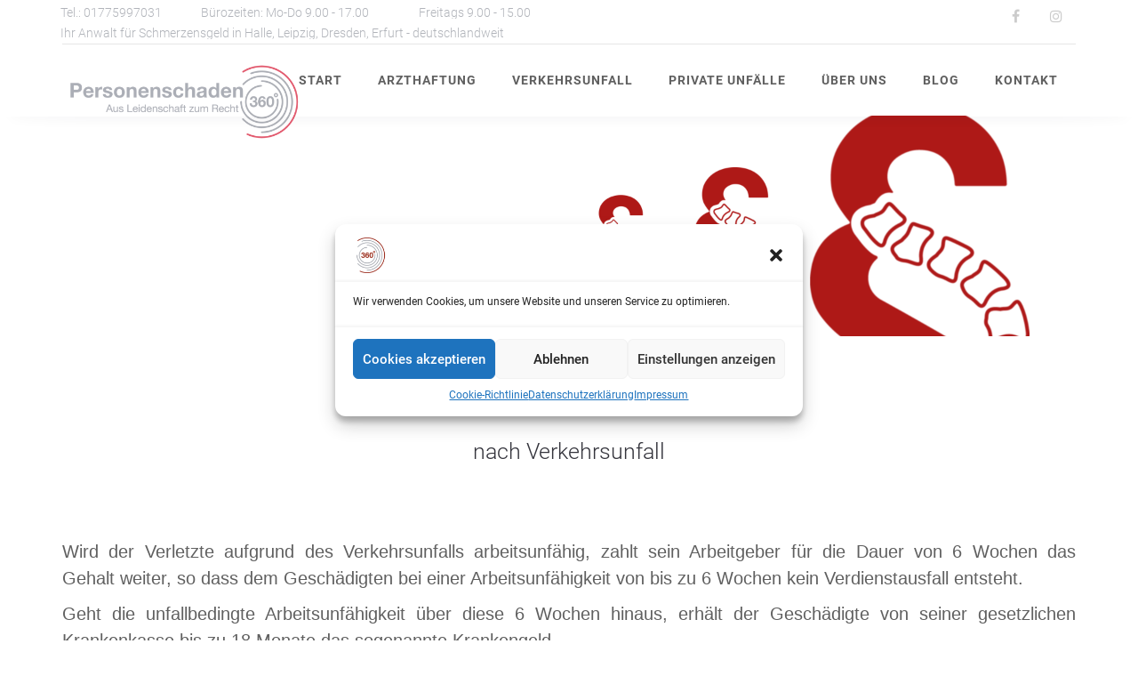

--- FILE ---
content_type: text/html; charset=UTF-8
request_url: https://www.personenschaden360.de/erwerbsschaden-aus-vehrkehrsunfall/
body_size: 21910
content:
<!DOCTYPE html>
<html lang="de">
<head>
	<meta charset="UTF-8"/>
	<meta http-equiv="X-UA-Compatible" content="IE=edge">
	<meta name="viewport" content="width=device-width, initial-scale=1">
	<meta name='robots' content='index, follow, max-image-preview:large, max-snippet:-1, max-video-preview:-1' />
	<style>img:is([sizes="auto" i], [sizes^="auto," i]) { contain-intrinsic-size: 3000px 1500px }</style>
	<script type="text/javascript">
var ajaxurl = "https://www.personenschaden360.de/wp-admin/admin-ajax.php";
var ff_template_url = "https://www.personenschaden360.de/wp-content/themes/ark";
</script>

	<!-- This site is optimized with the Yoast SEO plugin v25.7 - https://yoast.com/wordpress/plugins/seo/ -->
	<title>Erwerbsschaden aus Vehrkehrsunfall - personenschaden360.de</title>
	<link rel="canonical" href="https://www.personenschaden360.de/erwerbsschaden-aus-vehrkehrsunfall/" />
	<meta property="og:locale" content="de_DE" />
	<meta property="og:type" content="article" />
	<meta property="og:title" content="Erwerbsschaden aus Vehrkehrsunfall - personenschaden360.de" />
	<meta property="og:url" content="https://www.personenschaden360.de/erwerbsschaden-aus-vehrkehrsunfall/" />
	<meta property="og:site_name" content="personenschaden360.de" />
	<meta property="article:modified_time" content="2019-09-25T07:50:42+00:00" />
	<meta name="twitter:card" content="summary_large_image" />
	<meta name="twitter:label1" content="Geschätzte Lesezeit" />
	<meta name="twitter:data1" content="26 Minuten" />
	<script type="application/ld+json" class="yoast-schema-graph">{"@context":"https://schema.org","@graph":[{"@type":"WebPage","@id":"https://www.personenschaden360.de/erwerbsschaden-aus-vehrkehrsunfall/","url":"https://www.personenschaden360.de/erwerbsschaden-aus-vehrkehrsunfall/","name":"Erwerbsschaden aus Vehrkehrsunfall - personenschaden360.de","isPartOf":{"@id":"https://www.personenschaden360.de/#website"},"datePublished":"2019-04-03T14:16:01+00:00","dateModified":"2019-09-25T07:50:42+00:00","breadcrumb":{"@id":"https://www.personenschaden360.de/erwerbsschaden-aus-vehrkehrsunfall/#breadcrumb"},"inLanguage":"de","potentialAction":[{"@type":"ReadAction","target":["https://www.personenschaden360.de/erwerbsschaden-aus-vehrkehrsunfall/"]}]},{"@type":"BreadcrumbList","@id":"https://www.personenschaden360.de/erwerbsschaden-aus-vehrkehrsunfall/#breadcrumb","itemListElement":[{"@type":"ListItem","position":1,"name":"Home","item":"https://www.personenschaden360.de/"},{"@type":"ListItem","position":2,"name":"Erwerbsschaden aus Vehrkehrsunfall"}]},{"@type":"WebSite","@id":"https://www.personenschaden360.de/#website","url":"https://www.personenschaden360.de/","name":"personenschaden360.de","description":"Aus Leidenschaft zum Recht!","publisher":{"@id":"https://www.personenschaden360.de/#organization"},"potentialAction":[{"@type":"SearchAction","target":{"@type":"EntryPoint","urlTemplate":"https://www.personenschaden360.de/?s={search_term_string}"},"query-input":{"@type":"PropertyValueSpecification","valueRequired":true,"valueName":"search_term_string"}}],"inLanguage":"de"},{"@type":"Organization","@id":"https://www.personenschaden360.de/#organization","name":"Personenschaden360","url":"https://www.personenschaden360.de/","logo":{"@type":"ImageObject","inLanguage":"de","@id":"https://www.personenschaden360.de/#/schema/logo/image/","url":"https://www.personenschaden360.de/wp-content/uploads/2019/02/Logo_gs360_transparent.png","contentUrl":"https://www.personenschaden360.de/wp-content/uploads/2019/02/Logo_gs360_transparent.png","width":500,"height":225,"caption":"Personenschaden360"},"image":{"@id":"https://www.personenschaden360.de/#/schema/logo/image/"}}]}</script>
	<!-- / Yoast SEO plugin. -->



<link rel='stylesheet' id='animate-css' href='https://www.personenschaden360.de/wp-content/plugins/fresh-framework//framework/themes/builder/metaBoxThemeBuilder/assets/freshGrid/extern/animate.css/animate.min.css' type='text/css' media='all' />
<link rel='stylesheet' id='ff-freshgrid-css' href='https://www.personenschaden360.de/wp-content/plugins/fresh-framework//framework/themes/builder/metaBoxThemeBuilder/assets/freshGrid/freshGrid.css' type='text/css' media='all' />
<link rel='stylesheet' id='wp-block-library-css' href='https://www.personenschaden360.de/wp-includes/css/dist/block-library/style.min.css' type='text/css' media='all' />
<style id='classic-theme-styles-inline-css' type='text/css'>
/*! This file is auto-generated */
.wp-block-button__link{color:#fff;background-color:#32373c;border-radius:9999px;box-shadow:none;text-decoration:none;padding:calc(.667em + 2px) calc(1.333em + 2px);font-size:1.125em}.wp-block-file__button{background:#32373c;color:#fff;text-decoration:none}
</style>
<style id='global-styles-inline-css' type='text/css'>
:root{--wp--preset--aspect-ratio--square: 1;--wp--preset--aspect-ratio--4-3: 4/3;--wp--preset--aspect-ratio--3-4: 3/4;--wp--preset--aspect-ratio--3-2: 3/2;--wp--preset--aspect-ratio--2-3: 2/3;--wp--preset--aspect-ratio--16-9: 16/9;--wp--preset--aspect-ratio--9-16: 9/16;--wp--preset--color--black: #000000;--wp--preset--color--cyan-bluish-gray: #abb8c3;--wp--preset--color--white: #ffffff;--wp--preset--color--pale-pink: #f78da7;--wp--preset--color--vivid-red: #cf2e2e;--wp--preset--color--luminous-vivid-orange: #ff6900;--wp--preset--color--luminous-vivid-amber: #fcb900;--wp--preset--color--light-green-cyan: #7bdcb5;--wp--preset--color--vivid-green-cyan: #00d084;--wp--preset--color--pale-cyan-blue: #8ed1fc;--wp--preset--color--vivid-cyan-blue: #0693e3;--wp--preset--color--vivid-purple: #9b51e0;--wp--preset--gradient--vivid-cyan-blue-to-vivid-purple: linear-gradient(135deg,rgba(6,147,227,1) 0%,rgb(155,81,224) 100%);--wp--preset--gradient--light-green-cyan-to-vivid-green-cyan: linear-gradient(135deg,rgb(122,220,180) 0%,rgb(0,208,130) 100%);--wp--preset--gradient--luminous-vivid-amber-to-luminous-vivid-orange: linear-gradient(135deg,rgba(252,185,0,1) 0%,rgba(255,105,0,1) 100%);--wp--preset--gradient--luminous-vivid-orange-to-vivid-red: linear-gradient(135deg,rgba(255,105,0,1) 0%,rgb(207,46,46) 100%);--wp--preset--gradient--very-light-gray-to-cyan-bluish-gray: linear-gradient(135deg,rgb(238,238,238) 0%,rgb(169,184,195) 100%);--wp--preset--gradient--cool-to-warm-spectrum: linear-gradient(135deg,rgb(74,234,220) 0%,rgb(151,120,209) 20%,rgb(207,42,186) 40%,rgb(238,44,130) 60%,rgb(251,105,98) 80%,rgb(254,248,76) 100%);--wp--preset--gradient--blush-light-purple: linear-gradient(135deg,rgb(255,206,236) 0%,rgb(152,150,240) 100%);--wp--preset--gradient--blush-bordeaux: linear-gradient(135deg,rgb(254,205,165) 0%,rgb(254,45,45) 50%,rgb(107,0,62) 100%);--wp--preset--gradient--luminous-dusk: linear-gradient(135deg,rgb(255,203,112) 0%,rgb(199,81,192) 50%,rgb(65,88,208) 100%);--wp--preset--gradient--pale-ocean: linear-gradient(135deg,rgb(255,245,203) 0%,rgb(182,227,212) 50%,rgb(51,167,181) 100%);--wp--preset--gradient--electric-grass: linear-gradient(135deg,rgb(202,248,128) 0%,rgb(113,206,126) 100%);--wp--preset--gradient--midnight: linear-gradient(135deg,rgb(2,3,129) 0%,rgb(40,116,252) 100%);--wp--preset--font-size--small: 13px;--wp--preset--font-size--medium: 20px;--wp--preset--font-size--large: 36px;--wp--preset--font-size--x-large: 42px;--wp--preset--spacing--20: 0.44rem;--wp--preset--spacing--30: 0.67rem;--wp--preset--spacing--40: 1rem;--wp--preset--spacing--50: 1.5rem;--wp--preset--spacing--60: 2.25rem;--wp--preset--spacing--70: 3.38rem;--wp--preset--spacing--80: 5.06rem;--wp--preset--shadow--natural: 6px 6px 9px rgba(0, 0, 0, 0.2);--wp--preset--shadow--deep: 12px 12px 50px rgba(0, 0, 0, 0.4);--wp--preset--shadow--sharp: 6px 6px 0px rgba(0, 0, 0, 0.2);--wp--preset--shadow--outlined: 6px 6px 0px -3px rgba(255, 255, 255, 1), 6px 6px rgba(0, 0, 0, 1);--wp--preset--shadow--crisp: 6px 6px 0px rgba(0, 0, 0, 1);}:where(.is-layout-flex){gap: 0.5em;}:where(.is-layout-grid){gap: 0.5em;}body .is-layout-flex{display: flex;}.is-layout-flex{flex-wrap: wrap;align-items: center;}.is-layout-flex > :is(*, div){margin: 0;}body .is-layout-grid{display: grid;}.is-layout-grid > :is(*, div){margin: 0;}:where(.wp-block-columns.is-layout-flex){gap: 2em;}:where(.wp-block-columns.is-layout-grid){gap: 2em;}:where(.wp-block-post-template.is-layout-flex){gap: 1.25em;}:where(.wp-block-post-template.is-layout-grid){gap: 1.25em;}.has-black-color{color: var(--wp--preset--color--black) !important;}.has-cyan-bluish-gray-color{color: var(--wp--preset--color--cyan-bluish-gray) !important;}.has-white-color{color: var(--wp--preset--color--white) !important;}.has-pale-pink-color{color: var(--wp--preset--color--pale-pink) !important;}.has-vivid-red-color{color: var(--wp--preset--color--vivid-red) !important;}.has-luminous-vivid-orange-color{color: var(--wp--preset--color--luminous-vivid-orange) !important;}.has-luminous-vivid-amber-color{color: var(--wp--preset--color--luminous-vivid-amber) !important;}.has-light-green-cyan-color{color: var(--wp--preset--color--light-green-cyan) !important;}.has-vivid-green-cyan-color{color: var(--wp--preset--color--vivid-green-cyan) !important;}.has-pale-cyan-blue-color{color: var(--wp--preset--color--pale-cyan-blue) !important;}.has-vivid-cyan-blue-color{color: var(--wp--preset--color--vivid-cyan-blue) !important;}.has-vivid-purple-color{color: var(--wp--preset--color--vivid-purple) !important;}.has-black-background-color{background-color: var(--wp--preset--color--black) !important;}.has-cyan-bluish-gray-background-color{background-color: var(--wp--preset--color--cyan-bluish-gray) !important;}.has-white-background-color{background-color: var(--wp--preset--color--white) !important;}.has-pale-pink-background-color{background-color: var(--wp--preset--color--pale-pink) !important;}.has-vivid-red-background-color{background-color: var(--wp--preset--color--vivid-red) !important;}.has-luminous-vivid-orange-background-color{background-color: var(--wp--preset--color--luminous-vivid-orange) !important;}.has-luminous-vivid-amber-background-color{background-color: var(--wp--preset--color--luminous-vivid-amber) !important;}.has-light-green-cyan-background-color{background-color: var(--wp--preset--color--light-green-cyan) !important;}.has-vivid-green-cyan-background-color{background-color: var(--wp--preset--color--vivid-green-cyan) !important;}.has-pale-cyan-blue-background-color{background-color: var(--wp--preset--color--pale-cyan-blue) !important;}.has-vivid-cyan-blue-background-color{background-color: var(--wp--preset--color--vivid-cyan-blue) !important;}.has-vivid-purple-background-color{background-color: var(--wp--preset--color--vivid-purple) !important;}.has-black-border-color{border-color: var(--wp--preset--color--black) !important;}.has-cyan-bluish-gray-border-color{border-color: var(--wp--preset--color--cyan-bluish-gray) !important;}.has-white-border-color{border-color: var(--wp--preset--color--white) !important;}.has-pale-pink-border-color{border-color: var(--wp--preset--color--pale-pink) !important;}.has-vivid-red-border-color{border-color: var(--wp--preset--color--vivid-red) !important;}.has-luminous-vivid-orange-border-color{border-color: var(--wp--preset--color--luminous-vivid-orange) !important;}.has-luminous-vivid-amber-border-color{border-color: var(--wp--preset--color--luminous-vivid-amber) !important;}.has-light-green-cyan-border-color{border-color: var(--wp--preset--color--light-green-cyan) !important;}.has-vivid-green-cyan-border-color{border-color: var(--wp--preset--color--vivid-green-cyan) !important;}.has-pale-cyan-blue-border-color{border-color: var(--wp--preset--color--pale-cyan-blue) !important;}.has-vivid-cyan-blue-border-color{border-color: var(--wp--preset--color--vivid-cyan-blue) !important;}.has-vivid-purple-border-color{border-color: var(--wp--preset--color--vivid-purple) !important;}.has-vivid-cyan-blue-to-vivid-purple-gradient-background{background: var(--wp--preset--gradient--vivid-cyan-blue-to-vivid-purple) !important;}.has-light-green-cyan-to-vivid-green-cyan-gradient-background{background: var(--wp--preset--gradient--light-green-cyan-to-vivid-green-cyan) !important;}.has-luminous-vivid-amber-to-luminous-vivid-orange-gradient-background{background: var(--wp--preset--gradient--luminous-vivid-amber-to-luminous-vivid-orange) !important;}.has-luminous-vivid-orange-to-vivid-red-gradient-background{background: var(--wp--preset--gradient--luminous-vivid-orange-to-vivid-red) !important;}.has-very-light-gray-to-cyan-bluish-gray-gradient-background{background: var(--wp--preset--gradient--very-light-gray-to-cyan-bluish-gray) !important;}.has-cool-to-warm-spectrum-gradient-background{background: var(--wp--preset--gradient--cool-to-warm-spectrum) !important;}.has-blush-light-purple-gradient-background{background: var(--wp--preset--gradient--blush-light-purple) !important;}.has-blush-bordeaux-gradient-background{background: var(--wp--preset--gradient--blush-bordeaux) !important;}.has-luminous-dusk-gradient-background{background: var(--wp--preset--gradient--luminous-dusk) !important;}.has-pale-ocean-gradient-background{background: var(--wp--preset--gradient--pale-ocean) !important;}.has-electric-grass-gradient-background{background: var(--wp--preset--gradient--electric-grass) !important;}.has-midnight-gradient-background{background: var(--wp--preset--gradient--midnight) !important;}.has-small-font-size{font-size: var(--wp--preset--font-size--small) !important;}.has-medium-font-size{font-size: var(--wp--preset--font-size--medium) !important;}.has-large-font-size{font-size: var(--wp--preset--font-size--large) !important;}.has-x-large-font-size{font-size: var(--wp--preset--font-size--x-large) !important;}
:where(.wp-block-post-template.is-layout-flex){gap: 1.25em;}:where(.wp-block-post-template.is-layout-grid){gap: 1.25em;}
:where(.wp-block-columns.is-layout-flex){gap: 2em;}:where(.wp-block-columns.is-layout-grid){gap: 2em;}
:root :where(.wp-block-pullquote){font-size: 1.5em;line-height: 1.6;}
</style>
<link rel='stylesheet' id='contact-form-7-css' href='https://www.personenschaden360.de/wp-content/plugins/contact-form-7/includes/css/styles.css' type='text/css' media='all' />
<link rel='stylesheet' id='cmplz-general-css' href='https://www.personenschaden360.de/wp-content/plugins/complianz-gdpr/assets/css/cookieblocker.min.css' type='text/css' media='all' />
<link rel='stylesheet' id='bootstrap-css' href='https://www.personenschaden360.de/wp-content/themes/ark/assets/plugins/bootstrap/css/bootstrap.min.css' type='text/css' media='all' />
<link rel='stylesheet' id='jquery.mCustomScrollbar-css' href='https://www.personenschaden360.de/wp-content/themes/ark/assets/plugins/scrollbar/jquery.mCustomScrollbar.css' type='text/css' media='all' />
<link rel='stylesheet' id='owl.carousel-css' href='https://www.personenschaden360.de/wp-content/themes/ark/assets/plugins/owl-carousel/assets/owl.carousel.css' type='text/css' media='all' />
<link rel='stylesheet' id='magnific-popup-css' href='https://www.personenschaden360.de/wp-content/themes/ark/assets/plugins/magnific-popup/magnific-popup.css' type='text/css' media='all' />
<link rel='stylesheet' id='cubeportfolio-css' href='https://www.personenschaden360.de/wp-content/themes/ark/assets/plugins/cubeportfolio/css/cubeportfolio.min.css' type='text/css' media='all' />
<link rel='stylesheet' id='freshframework-font-awesome4-css' href='https://www.personenschaden360.de/wp-content/plugins/fresh-framework///framework/extern/iconfonts/ff-font-awesome4/ff-font-awesome4.css' type='text/css' media='all' />
<link rel='stylesheet' id='freshframework-font-et-line-css' href='https://www.personenschaden360.de/wp-content/plugins/fresh-framework///framework/extern/iconfonts/ff-font-et-line/ff-font-et-line.css' type='text/css' media='all' />
<link rel='stylesheet' id='freshframework-simple-line-icons-css' href='https://www.personenschaden360.de/wp-content/plugins/fresh-framework///framework/extern/iconfonts/ff-font-simple-line-icons/ff-font-simple-line-icons.css' type='text/css' media='all' />
<link rel='stylesheet' id='ark-style-css' href='https://www.personenschaden360.de/wp-content/themes/ark/style.css' type='text/css' media='all' />
<style id='ark-style-inline-css' type='text/css'>
body,p,.ff-richtext,li,li a,a,h1, h2, h3, h4, h5, h6 ,.progress-box-v1 .progress-title,.progress-box-v2 .progress-title,.team-v5-progress-box .progress-title,.pricing-list-v1 .pricing-list-v1-header-title,.team-v3 .progress-box .progress-title,.rating-container .caption > .label,.theme-portfolio .cbp-l-filters-alignRight,.theme-portfolio .cbp-l-filters-alignLeft,.theme-portfolio .cbp-l-filters-alignCenter,.theme-portfolio .cbp-filter-item,.theme-portfolio .cbp-l-loadMore-button .cbp-l-loadMore-link,.theme-portfolio .cbp-l-loadMore-button .cbp-l-loadMore-button-link,.theme-portfolio .cbp-l-loadMore-text .cbp-l-loadMore-link,.theme-portfolio .cbp-l-loadMore-text .cbp-l-loadMore-button-link,.theme-portfolio-v2 .cbp-l-filters-alignRight .cbp-filter-item,.theme-portfolio-v3 .cbp-l-filters-button .cbp-filter-item,.zeus .tp-bullet-title{font-family:'Roboto',Arial,sans-serif}

.blog-classic .blog-classic-label,.blog-classic .blog-classic-subtitle,.blog-grid .blog-grid-title-el,.blog-grid .blog-grid-title-el .blog-grid-title-link,.blog-grid .blog-grid-supplemental-title,.op-b-blog .blog-grid-supplemental-title,.blog-grid .blog-grid-supplemental-category,.blog-grid-supplemental .blog-grid-supplemental-title a,.blog-teaser .blog-teaser-category .blog-teaser-category-title,.blog-teaser .blog-teaser-category .blog-teaser-category-title a,.news-v8 .news-v8-category a,.news-v1 .news-v1-heading .news-v1-heading-title > a,.news-v1 .news-v1-quote:before,.news-v2 .news-v2-subtitle,.news-v2 .news-v2-subtitle a,.ff-news-v3-meta-data,.ff-news-v3-meta-data a,.news-v3 .news-v3-content .news-v3-subtitle,.news-v6 .news-v6-subtitle,.news-v7 .news-v7-subtitle,.news-v8 .news-v8-category,.blog-simple-slider .op-b-blog-title,.blog-simple-slider .op-b-blog-title a,.heading-v1 .heading-v1-title,.heading-v1 .heading-v1-title p,.testimonials-v7 .testimonials-v7-title .sign,.team-v3 .team-v3-member-position,.heading-v1 .heading-v1-subtitle,.heading-v1 .heading-v1-subtitle p,.heading-v2 .heading-v2-text,.heading-v2 .heading-v2-text p,.heading-v3 .heading-v3-text,.heading-v3 .heading-v3-text p,.heading-v4 .heading-v4-subtitle,.heading-v4 .heading-v4-subtitle p,.newsletter-v2 .newsletter-v2-title span.sign,.quote-socials-v1 .quote-socials-v1-quote,.quote-socials-v1 .quote-socials-v1-quote p,.sliding-bg .sliding-bg-title,.timeline-v4 .timeline-v4-subtitle, .timeline-v4 .timeline-v4-subtitle a,.counters-v2 .counters-v2-subtitle,.icon-box-v2 .icon-box-v2-body-subtitle,.i-banner-v1 .i-banner-v1-heading .i-banner-v1-member-position,.i-banner-v1 .i-banner-v1-quote,.i-banner-v3 .i-banner-v3-subtitle,.newsletter-v2 .newsletter-v2-title:before,.piechart-v1 .piechart-v1-body .piechart-v1-body-subtitle,.pricing-list-v1 .pricing-list-v1-body .pricing-list-v1-header-subtitle,.pricing-list-v2 .pricing-list-v2-header-title,.pricing-list-v3 .pricing-list-v3-text,.promo-block-v2 .promo-block-v2-text,.promo-block-v2 .promo-block-v2-text p,.promo-block-v3 .promo-block-v3-subtitle,.services-v1 .services-v1-subtitle,.services-v10 .services-v10-no,.services-v11 .services-v11-subtitle,.slider-block-v1 .slider-block-v1-subtitle,.team-v3 .team-v3-header .team-v3-member-position,.team-v4 .team-v4-content .team-v4-member-position,.testimonials-v1 .testimonials-v1-author-position,.testimonials-v3 .testimonials-v3-subtitle:before,.testimonials-v3 .testimonials-v3-subtitle span.sign,.testimonials-v3 .testimonials-v3-author,.testimonials-v5 .testimonials-v5-quote-text,.testimonials-v5 .testimonials-v5-quote-text p,.testimonials-v6 .testimonials-v6-element .testimonials-v6-position,.testimonials-v6 .testimonials-v6-quote-text,.testimonials-v6 .testimonials-v6-quote-text p,.testimonials-v7 .testimonials-v7-title:before,.testimonials-v7 .testimonials-v7-author,.testimonials-v7-title-span,.footer .footer-testimonials .footer-testimonials-quote:before,.animated-headline-v1 .animated-headline-v1-subtitle,.news-v3 .news-v3-content .news-v3-subtitle,.news-v3 .news-v3-content .news-v3-subtitle a,.theme-ci-v1 .theme-ci-v1-item .theme-ci-v1-title{font-family:'Droid Serif',Arial,sans-serif}

code, kbd, pre, samp{font-family:'Courier New', Courier, monospace,Arial,sans-serif}

.custom-font-1{font-family:Arial, Helvetica, sans-serif,Arial,sans-serif}

.custom-font-2{font-family:Arial, Helvetica, sans-serif,Arial,sans-serif}

.custom-font-3{font-family:Arial, Helvetica, sans-serif,Arial,sans-serif}

.custom-font-4{font-family:Arial, Helvetica, sans-serif,Arial,sans-serif}

.custom-font-5{font-family:Arial, Helvetica, sans-serif,Arial,sans-serif}

.custom-font-6{font-family:Arial, Helvetica, sans-serif,Arial,sans-serif}

.custom-font-7{font-family:Arial, Helvetica, sans-serif,Arial,sans-serif}

.custom-font-8{font-family:Arial, Helvetica, sans-serif,Arial,sans-serif}


</style>
<link rel='stylesheet' id='ark-google-fonts-css' href='//www.personenschaden360.de/wp-content/uploads/omgf/ark-google-fonts/ark-google-fonts.css?ver=1662474982' type='text/css' media='all' />
<link rel='stylesheet' id='ark-colors-css' href='https://www.personenschaden360.de/wp-content/uploads/freshframework/css/colors.css' type='text/css' media='all' />
<link rel='stylesheet' id='twentytwenty-css' href='https://www.personenschaden360.de/wp-content/themes/ark/assets/plugins/twentytwenty/css/twentytwenty.css' type='text/css' media='all' />
<script type="text/javascript" src="https://www.personenschaden360.de/wp-includes/js/jquery/jquery.min.js" id="jquery-core-js"></script>
<script type="text/javascript" src="https://www.personenschaden360.de/wp-includes/js/jquery/jquery-migrate.min.js" id="jquery-migrate-js"></script>
<!--[if lt IE 9]>
<script type="text/javascript" src="https://www.personenschaden360.de/wp-content/themes/ark/assets/plugins/html5shiv.js" id="ie_html5shiv-js"></script>
<![endif]-->
<!--[if lt IE 9]>
<script type="text/javascript" src="https://www.personenschaden360.de/wp-content/themes/ark/assets/plugins/respond.min.js" id="respond-js"></script>
<![endif]-->
<link rel="https://api.w.org/" href="https://www.personenschaden360.de/wp-json/" /><link rel="alternate" title="JSON" type="application/json" href="https://www.personenschaden360.de/wp-json/wp/v2/pages/2319" /><link rel='shortlink' href='https://www.personenschaden360.de/?p=2319' />
<link rel="alternate" title="oEmbed (JSON)" type="application/json+oembed" href="https://www.personenschaden360.de/wp-json/oembed/1.0/embed?url=https%3A%2F%2Fwww.personenschaden360.de%2Ferwerbsschaden-aus-vehrkehrsunfall%2F" />
<link rel="alternate" title="oEmbed (XML)" type="text/xml+oembed" href="https://www.personenschaden360.de/wp-json/oembed/1.0/embed?url=https%3A%2F%2Fwww.personenschaden360.de%2Ferwerbsschaden-aus-vehrkehrsunfall%2F&#038;format=xml" />
			<style>.cmplz-hidden {
					display: none !important;
				}</style><link rel="icon" href="https://www.personenschaden360.de/wp-content/uploads/2019/03/cropped-360rot600x600-32x32.png" sizes="32x32" />
<link rel="icon" href="https://www.personenschaden360.de/wp-content/uploads/2019/03/cropped-360rot600x600-192x192.png" sizes="192x192" />
<link rel="apple-touch-icon" href="https://www.personenschaden360.de/wp-content/uploads/2019/03/cropped-360rot600x600-180x180.png" />
<meta name="msapplication-TileImage" content="https://www.personenschaden360.de/wp-content/uploads/2019/03/cropped-360rot600x600-270x270.png" />
</head>
<body data-rsssl=1 data-cmplz=1 class="page-template-default page page-id-2319 appear-animate">
<div class="ffb-id-navigation-header wrapper ff-boxed-wrapper animsition "><header class="ark-header topbar-always-visible ark-header-mobile-fixed header-pills header-transparent header-sticky navbar-fixed-top header-has-topbar fg-text-dark ffb-header-design"><div class="ff-ark-header-circle-shadow"></div><div class="ark-topbar-wrapper  theme-toggle-content"><div class="ark-topbar"><section class="ffb-id-1flh9tqr fg-section fg-el-has-bg fg-text-dark"><span class="fg-bg"><span data-fg-bg="{&quot;type&quot;:&quot;color&quot;,&quot;opacity&quot;:1,&quot;color&quot;:&quot;#ffffff&quot;}" class="fg-bg-layer fg-bg-type-color " style="opacity: 1; background-color: #ffffff;"></span></span><div class="fg-container container fg-container-large fg-container-lvl--1 "><div class="fg-row row    " ><div class="ffb-id-1flo4jeo fg-col col-xs-12 col-md-8 fg-text-dark"><div class="ffb-id-2t7aktnf buttons-el-wrapper text-center    fg-text-dark"><a href="tel:tel:+491775997031" class="ffb-block-button-1-0 ffb-btn ffb-btn-v4 ffb-btn-link  btn-base-brd-slide btn-slide  btn-base-sm   btn-w-auto fg-text-dark ffb-button4-1"><span class="btn-text">Tel.: 01775997031</span><i class="btn-text btn-base-element-icon margin-l-10 "></i></a><a class="ffb-block-button-1-1 ffb-btn ffb-btn-v4 ffb-btn-link  btn-base-brd-slide btn-slide  btn-base-sm   btn-w-auto fg-text-dark ffb-button4-2"><span class="btn-text">Bürozeiten: Mo-Do 9.00 - 17.00 </span><i class="btn-text btn-base-element-icon margin-l-10 "></i></a><a class="ffb-block-button-1-2 ffb-btn ffb-btn-v4 ffb-btn-link  btn-base-brd-slide btn-slide  btn-base-sm   btn-w-auto fg-text-dark ffb-button4-3"><span class="btn-text">Freitags 9.00 - 15.00</span><i class="btn-text btn-base-element-icon margin-l-10 "></i></a></div><div class="ffb-id-3bhkb03p buttons-el-wrapper text-center    fg-text-dark"><a href="tel:+4934521388575" class="ffb-block-button-2-0 ffb-btn ffb-btn-v4 ffb-btn-link  btn-base-brd-slide btn-slide  btn-base-sm   btn-w-auto fg-text-dark ffb-button4-1"><span class="btn-text">Ihr Anwalt für Schmerzensgeld in Halle, Leipzig, Dresden, Erfurt - deutschlandweit</span><i class="btn-text btn-base-element-icon margin-l-10 "></i></a></div></div><div class="ffb-id-1flh9tqs fg-col col-xs-12 col-md-4 fg-text-dark"><div class="ffb-id-1flngb8u icons ff-el-icons text-center  text-md-right  fg-text-dark"><ul class="list-inline"><li class="animate-icon fg-text-dark ffb-icon2-1"><a href="https://www.facebook.com/personenschaden360.de/"  target="_blank"  class="ff-custom-color animate-icon-wrap animate-icon-sm   " ><i class="animate-icon-item ff-font-awesome4 icon-facebook"></i><i class="animate-icon-item ff-font-awesome4 icon-facebook"></i></a></li><li class="animate-icon fg-text-dark ffb-icon2-2"><a href="https://www.instagram.com/personenschaden360.de/"  target="_blank"  class="ff-custom-color animate-icon-wrap animate-icon-sm   "  title="Instagram Link" ><i class="animate-icon-item ff-font-awesome4 icon-instagram"></i><i class="animate-icon-item ff-font-awesome4 icon-instagram"></i></a></li></ul></div></div><div class="ffb-id-1fnskb26 fg-col col-xs-12 col-md-12 fg-text-dark"><div class="ffb-id-1fnskgpg fg-text-dark"></div></div></div></div></section></div></div><nav class="navbar mega-menu fg-text-dark ffb-header-design-inner" role="navigation">
				<div class=" fg-container container fg-container-large  ">
					<div class="menu-container">
						
													<button type="button" class="navbar-toggle" data-toggle="collapse" data-target=".nav-collapse">
								<span class="sr-only">Toggle navigation</span>
								<span class="toggle-icon"></span>
							</button>
						
																					<div class="theme-toggle-trigger topbar-toggle-trigger">
									<i class="topbar-toggle-trigger-icon-style ff-font-awesome4 icon-ellipsis-v"></i>
								</div>
																			<div class="navbar-actions">

													</div>

						<div class="navbar-logo fg-text-dark ffb-logo"><a class="navbar-logo-wrap" href="https://www.personenschaden360.de/"><img class="navbar-logo-img navbar-logo-img-normal" src="https://www.personenschaden360.de/wp-content/uploads/2019/02/Logo_gs360_transparent.png" alt="personenschaden360.de"><img class="navbar-logo-img navbar-logo-img-fixed" src="https://www.personenschaden360.de/wp-content/uploads/2019/02/Logo_gs360_transparent.png" alt="personenschaden360.de"><img class="navbar-logo-img navbar-logo-img-mobile" src="https://www.personenschaden360.de/wp-content/uploads/2019/02/Logo_gs360_transparent.png" alt="personenschaden360.de"><img class="navbar-logo-img navbar-logo-img-tablet" src="https://www.personenschaden360.de/wp-content/uploads/2019/02/Logo_gs360_transparent.png" alt="personenschaden360.de"></a><span class="hidden header-height-info" data-desktopBeforeScroll="80" data-desktopAfterScroll="70" data-mobileBeforeScroll="125" data-tabletBeforeScroll="125"></span></div>
					</div>

					<div class="collapse navbar-collapse nav-collapse">
						<div class="menu-container">

															<ul class="nav navbar-nav navbar-nav-left">
									<li id="menu-item-2471" class="menu-item menu-item-type-post_type menu-item-object-page menu-item-home nav-item  menu-item-2471"><a href="https://www.personenschaden360.de/" class=" nav-item-child ffb-ark-first-level-menu ">Start</a></li><li id="menu-item-2498" class="menu-item menu-item-type-custom menu-item-object-custom menu-item-has-children nav-item  dropdown menu-item-2498"><a href="#" class=" nav-item-child ffb-ark-first-level-menu  dropdown-link ">Arzthaftung</a><a data-toggle="dropdown" href="#"  href="#" class=" nav-item-child ffb-ark-first-level-menu  dropdown-toggle ">&nbsp;</a><span class="clearfix"></span><ul class="sub-menu  dropdown-menu "><li id="menu-item-2502" class="menu-item menu-item-type-post_type menu-item-object-page dropdown-menu-item menu-item-2502"><a href="https://www.personenschaden360.de/arzthaftung/" class=" dropdown-menu-item-child  ffb-ark-sub-level-menu ">Schaden durch Behandlung</a></li><li id="menu-item-1998" class="menu-item menu-item-type-custom menu-item-object-custom menu-item-has-children dropdown-submenu menu-item-1998"><a href="#" class=" dropdown-submenu-child  ffb-ark-sub-level-menu ">Ihre Ansprüche</a><ul class="sub-menu  dropdown-menu "><li id="menu-item-2474" class="menu-item menu-item-type-post_type menu-item-object-page dropdown-menu-item menu-item-2474"><a href="https://www.personenschaden360.de/schmerzensgeld-aus-arzthaftung/" class=" dropdown-menu-item-child  ffb-ark-sub-level-menu ">Schmerzensgeld aus Arzthaftung</a></li><li id="menu-item-2475" class="menu-item menu-item-type-post_type menu-item-object-page dropdown-menu-item menu-item-2475"><a href="https://www.personenschaden360.de/erwerbsschaden-aus-arzthaftung/" class=" dropdown-menu-item-child  ffb-ark-sub-level-menu ">Erwerbsschaden aus Arzthaftung</a></li><li id="menu-item-2481" class="menu-item menu-item-type-post_type menu-item-object-page dropdown-menu-item menu-item-2481"><a href="https://www.personenschaden360.de/vermehrte-beduerfnisse-aus-arzthaftung/" class=" dropdown-menu-item-child  ffb-ark-sub-level-menu ">Vermehrte Bedürfnisse aus Arzthaftung</a></li><li id="menu-item-2478" class="menu-item menu-item-type-post_type menu-item-object-page dropdown-menu-item menu-item-2478"><a href="https://www.personenschaden360.de/haushaltsfuehrungsschaden-aus-arzthaftung/" class=" dropdown-menu-item-child  ffb-ark-sub-level-menu ">Haushaltsführungsschaden aus Arzthaftung</a></li></ul></li></ul></li><li id="menu-item-2499" class="menu-item menu-item-type-custom menu-item-object-custom current-menu-ancestor menu-item-has-children nav-item  dropdown menu-item-2499"><a href="#" class=" nav-item-child ffb-ark-first-level-menu  dropdown-link ">Verkehrsunfall</a><a data-toggle="dropdown" href="#"  href="#" class=" nav-item-child ffb-ark-first-level-menu  dropdown-toggle ">&nbsp;</a><span class="clearfix"></span><ul class="sub-menu  dropdown-menu "><li id="menu-item-2651" class="menu-item menu-item-type-post_type menu-item-object-page dropdown-menu-item menu-item-2651"><a href="https://www.personenschaden360.de/verkehrsunfall/" class=" dropdown-menu-item-child  ffb-ark-sub-level-menu ">Schaden durch Verkehrsunfall</a></li><li id="menu-item-2652" class="menu-item menu-item-type-custom menu-item-object-custom current-menu-ancestor current-menu-parent menu-item-has-children dropdown-submenu menu-item-2652"><a href="#" class=" dropdown-submenu-child  ffb-ark-sub-level-menu ">Ihre Ansprüche</a><ul class="sub-menu  dropdown-menu "><li id="menu-item-2473" class="menu-item menu-item-type-post_type menu-item-object-page dropdown-menu-item menu-item-2473"><a href="https://www.personenschaden360.de/schmerzensgeld-aus-vehrkehrsunfall/" class=" dropdown-menu-item-child  ffb-ark-sub-level-menu ">Schmerzensgeld aus Vehrkehrsunfall</a></li><li id="menu-item-2477" class="menu-item menu-item-type-post_type menu-item-object-page current-menu-item page_item page-item-2319 current_page_item dropdown-menu-item menu-item-2477"><a href="https://www.personenschaden360.de/erwerbsschaden-aus-vehrkehrsunfall/" class=" dropdown-menu-item-child  ffb-ark-sub-level-menu ">Erwerbsschaden aus Vehrkehrsunfall</a></li><li id="menu-item-2483" class="menu-item menu-item-type-post_type menu-item-object-page dropdown-menu-item menu-item-2483"><a href="https://www.personenschaden360.de/vermehrte-beduerfnisse-aus-vehrkehrsunfall/" class=" dropdown-menu-item-child  ffb-ark-sub-level-menu ">Vermehrte Bedürfnisse aus Vehrkehrsunfall</a></li><li id="menu-item-2480" class="menu-item menu-item-type-post_type menu-item-object-page dropdown-menu-item menu-item-2480"><a href="https://www.personenschaden360.de/haushaltsfuehrungsschaden-aus-vehrkehrsunfall/" class=" dropdown-menu-item-child  ffb-ark-sub-level-menu ">Haushaltsführungsschaden aus Vehrkehrsunfall</a></li></ul></li></ul></li><li id="menu-item-2500" class="menu-item menu-item-type-custom menu-item-object-custom menu-item-has-children nav-item  dropdown menu-item-2500"><a href="#" class=" nav-item-child ffb-ark-first-level-menu  dropdown-link ">private Unfälle</a><a data-toggle="dropdown" href="#"  href="#" class=" nav-item-child ffb-ark-first-level-menu  dropdown-toggle ">&nbsp;</a><span class="clearfix"></span><ul class="sub-menu  dropdown-menu "><li id="menu-item-2653" class="menu-item menu-item-type-post_type menu-item-object-page dropdown-menu-item menu-item-2653"><a href="https://www.personenschaden360.de/private-unfaelle/" class=" dropdown-menu-item-child  ffb-ark-sub-level-menu ">Schaden durch Privatunfall</a></li><li id="menu-item-2654" class="menu-item menu-item-type-custom menu-item-object-custom menu-item-has-children dropdown-submenu menu-item-2654"><a href="#" class=" dropdown-submenu-child  ffb-ark-sub-level-menu ">Ihre Ansprüche</a><ul class="sub-menu  dropdown-menu "><li id="menu-item-2472" class="menu-item menu-item-type-post_type menu-item-object-page dropdown-menu-item menu-item-2472"><a href="https://www.personenschaden360.de/schmerzensgeld-aus-privatunfall/" class=" dropdown-menu-item-child  ffb-ark-sub-level-menu ">Schmerzensgeld aus Privatunfall</a></li><li id="menu-item-2476" class="menu-item menu-item-type-post_type menu-item-object-page dropdown-menu-item menu-item-2476"><a href="https://www.personenschaden360.de/erwerbsschaden-aus-privatunfall/" class=" dropdown-menu-item-child  ffb-ark-sub-level-menu ">Erwerbsschaden aus Privatunfall</a></li><li id="menu-item-2482" class="menu-item menu-item-type-post_type menu-item-object-page dropdown-menu-item menu-item-2482"><a href="https://www.personenschaden360.de/vermehrte-beduerfnisse-aus-privatunfall/" class=" dropdown-menu-item-child  ffb-ark-sub-level-menu ">Vermehrte Bedürfnisse aus Privatunfall</a></li><li id="menu-item-2479" class="menu-item menu-item-type-post_type menu-item-object-page dropdown-menu-item menu-item-2479"><a href="https://www.personenschaden360.de/haushaltsfuehrungsschaden-aus-privatunfall/" class=" dropdown-menu-item-child  ffb-ark-sub-level-menu ">Haushaltsführungsschaden aus Privatunfall</a></li></ul></li></ul></li><li id="menu-item-1990" class="menu-item menu-item-type-post_type menu-item-object-page nav-item  menu-item-1990"><a href="https://www.personenschaden360.de/ueber-uns/" class=" nav-item-child ffb-ark-first-level-menu ">Über Uns</a></li><li id="menu-item-2501" class="menu-item menu-item-type-custom menu-item-object-custom menu-item-has-children nav-item  dropdown menu-item-2501"><a href="#" class=" nav-item-child ffb-ark-first-level-menu  dropdown-link ">Blog</a><a data-toggle="dropdown" href="#"  href="#" class=" nav-item-child ffb-ark-first-level-menu  dropdown-toggle ">&nbsp;</a><span class="clearfix"></span><ul class="sub-menu  dropdown-menu "><li id="menu-item-2955" class="menu-item menu-item-type-post_type menu-item-object-page dropdown-menu-item menu-item-2955"><a href="https://www.personenschaden360.de/news-und-informationen/" class=" dropdown-menu-item-child  ffb-ark-sub-level-menu ">News und Informationen</a></li><li id="menu-item-2815" class="menu-item menu-item-type-post_type menu-item-object-page dropdown-menu-item menu-item-2815"><a href="https://www.personenschaden360.de/urteile-arzthaftung/" class=" dropdown-menu-item-child  ffb-ark-sub-level-menu ">Urteile Arzthaftung</a></li><li id="menu-item-2814" class="menu-item menu-item-type-post_type menu-item-object-page dropdown-menu-item menu-item-2814"><a href="https://www.personenschaden360.de/urteile-verkehrsunfall/" class=" dropdown-menu-item-child  ffb-ark-sub-level-menu ">Urteile Verkehrsunfall</a></li><li id="menu-item-2813" class="menu-item menu-item-type-post_type menu-item-object-page dropdown-menu-item menu-item-2813"><a href="https://www.personenschaden360.de/urteile-private-unfaelle/" class=" dropdown-menu-item-child  ffb-ark-sub-level-menu ">Urteile private Unfälle</a></li><li id="menu-item-2811" class="menu-item menu-item-type-post_type menu-item-object-page dropdown-menu-item menu-item-2811"><a href="https://www.personenschaden360.de/urteile-schmerzensgeld/" class=" dropdown-menu-item-child  ffb-ark-sub-level-menu ">Urteile Schmerzensgeld</a></li><li id="menu-item-2810" class="menu-item menu-item-type-post_type menu-item-object-page dropdown-menu-item menu-item-2810"><a href="https://www.personenschaden360.de/urteile-zum-erwerbsschaden/" class=" dropdown-menu-item-child  ffb-ark-sub-level-menu ">Urteile zum Erwerbsschaden</a></li><li id="menu-item-2808" class="menu-item menu-item-type-post_type menu-item-object-page dropdown-menu-item menu-item-2808"><a href="https://www.personenschaden360.de/urteil-zu-vermehrten-beduerfnissen/" class=" dropdown-menu-item-child  ffb-ark-sub-level-menu ">Urteil zu vermehrten Bedürfnissen</a></li><li id="menu-item-2809" class="menu-item menu-item-type-post_type menu-item-object-page dropdown-menu-item menu-item-2809"><a href="https://www.personenschaden360.de/urteile-zum-haushaltsfuehrungsschaden/" class=" dropdown-menu-item-child  ffb-ark-sub-level-menu ">Urteile zum Haushaltsführungsschaden</a></li></ul></li><li id="menu-item-1993" class="menu-item menu-item-type-taxonomy menu-item-object-category menu-item-has-children nav-item  dropdown menu-item-1993"><a href="https://www.personenschaden360.de/category/allgemein/" class=" nav-item-child ffb-ark-first-level-menu  dropdown-link ">Kontakt</a><a data-toggle="dropdown" href="#"  href="https://www.personenschaden360.de/category/allgemein/" class=" nav-item-child ffb-ark-first-level-menu  dropdown-toggle ">&nbsp;</a><span class="clearfix"></span><ul class="sub-menu  dropdown-menu "><li id="menu-item-1994" class="menu-item menu-item-type-post_type menu-item-object-page dropdown-menu-item menu-item-1994"><a href="https://www.personenschaden360.de/kontakt/" class=" dropdown-menu-item-child  ffb-ark-sub-level-menu ">Kontakt</a></li><li id="menu-item-1995" class="menu-item menu-item-type-post_type menu-item-object-page dropdown-menu-item menu-item-1995"><a href="https://www.personenschaden360.de/rueckrufservice/" class=" dropdown-menu-item-child  ffb-ark-sub-level-menu ">Rückrufservice</a></li><li id="menu-item-1996" class="menu-item menu-item-type-post_type menu-item-object-page dropdown-menu-item menu-item-1996"><a href="https://www.personenschaden360.de/sofortkontakt/" class=" dropdown-menu-item-child  ffb-ark-sub-level-menu ">Sofortkontakt</a></li></ul></li>								</ul>
													</div>
					</div>
				</div>
			</nav>
				</header><div class="page-wrapper"><section class="ffb-id-1kd737eh fg-section fg-el-has-bg fg-text-light"><span class="fg-bg"><span data-fg-bg="{&quot;type&quot;:&quot;image&quot;,&quot;opacity&quot;:&quot;1&quot;,&quot;url&quot;:&quot;https:\/\/www.personenschaden360.de\/wp-content\/uploads\/2019\/09\/12345678_6-1.png&quot;,&quot;size&quot;:&quot;cover&quot;,&quot;repeat&quot;:&quot;no-repeat&quot;,&quot;attachment&quot;:&quot;scroll&quot;,&quot;position&quot;:&quot;center center&quot;}" class="fg-bg-layer fg-bg-type-image " style="opacity: 1; background-image: url(&quot;https://www.personenschaden360.de/wp-content/uploads/2019/09/12345678_6-1.png&quot;); background-repeat: no-repeat; background-attachment: scroll; background-position: center center; background-size: cover;"></span><span data-fg-bg="{&quot;type&quot;:&quot;color&quot;,&quot;opacity&quot;:1,&quot;color&quot;:&quot;&quot;}" class="fg-bg-layer fg-bg-type-color " style="opacity: 1; background-color: ;"></span></span><div class="fg-container container-fluid fg-container-fluid fg-container-lvl--1 fg-container-no-padding"><div class="fg-row row fg-row-no-gutter   " ><div class="ffb-id-1kd737ej fg-col col-xs-12 col-md-12 fg-text-light"><div class="ffb-id-3dmdsos7 ffg-empty-space fg-text-light"></div></div></div></div></section><style>@media (min-width:992px) { .ffb-id-1fnskgpg{ padding-top: 3px;}}.ffb-id-1fnskgpg{ border-bottom: 1px solid rgba(128, 128, 128, 0.2) !important;}.ffb-id-1flngb8u .ffb-icon2-1 .ff-custom-color{ color: #cccccc ;}.ffb-id-1flngb8u .ffb-icon2-1 .ff-custom-color:hover{ color: #790606 !important;}.ffb-id-1flngb8u .ffb-icon2-1 .ff-custom-color{ border-color: transparent;}.ffb-id-1flngb8u .ffb-icon2-1 .ff-custom-color:hover{ border-color: transparent;}.ffb-id-1flngb8u .ffb-icon2-1 .icon-tooltip{ color: #790606 ;}.ffb-id-1flngb8u .ffb-icon2-2 .ff-custom-color{ color: #cccccc ;}.ffb-id-1flngb8u .ffb-icon2-2 .ff-custom-color:hover{ color: #790606 !important;}.ffb-id-1flngb8u .ffb-icon2-2 .ff-custom-color{ border-color: transparent;}.ffb-id-1flngb8u .ffb-icon2-2 .ff-custom-color:hover{ border-color: transparent;}.ffb-id-1flngb8u .ffb-icon2-2 .icon-tooltip{ color: #790606 ;}.ffb-id-1flngb8u > ul > li{ padding-right: 5px;}.ffb-id-1flngb8u > ul > li{ padding-left: 5px;}.ffb-id-1flngb8u{ margin-top: -5px;margin-bottom: -15px;}.ffb-id-3bhkb03p .ffb-button4-1.ffb-block-button-2-0.btn-base-brd-slide{ color:#ffffff;}.ffb-id-3bhkb03p .ffb-button4-1.ffb-block-button-2-0.btn-base-brd-slide{ border-color: transparent;}.ffb-id-3bhkb03p .ffb-button4-1.ffb-block-button-2-0.btn-base-brd-slide:hover{ border-color: transparent;}.ffb-id-3bhkb03p .ffb-button4-1.ffb-block-button-2-0.btn-base-brd-slide:hover{ background-color:;}.ffb-id-3bhkb03p .ffb-button4-1{ padding-top: 0px;padding-bottom: 0px;}@media (min-width:992px) { .ffb-id-3bhkb03p .ffb-button4-1{ padding-right: 10px;}}@media (max-width:1199px) {  .ffb-id-3bhkb03p .ffb-button4-1{ display: block !important;}}.ffb-id-3bhkb03p .ffb-button4-1{ line-height: 2 !important;}.ffb-id-3bhkb03p .ffb-button4-1 ,.ffb-id-3bhkb03p .ffb-button4-1:before,.ffb-id-3bhkb03p .ffb-button4-1:after,.ffb-id-3bhkb03p .ffb-button4-1:hover,.ffb-id-3bhkb03p .ffb-button4-1:focus,.ffb-id-3bhkb03p .ffb-button4-1 *,.ffb-id-3bhkb03p .ffb-button4-1 *:before,.ffb-id-3bhkb03p .ffb-button4-1 *:after,.ffb-id-3bhkb03p .ffb-button4-1 *:hover,.ffb-id-3bhkb03p .ffb-button4-1 *:focus{ line-height: 2 !important;}@media (min-width:1200px) { .ffb-id-3bhkb03p .ffb-button4-1{ line-height: 1 !important;}}@media (min-width:1200px) { .ffb-id-3bhkb03p .ffb-button4-1 ,.ffb-id-3bhkb03p .ffb-button4-1:before,.ffb-id-3bhkb03p .ffb-button4-1:after,.ffb-id-3bhkb03p .ffb-button4-1:hover,.ffb-id-3bhkb03p .ffb-button4-1:focus,.ffb-id-3bhkb03p .ffb-button4-1 *,.ffb-id-3bhkb03p .ffb-button4-1 *:before,.ffb-id-3bhkb03p .ffb-button4-1 *:after,.ffb-id-3bhkb03p .ffb-button4-1 *:hover,.ffb-id-3bhkb03p .ffb-button4-1 *:focus{ line-height: 1 !important;}}.ffb-id-3bhkb03p{ margin-bottom: 20px;}@media (min-width:768px) { .ffb-id-3bhkb03p{ margin-bottom: 0px;margin-left: -25px;}}@media (min-width:992px) { .ffb-id-3bhkb03p{ padding-top: 3px;}}.ffb-id-3bhkb03p ,.ffb-id-3bhkb03p:before,.ffb-id-3bhkb03p:after,.ffb-id-3bhkb03p *,.ffb-id-3bhkb03p *:before,.ffb-id-3bhkb03p *:after{ color: #b1b4ba !important;}@media (min-width:992px) { .ffb-id-3bhkb03p{ text-align: left !important;}}@media (min-width:992px) { .ffb-id-3bhkb03p ,.ffb-id-3bhkb03p:before,.ffb-id-3bhkb03p:after,.ffb-id-3bhkb03p:hover,.ffb-id-3bhkb03p:focus,.ffb-id-3bhkb03p *,.ffb-id-3bhkb03p *:before,.ffb-id-3bhkb03p *:after,.ffb-id-3bhkb03p *:hover,.ffb-id-3bhkb03p *:focus{ text-align: left !important;}}.ffb-id-2t7aktnf .ffb-button4-1.ffb-block-button-1-0.btn-base-brd-slide{ color:#ffffff;}.ffb-id-2t7aktnf .ffb-button4-1.ffb-block-button-1-0.btn-base-brd-slide{ border-color: transparent;}.ffb-id-2t7aktnf .ffb-button4-1.ffb-block-button-1-0.btn-base-brd-slide:hover{ border-color: transparent;}.ffb-id-2t7aktnf .ffb-button4-1.ffb-block-button-1-0.btn-base-brd-slide:hover{ background-color:;}.ffb-id-2t7aktnf .ffb-button4-1{ padding-top: 0px;padding-bottom: 0px;}@media (min-width:992px) { .ffb-id-2t7aktnf .ffb-button4-1{ padding-right: 10px;}}@media (max-width:1199px) {  .ffb-id-2t7aktnf .ffb-button4-1{ display: block !important;}}.ffb-id-2t7aktnf .ffb-button4-1{ line-height: 2 !important;}.ffb-id-2t7aktnf .ffb-button4-1 ,.ffb-id-2t7aktnf .ffb-button4-1:before,.ffb-id-2t7aktnf .ffb-button4-1:after,.ffb-id-2t7aktnf .ffb-button4-1:hover,.ffb-id-2t7aktnf .ffb-button4-1:focus,.ffb-id-2t7aktnf .ffb-button4-1 *,.ffb-id-2t7aktnf .ffb-button4-1 *:before,.ffb-id-2t7aktnf .ffb-button4-1 *:after,.ffb-id-2t7aktnf .ffb-button4-1 *:hover,.ffb-id-2t7aktnf .ffb-button4-1 *:focus{ line-height: 2 !important;}@media (min-width:1200px) { .ffb-id-2t7aktnf .ffb-button4-1{ line-height: 1 !important;}}@media (min-width:1200px) { .ffb-id-2t7aktnf .ffb-button4-1 ,.ffb-id-2t7aktnf .ffb-button4-1:before,.ffb-id-2t7aktnf .ffb-button4-1:after,.ffb-id-2t7aktnf .ffb-button4-1:hover,.ffb-id-2t7aktnf .ffb-button4-1:focus,.ffb-id-2t7aktnf .ffb-button4-1 *,.ffb-id-2t7aktnf .ffb-button4-1 *:before,.ffb-id-2t7aktnf .ffb-button4-1 *:after,.ffb-id-2t7aktnf .ffb-button4-1 *:hover,.ffb-id-2t7aktnf .ffb-button4-1 *:focus{ line-height: 1 !important;}}.ffb-id-2t7aktnf .ffb-button4-2.ffb-block-button-1-1.btn-base-brd-slide{ color:#ffffff;}.ffb-id-2t7aktnf .ffb-button4-2.ffb-block-button-1-1.btn-base-brd-slide{ border-color: transparent;}.ffb-id-2t7aktnf .ffb-button4-2.ffb-block-button-1-1.btn-base-brd-slide:hover{ border-color: transparent;}.ffb-id-2t7aktnf .ffb-button4-2.ffb-block-button-1-1.btn-base-brd-slide:hover{ background-color:;}.ffb-id-2t7aktnf .ffb-button4-2{ padding-top: 0px;padding-bottom: 0px;}.ffb-id-2t7aktnf .ffb-button4-2{ line-height: 2 !important;}.ffb-id-2t7aktnf .ffb-button4-2 ,.ffb-id-2t7aktnf .ffb-button4-2:before,.ffb-id-2t7aktnf .ffb-button4-2:after,.ffb-id-2t7aktnf .ffb-button4-2:hover,.ffb-id-2t7aktnf .ffb-button4-2:focus,.ffb-id-2t7aktnf .ffb-button4-2 *,.ffb-id-2t7aktnf .ffb-button4-2 *:before,.ffb-id-2t7aktnf .ffb-button4-2 *:after,.ffb-id-2t7aktnf .ffb-button4-2 *:hover,.ffb-id-2t7aktnf .ffb-button4-2 *:focus{ line-height: 2 !important;}@media (min-width:1200px) { .ffb-id-2t7aktnf .ffb-button4-2{ line-height: 1 !important;}}@media (min-width:1200px) { .ffb-id-2t7aktnf .ffb-button4-2 ,.ffb-id-2t7aktnf .ffb-button4-2:before,.ffb-id-2t7aktnf .ffb-button4-2:after,.ffb-id-2t7aktnf .ffb-button4-2:hover,.ffb-id-2t7aktnf .ffb-button4-2:focus,.ffb-id-2t7aktnf .ffb-button4-2 *,.ffb-id-2t7aktnf .ffb-button4-2 *:before,.ffb-id-2t7aktnf .ffb-button4-2 *:after,.ffb-id-2t7aktnf .ffb-button4-2 *:hover,.ffb-id-2t7aktnf .ffb-button4-2 *:focus{ line-height: 1 !important;}}.ffb-id-2t7aktnf .ffb-button4-3.ffb-block-button-1-2.btn-base-brd-slide{ color:#ffffff;}.ffb-id-2t7aktnf .ffb-button4-3.ffb-block-button-1-2.btn-base-brd-slide{ border-color: transparent;}.ffb-id-2t7aktnf .ffb-button4-3.ffb-block-button-1-2.btn-base-brd-slide:hover{ border-color: transparent;}.ffb-id-2t7aktnf .ffb-button4-3.ffb-block-button-1-2.btn-base-brd-slide:hover{ background-color:;}.ffb-id-2t7aktnf .ffb-button4-3{ padding-top: 0px;padding-bottom: 0px;}@media (min-width:1200px) {  .ffb-id-2t7aktnf .ffb-button4-3{ border-left: 1px solid #fff !important;}}@media (max-width:1199px) {  .ffb-id-2t7aktnf .ffb-button4-3{ display: block !important;}}.ffb-id-2t7aktnf .ffb-button4-3{ line-height: 2 !important;}.ffb-id-2t7aktnf .ffb-button4-3 ,.ffb-id-2t7aktnf .ffb-button4-3:before,.ffb-id-2t7aktnf .ffb-button4-3:after,.ffb-id-2t7aktnf .ffb-button4-3:hover,.ffb-id-2t7aktnf .ffb-button4-3:focus,.ffb-id-2t7aktnf .ffb-button4-3 *,.ffb-id-2t7aktnf .ffb-button4-3 *:before,.ffb-id-2t7aktnf .ffb-button4-3 *:after,.ffb-id-2t7aktnf .ffb-button4-3 *:hover,.ffb-id-2t7aktnf .ffb-button4-3 *:focus{ line-height: 2 !important;}@media (min-width:1200px) { .ffb-id-2t7aktnf .ffb-button4-3{ line-height: 1 !important;}}@media (min-width:1200px) { .ffb-id-2t7aktnf .ffb-button4-3 ,.ffb-id-2t7aktnf .ffb-button4-3:before,.ffb-id-2t7aktnf .ffb-button4-3:after,.ffb-id-2t7aktnf .ffb-button4-3:hover,.ffb-id-2t7aktnf .ffb-button4-3:focus,.ffb-id-2t7aktnf .ffb-button4-3 *,.ffb-id-2t7aktnf .ffb-button4-3 *:before,.ffb-id-2t7aktnf .ffb-button4-3 *:after,.ffb-id-2t7aktnf .ffb-button4-3 *:hover,.ffb-id-2t7aktnf .ffb-button4-3 *:focus{ line-height: 1 !important;}}.ffb-id-2t7aktnf{ margin-bottom: 20px;}@media (min-width:768px) { .ffb-id-2t7aktnf{ margin-bottom: 0px;margin-left: -25px;}}@media (min-width:992px) { .ffb-id-2t7aktnf{ padding-top: 3px;}}.ffb-id-2t7aktnf ,.ffb-id-2t7aktnf:before,.ffb-id-2t7aktnf:after,.ffb-id-2t7aktnf *,.ffb-id-2t7aktnf *:before,.ffb-id-2t7aktnf *:after{ color: #b1b4ba !important;}@media (min-width:992px) { .ffb-id-2t7aktnf{ text-align: left !important;}}@media (min-width:992px) { .ffb-id-2t7aktnf ,.ffb-id-2t7aktnf:before,.ffb-id-2t7aktnf:after,.ffb-id-2t7aktnf:hover,.ffb-id-2t7aktnf:focus,.ffb-id-2t7aktnf *,.ffb-id-2t7aktnf *:before,.ffb-id-2t7aktnf *:after,.ffb-id-2t7aktnf *:hover,.ffb-id-2t7aktnf *:focus{ text-align: left !important;}}/* RESETS - DO NOT CHANGE DYNAMICALLY */header .navbar-logo,header.header-shrink .navbar-logo {	line-height: 0 !important;}header .navbar-logo-wrap img {	max-height: none !important;}header .navbar-logo .navbar-logo-wrap {	transition-duration: 400ms;	transition-property: all;	transition-timing-function: cubic-bezier(0.7, 1, 0.7, 1);}@media (max-width: 991px){	header .navbar-logo .navbar-logo-img {		max-width: none !important;	}}@media (max-width: 991px){	.header .navbar-actions .navbar-actions-shrink {		max-height: none;	}}@media (min-width: 992px){	.header .navbar-actions .navbar-actions-shrink {		max-height: none;	}}@media (min-width: 992px) {	.header-shrink.ark-header .navbar-actions .navbar-actions-shrink {		max-height: none;	}}@media (max-width: 991px){	.header-fullscreen .header-fullscreen-col {		width: calc(100% - 60px);	}	.header-fullscreen .header-fullscreen-col.header-fullscreen-nav-actions-left {		width: 30px;	}}.ark-header .topbar-toggle-trigger {	padding: 0;}header .navbar-logo .navbar-logo-wrap {	transition-property: width, height, opacity, padding, margin-top, margin-bottom;}/* DYNAMIC OVERWRITES */.ark-header .navbar-logo .navbar-logo-wrap {	line-height: 1px;}@media (min-width: 992px) {	.wrapper>.wrapper-top-space {	height: 80px;	}	.ark-header .navbar-logo .navbar-logo-wrap {		padding-top: 0px;		padding-bottom: 0px;	}}@media (min-width: 992px) {	.header-shrink.ark-header .navbar-logo .navbar-logo-wrap {		padding-top: 1px;		padding-bottom: 1px;	}}@media (min-width: 992px) {	.ark-header .navbar-nav .nav-item {		line-height: 80px;	}	.ark-header .navbar-nav .nav-item ul {		line-height: 1.42857143;	}}@media (min-width: 992px) {	header .navbar-logo-wrap img {		height: 125px !important;	}}@media (min-width: 992px) {	header.header-shrink .navbar-logo-wrap img {		height: 68px !important;	}}.ark-header .navbar-actions .navbar-actions-shrink {	line-height: 79px;}@media (min-width: 992px){	.header-shrink.ark-header .navbar-actions .navbar-actions-shrink {		line-height: 69px;	}}@media (min-width: 992px) {	.ark-header.header-no-pills .navbar-nav .nav-item-child {		line-height: 80px;	}}@media (min-width: 992px) {	.ark-header.header-no-pills.header-shrink .navbar-nav .nav-item-child {		line-height: 70px;	}}@media (min-width: 992px) {	.ark-header.header-pills .navbar-nav .nav-item-child {		margin-top: 25px;		margin-bottom: 25px;	}}@media (min-width: 992px) {	.ark-header.header-pills.header-shrink .navbar-nav .nav-item-child {		margin-top: 20px;		margin-bottom: 20px;	}}@media (max-width: 767px) {	.header-fullscreen .header-fullscreen-nav-actions-left,	.header-fullscreen .header-fullscreen-nav-actions-right {		padding-top: 47.5px;		padding-bottom: 47.5px;	}}@media (min-width: 768px) and (max-width: 991px) {	.header-fullscreen .header-fullscreen-nav-actions-left,	.header-fullscreen .header-fullscreen-nav-actions-right {		padding-top: 47.5px;		padding-bottom: 47.5px;	}}@media (min-width: 992px) {	.header-fullscreen .header-fullscreen-nav-actions-left,	.header-fullscreen .header-fullscreen-nav-actions-right {		padding-top: 25px;		padding-bottom: 25px;	}}@media (min-width: 992px) {	.header-shrink.header-fullscreen .header-fullscreen-nav-actions-left,	.header-shrink.header-fullscreen .header-fullscreen-nav-actions-right {		padding-top: 20px;		padding-bottom: 20px;	}}.ark-header.auto-hiding-navbar.nav-up {	top: -80px;}.ark-header.auto-hiding-navbar.nav-up.header-has-topbar {	top: -100%}.search-on-header-field .search-on-header-input {	height: 78px;}.header-shrink .search-on-header-field .search-on-header-input {	height: 68px;}@media (max-width: 767px) {	.search-on-header-field .search-on-header-input {		height: 125px;	}}@media (min-width: 768px) and (max-width: 991px) {	.search-on-header-field .search-on-header-input {		height: 125px;	}}@media (max-width: 767px) {	.ark-header .topbar-toggle-trigger {		height: 20px;		margin-top: 52.5px;		margin-bottom: 52.5px;	}}@media (min-width: 768px) and (max-width: 991px) {	.ark-header .topbar-toggle-trigger {		height: 20px;		margin-top: 52.5px;		margin-bottom: 52.5px;	}}/* HORIZONTAL - TABLET */@media (min-width: 768px) and (max-width: 991px) {	.ark-header .navbar-toggle{		margin-top: 50px;		margin-bottom: 50px;	}}@media (min-width: 768px) and (max-width: 991px) {	.ark-header .navbar-actions .navbar-actions-shrink {		line-height: 125px;	}}@media (min-width: 768px) and (max-width: 991px) {	header .navbar-logo-wrap img {		height: 125px !important;	}}@media (min-width: 768px) and (max-width: 991px) {	.wrapper-top-space-xs {		height: 125px;	}	.ark-header .navbar-logo .navbar-logo-wrap {		padding-top: 0px;		padding-bottom: 0px;	}}/* HORIZONTAL - MOBILE */@media (max-width: 767px) {	.ark-header .navbar-toggle{		margin-top: 50px;		margin-bottom: 50px;	}}@media (max-width: 767px) {	.ark-header .navbar-actions .navbar-actions-shrink {		line-height: 125px;	}}@media (max-width: 767px) {	header .navbar-logo-wrap img {		height: 125px !important;	}}@media (max-width: 767px) {	.wrapper-top-space-xs {		height: 125px;	}	.ark-header .navbar-logo .navbar-logo-wrap {		padding-top: 0px;		padding-bottom: 0px;	}}/* FULLSCREEN */.ark-header.header-fullscreen .navbar-logo{	min-height: 1px !important;}.ark-header.header-fullscreen .navbar-logo-wrap{	width: 100% !important;}@media (max-width: 991px) {	.ark-header.header-fullscreen .header-fullscreen-nav-actions-right{		width: 30px;	}}/* VERTICAL */@media (max-width: 767px) {	.header-vertical .navbar-toggle {		margin-top: 50px;		margin-bottom: 50px;	}}@media (max-width: 767px) {	.header-section-scroll .navbar-toggle {		margin-top: 50px;		margin-bottom: 50px;	}}@media (max-width: 767px) {	header.ark-header-vertical .navbar-logo .navbar-logo-wrap {		padding-top: 0px !important;		padding-bottom: 0px !important;	}}@media (max-width: 767px) {	header.ark-header-vertical .shopping-cart-wrapper {		margin-top: -72.5px;	}}@media (min-width: 768px) and (max-width: 991px) {	.header-vertical .navbar-toggle {		margin-top: 50px;		margin-bottom: 50px;	}}@media (min-width: 768px) and (max-width: 991px) {	.header-section-scroll .navbar-toggle {		margin-top: 50px;		margin-bottom: 50px;	}}@media (min-width: 768px) and (max-width: 991px) {	header.ark-header-vertical .navbar-logo .navbar-logo-wrap {		padding-top: 0px !important;		padding-bottom: 0px !important;	}}@media (min-width: 768px) and (max-width: 991px) {	header.ark-header-vertical .shopping-cart-wrapper {		margin-top: -72.5px;	}}/* VERTICAL TEMPLATES */@media (max-width: 767px) {	.ark-header .ffb-header-template-item-vcenter{		height:  125px;	}}@media (min-width: 768px) and (max-width: 991px) {	.ark-header .ffb-header-template-item-vcenter{		height:  125px;	}}@media (min-width: 992px) {	.ark-header .ffb-header-template-item-vcenter{		height:  80px;	}	.ark-header.header-shrink .ffb-header-template-item-vcenter{		height: 70px;	}}/* HEADER HEIGHT FIX FOR IE */@media (min-width: 992px) {	.ark-header .navbar-nav .nav-item {		max-height: 80px;		overflow: visible;	}}/* LOGO JUMP OUT */	@media (min-width: 992px) {		.ark-header .navbar-logo {			position: relative;		}		.ark-header .navbar-logo-wrap {			position: absolute;		}	}.ffb-id-navigation-header .ffb-ark-first-level-menu{ font-size: 14px !important;font-weight: 600 !important;}.ffb-id-navigation-header .ffb-ark-first-level-menu ,.ffb-id-navigation-header .ffb-ark-first-level-menu:before,.ffb-id-navigation-header .ffb-ark-first-level-menu:after,.ffb-id-navigation-header .ffb-ark-first-level-menu:hover,.ffb-id-navigation-header .ffb-ark-first-level-menu:focus,.ffb-id-navigation-header .ffb-ark-first-level-menu *,.ffb-id-navigation-header .ffb-ark-first-level-menu *:before,.ffb-id-navigation-header .ffb-ark-first-level-menu *:after,.ffb-id-navigation-header .ffb-ark-first-level-menu *:hover,.ffb-id-navigation-header .ffb-ark-first-level-menu *:focus{ font-size: 14px !important;font-weight: 600 !important;}.ffb-id-navigation-header .ffb-ark-sub-level-menu{ font-size: 14px !important;font-weight: 600 !important;}.ffb-id-navigation-header .ffb-ark-sub-level-menu ,.ffb-id-navigation-header .ffb-ark-sub-level-menu:before,.ffb-id-navigation-header .ffb-ark-sub-level-menu:after,.ffb-id-navigation-header .ffb-ark-sub-level-menu:hover,.ffb-id-navigation-header .ffb-ark-sub-level-menu:focus,.ffb-id-navigation-header .ffb-ark-sub-level-menu *,.ffb-id-navigation-header .ffb-ark-sub-level-menu *:before,.ffb-id-navigation-header .ffb-ark-sub-level-menu *:after,.ffb-id-navigation-header .ffb-ark-sub-level-menu *:hover,.ffb-id-navigation-header .ffb-ark-sub-level-menu *:focus{ font-size: 14px !important;font-weight: 600 !important;}@media (min-width:992px) { .ffb-id-navigation-header  .ark-header:not(.header-shrink) .navbar{ background-color:#ffffff;}}@media (min-width:992px) { .ffb-id-navigation-header  .ark-header:not(.header-shrink){ background-color:transparent !important;}}@media (min-width:992px) { .ffb-id-navigation-header  .ark-header:not(.header-shrink) .ff-ark-header-circle-shadow:before{ box-shadow: 0 0 15px rgba(0, 0, 50, 0.09);}}@media (min-width:992px) { .ffb-id-navigation-header  .ark-header:not(.header-shrink) .menu-container>ul>li>a.nav-item-child{ color:#606060;}}@media (min-width:992px) { .ffb-id-navigation-header  .ark-header:not(.header-shrink) .menu-container>ul>li:hover>a.nav-item-child{ color:rgba(128, 0, 0, 0.73) !important;}}@media (min-width:992px) { .ffb-id-navigation-header  .ark-header:not(.header-shrink) ul.dropdown-menu a.ffb-ark-sub-level-menu{ color:#606060;}}@media (min-width:992px) { .ffb-id-navigation-header  .ark-header:not(.header-shrink) ul.dropdown-menu li.current-menu-ancestor>a.ffb-ark-sub-level-menu{ color:#790606;}}@media (min-width:992px) { .ffb-id-navigation-header  .ark-header:not(.header-shrink) ul.dropdown-menu li.current-menu-item>a.ffb-ark-sub-level-menu{ color:#790606;}}@media (min-width:992px) { .ffb-id-navigation-header  .ark-header:not(.header-shrink) ul.dropdown-menu li.active>a.ffb-ark-sub-level-menu{ color:#790606;}}@media (min-width:992px) { .ffb-id-navigation-header  .ark-header:not(.header-shrink) ul.mega-menu-list .mega-menu-title{ color:#606060;}}@media (min-width:992px) { .ffb-id-navigation-header  .ark-header:not(.header-shrink) ul.mega-menu-list a.ffb-ark-sub-level-menu{ color:#606060;}}@media (min-width:992px) { .ffb-id-navigation-header  .ark-header:not(.header-shrink) ul.mega-menu-list li.current-menu-ancestor>a.ffb-ark-sub-level-menu{ color:#790606;}}@media (min-width:992px) { .ffb-id-navigation-header  .ark-header:not(.header-shrink) ul.mega-menu-list li.current-menu-item>a.ffb-ark-sub-level-menu{ color:#790606;}}@media (min-width:992px) { .ffb-id-navigation-header  .ark-header:not(.header-shrink) ul.mega-menu-list li.active>a.ffb-ark-sub-level-menu{ color:#790606;}}@media (min-width:992px) { .ffb-id-navigation-header  .ark-header:not(.header-shrink) ul.dropdown-menu a.ffb-ark-sub-level-menu:hover{ color:#ffffff !important;}}@media (min-width:992px) { .ffb-id-navigation-header  .ark-header:not(.header-shrink) ul.mega-menu-list a.ffb-ark-sub-level-menu:hover{ color:#ffffff !important;}}@media (min-width:992px) { .ffb-id-navigation-header  .ark-header:not(.header-shrink) ul.dropdown-menu a.ffb-ark-sub-level-menu:hover{ background-color:#790606 !important;}}@media (min-width:992px) { .ffb-id-navigation-header  .ark-header:not(.header-shrink) ul.mega-menu-list a.ffb-ark-sub-level-menu:hover{ background-color:#790606 !important;}}@media (min-width:992px) { .ffb-id-navigation-header  .ark-header.header-shrink .navbar{ background-color:#ffffff;}}@media (min-width:992px) { .ffb-id-navigation-header  .ark-header.header-shrink{ background-color:transparent !important;}}@media (min-width:992px) { .ffb-id-navigation-header  .ark-header.header-shrink .ff-ark-header-circle-shadow:before{ box-shadow: 0 0 15px rgba(0, 0, 50, 0.09);}}@media (min-width:992px) { .ffb-id-navigation-header  .ark-header.header-shrink .menu-container>ul>li>a.nav-item-child{ color:#606060;}}@media (min-width:992px) { .ffb-id-navigation-header  .ark-header.header-shrink .menu-container>ul>li:hover>a.nav-item-child{ color:rgba(128, 0, 0, 0.73) !important;}}@media (min-width:992px) { .ffb-id-navigation-header  .ark-header.header-shrink ul.dropdown-menu a.ffb-ark-sub-level-menu{ color:#606060;}}@media (min-width:992px) { .ffb-id-navigation-header  .ark-header.header-shrink ul.dropdown-menu li.current-menu-ancestor>a.ffb-ark-sub-level-menu{ color:#790606;}}@media (min-width:992px) { .ffb-id-navigation-header  .ark-header.header-shrink ul.dropdown-menu li.current-menu-item>a.ffb-ark-sub-level-menu{ color:#790606;}}@media (min-width:992px) { .ffb-id-navigation-header  .ark-header.header-shrink ul.dropdown-menu li.active>a.ffb-ark-sub-level-menu{ color:#790606;}}@media (min-width:992px) { .ffb-id-navigation-header  .ark-header.header-shrink ul.mega-menu-list .mega-menu-title{ color:#606060;}}@media (min-width:992px) { .ffb-id-navigation-header  .ark-header.header-shrink ul.mega-menu-list a.ffb-ark-sub-level-menu{ color:#606060;}}@media (min-width:992px) { .ffb-id-navigation-header  .ark-header.header-shrink ul.mega-menu-list li.current-menu-ancestor>a.ffb-ark-sub-level-menu{ color:#790606;}}@media (min-width:992px) { .ffb-id-navigation-header  .ark-header.header-shrink ul.mega-menu-list li.current-menu-item>a.ffb-ark-sub-level-menu{ color:#790606;}}@media (min-width:992px) { .ffb-id-navigation-header  .ark-header.header-shrink ul.mega-menu-list li.active>a.ffb-ark-sub-level-menu{ color:#790606;}}@media (min-width:992px) { .ffb-id-navigation-header  .ark-header.header-shrink ul.dropdown-menu a.ffb-ark-sub-level-menu:hover{ color:#ffffff !important;}}@media (min-width:992px) { .ffb-id-navigation-header  .ark-header.header-shrink ul.mega-menu-list a.ffb-ark-sub-level-menu:hover{ color:#ffffff !important;}}@media (min-width:992px) { .ffb-id-navigation-header  .ark-header.header-shrink ul.dropdown-menu a.ffb-ark-sub-level-menu:hover{ background-color:#790606 !important;}}@media (min-width:992px) { .ffb-id-navigation-header  .ark-header.header-shrink ul.mega-menu-list a.ffb-ark-sub-level-menu:hover{ background-color:#790606 !important;}}@media (max-width:991px) { .ffb-id-navigation-header  .ark-header .navbar{ background-color:#ffffff;}}@media (max-width:991px) { .ffb-id-navigation-header  .ark-header{ background-color:transparent !important;}}@media (max-width:991px) { .ffb-id-navigation-header  .ark-header .ff-ark-header-circle-shadow:before{ box-shadow: 0 0 15px rgba(0,0,50,0.09);}}@media (max-width:991px) { .ffb-id-navigation-header  .ark-header .menu-container>ul>li>a.nav-item-child{ color:#606060;}}@media (max-width:991px) { .ffb-id-navigation-header  .ark-header .menu-container>ul>li:hover>a.nav-item-child{ color:rgba(128, 0, 0, 0.73) !important;}}@media (max-width:991px) { .ffb-id-navigation-header  .ark-header ul.dropdown-menu a.ffb-ark-sub-level-menu{ color:#606060;}}@media (max-width:991px) { .ffb-id-navigation-header  .ark-header ul.dropdown-menu li.current-menu-ancestor>a.ffb-ark-sub-level-menu{ color:#790606;}}@media (max-width:991px) { .ffb-id-navigation-header  .ark-header ul.dropdown-menu li.current-menu-item>a.ffb-ark-sub-level-menu{ color:#790606;}}@media (max-width:991px) { .ffb-id-navigation-header  .ark-header ul.dropdown-menu li.active>a.ffb-ark-sub-level-menu{ color:#790606;}}@media (max-width:991px) { .ffb-id-navigation-header  .ark-header ul.mega-menu-list .mega-menu-title{ color:#606060;}}@media (max-width:991px) { .ffb-id-navigation-header  .ark-header ul.mega-menu-list a.ffb-ark-sub-level-menu{ color:#606060;}}@media (max-width:991px) { .ffb-id-navigation-header  .ark-header ul.mega-menu-list li.current-menu-ancestor>a.ffb-ark-sub-level-menu{ color:#790606;}}@media (max-width:991px) { .ffb-id-navigation-header  .ark-header ul.mega-menu-list li.current-menu-item>a.ffb-ark-sub-level-menu{ color:#790606;}}@media (max-width:991px) { .ffb-id-navigation-header  .ark-header ul.mega-menu-list li.active>a.ffb-ark-sub-level-menu{ color:#790606;}}@media (max-width:991px) { .ffb-id-navigation-header  .ark-header ul.dropdown-menu a.ffb-ark-sub-level-menu:hover{ color:#ffffff !important;}}@media (max-width:991px) { .ffb-id-navigation-header  .ark-header ul.mega-menu-list a.ffb-ark-sub-level-menu:hover{ color:#ffffff !important;}}@media (max-width:991px) { .ffb-id-navigation-header  .ark-header ul.dropdown-menu a.ffb-ark-sub-level-menu:hover{ background-color:#790606 !important;}}@media (max-width:991px) { .ffb-id-navigation-header  .ark-header ul.mega-menu-list a.ffb-ark-sub-level-menu:hover{ background-color:#790606 !important;}}/* RESETS - DO NOT CHANGE DYNAMICALLY */header .navbar-logo,header.header-shrink .navbar-logo {	line-height: 0 !important;}header .navbar-logo-wrap img {	max-height: none !important;}header .navbar-logo .navbar-logo-wrap {	transition-duration: 400ms;	transition-property: all;	transition-timing-function: cubic-bezier(0.7, 1, 0.7, 1);}@media (max-width: 991px){	header .navbar-logo .navbar-logo-img {		max-width: none !important;	}}@media (max-width: 991px){	.header .navbar-actions .navbar-actions-shrink {		max-height: none;	}}@media (min-width: 992px){	.header .navbar-actions .navbar-actions-shrink {		max-height: none;	}}@media (min-width: 992px) {	.header-shrink.ark-header .navbar-actions .navbar-actions-shrink {		max-height: none;	}}@media (max-width: 991px){	.header-fullscreen .header-fullscreen-col {		width: calc(100% - 60px);	}	.header-fullscreen .header-fullscreen-col.header-fullscreen-nav-actions-left {		width: 30px;	}}.ark-header .topbar-toggle-trigger {	padding: 0;}header .navbar-logo .navbar-logo-wrap {	transition-property: width, height, opacity, padding, margin-top, margin-bottom;}/* DYNAMIC OVERWRITES */.ark-header .navbar-logo .navbar-logo-wrap {	line-height: 1px;}@media (min-width: 992px) {	.wrapper>.wrapper-top-space {	height: 80px;	}	.ark-header .navbar-logo .navbar-logo-wrap {		padding-top: 0px;		padding-bottom: 0px;	}}@media (min-width: 992px) {	.header-shrink.ark-header .navbar-logo .navbar-logo-wrap {		padding-top: 1px;		padding-bottom: 1px;	}}@media (min-width: 992px) {	.ark-header .navbar-nav .nav-item {		line-height: 80px;	}	.ark-header .navbar-nav .nav-item ul {		line-height: 1.42857143;	}}@media (min-width: 992px) {	header .navbar-logo-wrap img {		height: 125px !important;	}}@media (min-width: 992px) {	header.header-shrink .navbar-logo-wrap img {		height: 68px !important;	}}.ark-header .navbar-actions .navbar-actions-shrink {	line-height: 79px;}@media (min-width: 992px){	.header-shrink.ark-header .navbar-actions .navbar-actions-shrink {		line-height: 69px;	}}@media (min-width: 992px) {	.ark-header.header-no-pills .navbar-nav .nav-item-child {		line-height: 80px;	}}@media (min-width: 992px) {	.ark-header.header-no-pills.header-shrink .navbar-nav .nav-item-child {		line-height: 70px;	}}@media (min-width: 992px) {	.ark-header.header-pills .navbar-nav .nav-item-child {		margin-top: 25px;		margin-bottom: 25px;	}}@media (min-width: 992px) {	.ark-header.header-pills.header-shrink .navbar-nav .nav-item-child {		margin-top: 20px;		margin-bottom: 20px;	}}@media (max-width: 767px) {	.header-fullscreen .header-fullscreen-nav-actions-left,	.header-fullscreen .header-fullscreen-nav-actions-right {		padding-top: 47.5px;		padding-bottom: 47.5px;	}}@media (min-width: 768px) and (max-width: 991px) {	.header-fullscreen .header-fullscreen-nav-actions-left,	.header-fullscreen .header-fullscreen-nav-actions-right {		padding-top: 47.5px;		padding-bottom: 47.5px;	}}@media (min-width: 992px) {	.header-fullscreen .header-fullscreen-nav-actions-left,	.header-fullscreen .header-fullscreen-nav-actions-right {		padding-top: 25px;		padding-bottom: 25px;	}}@media (min-width: 992px) {	.header-shrink.header-fullscreen .header-fullscreen-nav-actions-left,	.header-shrink.header-fullscreen .header-fullscreen-nav-actions-right {		padding-top: 20px;		padding-bottom: 20px;	}}.ark-header.auto-hiding-navbar.nav-up {	top: -80px;}.ark-header.auto-hiding-navbar.nav-up.header-has-topbar {	top: -100%}.search-on-header-field .search-on-header-input {	height: 78px;}.header-shrink .search-on-header-field .search-on-header-input {	height: 68px;}@media (max-width: 767px) {	.search-on-header-field .search-on-header-input {		height: 125px;	}}@media (min-width: 768px) and (max-width: 991px) {	.search-on-header-field .search-on-header-input {		height: 125px;	}}@media (max-width: 767px) {	.ark-header .topbar-toggle-trigger {		height: 20px;		margin-top: 52.5px;		margin-bottom: 52.5px;	}}@media (min-width: 768px) and (max-width: 991px) {	.ark-header .topbar-toggle-trigger {		height: 20px;		margin-top: 52.5px;		margin-bottom: 52.5px;	}}/* HORIZONTAL - TABLET */@media (min-width: 768px) and (max-width: 991px) {	.ark-header .navbar-toggle{		margin-top: 50px;		margin-bottom: 50px;	}}@media (min-width: 768px) and (max-width: 991px) {	.ark-header .navbar-actions .navbar-actions-shrink {		line-height: 125px;	}}@media (min-width: 768px) and (max-width: 991px) {	header .navbar-logo-wrap img {		height: 125px !important;	}}@media (min-width: 768px) and (max-width: 991px) {	.wrapper-top-space-xs {		height: 125px;	}	.ark-header .navbar-logo .navbar-logo-wrap {		padding-top: 0px;		padding-bottom: 0px;	}}/* HORIZONTAL - MOBILE */@media (max-width: 767px) {	.ark-header .navbar-toggle{		margin-top: 50px;		margin-bottom: 50px;	}}@media (max-width: 767px) {	.ark-header .navbar-actions .navbar-actions-shrink {		line-height: 125px;	}}@media (max-width: 767px) {	header .navbar-logo-wrap img {		height: 125px !important;	}}@media (max-width: 767px) {	.wrapper-top-space-xs {		height: 125px;	}	.ark-header .navbar-logo .navbar-logo-wrap {		padding-top: 0px;		padding-bottom: 0px;	}}/* FULLSCREEN */.ark-header.header-fullscreen .navbar-logo{	min-height: 1px !important;}.ark-header.header-fullscreen .navbar-logo-wrap{	width: 100% !important;}@media (max-width: 991px) {	.ark-header.header-fullscreen .header-fullscreen-nav-actions-right{		width: 30px;	}}/* VERTICAL */@media (max-width: 767px) {	.header-vertical .navbar-toggle {		margin-top: 50px;		margin-bottom: 50px;	}}@media (max-width: 767px) {	.header-section-scroll .navbar-toggle {		margin-top: 50px;		margin-bottom: 50px;	}}@media (max-width: 767px) {	header.ark-header-vertical .navbar-logo .navbar-logo-wrap {		padding-top: 0px !important;		padding-bottom: 0px !important;	}}@media (max-width: 767px) {	header.ark-header-vertical .shopping-cart-wrapper {		margin-top: -72.5px;	}}@media (min-width: 768px) and (max-width: 991px) {	.header-vertical .navbar-toggle {		margin-top: 50px;		margin-bottom: 50px;	}}@media (min-width: 768px) and (max-width: 991px) {	.header-section-scroll .navbar-toggle {		margin-top: 50px;		margin-bottom: 50px;	}}@media (min-width: 768px) and (max-width: 991px) {	header.ark-header-vertical .navbar-logo .navbar-logo-wrap {		padding-top: 0px !important;		padding-bottom: 0px !important;	}}@media (min-width: 768px) and (max-width: 991px) {	header.ark-header-vertical .shopping-cart-wrapper {		margin-top: -72.5px;	}}/* VERTICAL TEMPLATES */@media (max-width: 767px) {	.ark-header .ffb-header-template-item-vcenter{		height:  125px;	}}@media (min-width: 768px) and (max-width: 991px) {	.ark-header .ffb-header-template-item-vcenter{		height:  125px;	}}@media (min-width: 992px) {	.ark-header .ffb-header-template-item-vcenter{		height:  80px;	}	.ark-header.header-shrink .ffb-header-template-item-vcenter{		height: 70px;	}}/* HEADER HEIGHT FIX FOR IE */@media (min-width: 992px) {	.ark-header .navbar-nav .nav-item {		max-height: 80px;		overflow: visible;	}}/* LOGO JUMP OUT */	@media (min-width: 992px) {		.ark-header .navbar-logo {			position: relative;		}		.ark-header .navbar-logo-wrap {			position: absolute;		}	}.ffb-id-navigation-header .ffb-ark-first-level-menu{ font-size: 14px !important;font-weight: 600 !important;}.ffb-id-navigation-header .ffb-ark-first-level-menu ,.ffb-id-navigation-header .ffb-ark-first-level-menu:before,.ffb-id-navigation-header .ffb-ark-first-level-menu:after,.ffb-id-navigation-header .ffb-ark-first-level-menu:hover,.ffb-id-navigation-header .ffb-ark-first-level-menu:focus,.ffb-id-navigation-header .ffb-ark-first-level-menu *,.ffb-id-navigation-header .ffb-ark-first-level-menu *:before,.ffb-id-navigation-header .ffb-ark-first-level-menu *:after,.ffb-id-navigation-header .ffb-ark-first-level-menu *:hover,.ffb-id-navigation-header .ffb-ark-first-level-menu *:focus{ font-size: 14px !important;font-weight: 600 !important;}.ffb-id-navigation-header .ffb-ark-sub-level-menu{ font-size: 14px !important;font-weight: 600 !important;}.ffb-id-navigation-header .ffb-ark-sub-level-menu ,.ffb-id-navigation-header .ffb-ark-sub-level-menu:before,.ffb-id-navigation-header .ffb-ark-sub-level-menu:after,.ffb-id-navigation-header .ffb-ark-sub-level-menu:hover,.ffb-id-navigation-header .ffb-ark-sub-level-menu:focus,.ffb-id-navigation-header .ffb-ark-sub-level-menu *,.ffb-id-navigation-header .ffb-ark-sub-level-menu *:before,.ffb-id-navigation-header .ffb-ark-sub-level-menu *:after,.ffb-id-navigation-header .ffb-ark-sub-level-menu *:hover,.ffb-id-navigation-header .ffb-ark-sub-level-menu *:focus{ font-size: 14px !important;font-weight: 600 !important;}@media (min-width:992px) { .ffb-id-navigation-header  .ark-header:not(.header-shrink) .navbar{ background-color:#ffffff;}}@media (min-width:992px) { .ffb-id-navigation-header  .ark-header:not(.header-shrink){ background-color:transparent !important;}}@media (min-width:992px) { .ffb-id-navigation-header  .ark-header:not(.header-shrink) .ff-ark-header-circle-shadow:before{ box-shadow: 0 0 15px rgba(0, 0, 50, 0.09);}}@media (min-width:992px) { .ffb-id-navigation-header  .ark-header:not(.header-shrink) .menu-container>ul>li>a.nav-item-child{ color:#606060;}}@media (min-width:992px) { .ffb-id-navigation-header  .ark-header:not(.header-shrink) .menu-container>ul>li:hover>a.nav-item-child{ color:rgba(128, 0, 0, 0.73) !important;}}@media (min-width:992px) { .ffb-id-navigation-header  .ark-header:not(.header-shrink) ul.dropdown-menu a.ffb-ark-sub-level-menu{ color:#606060;}}@media (min-width:992px) { .ffb-id-navigation-header  .ark-header:not(.header-shrink) ul.dropdown-menu li.current-menu-ancestor>a.ffb-ark-sub-level-menu{ color:#790606;}}@media (min-width:992px) { .ffb-id-navigation-header  .ark-header:not(.header-shrink) ul.dropdown-menu li.current-menu-item>a.ffb-ark-sub-level-menu{ color:#790606;}}@media (min-width:992px) { .ffb-id-navigation-header  .ark-header:not(.header-shrink) ul.dropdown-menu li.active>a.ffb-ark-sub-level-menu{ color:#790606;}}@media (min-width:992px) { .ffb-id-navigation-header  .ark-header:not(.header-shrink) ul.mega-menu-list .mega-menu-title{ color:#606060;}}@media (min-width:992px) { .ffb-id-navigation-header  .ark-header:not(.header-shrink) ul.mega-menu-list a.ffb-ark-sub-level-menu{ color:#606060;}}@media (min-width:992px) { .ffb-id-navigation-header  .ark-header:not(.header-shrink) ul.mega-menu-list li.current-menu-ancestor>a.ffb-ark-sub-level-menu{ color:#790606;}}@media (min-width:992px) { .ffb-id-navigation-header  .ark-header:not(.header-shrink) ul.mega-menu-list li.current-menu-item>a.ffb-ark-sub-level-menu{ color:#790606;}}@media (min-width:992px) { .ffb-id-navigation-header  .ark-header:not(.header-shrink) ul.mega-menu-list li.active>a.ffb-ark-sub-level-menu{ color:#790606;}}@media (min-width:992px) { .ffb-id-navigation-header  .ark-header:not(.header-shrink) ul.dropdown-menu a.ffb-ark-sub-level-menu:hover{ color:#ffffff !important;}}@media (min-width:992px) { .ffb-id-navigation-header  .ark-header:not(.header-shrink) ul.mega-menu-list a.ffb-ark-sub-level-menu:hover{ color:#ffffff !important;}}@media (min-width:992px) { .ffb-id-navigation-header  .ark-header:not(.header-shrink) ul.dropdown-menu a.ffb-ark-sub-level-menu:hover{ background-color:#790606 !important;}}@media (min-width:992px) { .ffb-id-navigation-header  .ark-header:not(.header-shrink) ul.mega-menu-list a.ffb-ark-sub-level-menu:hover{ background-color:#790606 !important;}}@media (min-width:992px) { .ffb-id-navigation-header  .ark-header.header-shrink .navbar{ background-color:#ffffff;}}@media (min-width:992px) { .ffb-id-navigation-header  .ark-header.header-shrink{ background-color:transparent !important;}}@media (min-width:992px) { .ffb-id-navigation-header  .ark-header.header-shrink .ff-ark-header-circle-shadow:before{ box-shadow: 0 0 15px rgba(0, 0, 50, 0.09);}}@media (min-width:992px) { .ffb-id-navigation-header  .ark-header.header-shrink .menu-container>ul>li>a.nav-item-child{ color:#606060;}}@media (min-width:992px) { .ffb-id-navigation-header  .ark-header.header-shrink .menu-container>ul>li:hover>a.nav-item-child{ color:rgba(128, 0, 0, 0.73) !important;}}@media (min-width:992px) { .ffb-id-navigation-header  .ark-header.header-shrink ul.dropdown-menu a.ffb-ark-sub-level-menu{ color:#606060;}}@media (min-width:992px) { .ffb-id-navigation-header  .ark-header.header-shrink ul.dropdown-menu li.current-menu-ancestor>a.ffb-ark-sub-level-menu{ color:#790606;}}@media (min-width:992px) { .ffb-id-navigation-header  .ark-header.header-shrink ul.dropdown-menu li.current-menu-item>a.ffb-ark-sub-level-menu{ color:#790606;}}@media (min-width:992px) { .ffb-id-navigation-header  .ark-header.header-shrink ul.dropdown-menu li.active>a.ffb-ark-sub-level-menu{ color:#790606;}}@media (min-width:992px) { .ffb-id-navigation-header  .ark-header.header-shrink ul.mega-menu-list .mega-menu-title{ color:#606060;}}@media (min-width:992px) { .ffb-id-navigation-header  .ark-header.header-shrink ul.mega-menu-list a.ffb-ark-sub-level-menu{ color:#606060;}}@media (min-width:992px) { .ffb-id-navigation-header  .ark-header.header-shrink ul.mega-menu-list li.current-menu-ancestor>a.ffb-ark-sub-level-menu{ color:#790606;}}@media (min-width:992px) { .ffb-id-navigation-header  .ark-header.header-shrink ul.mega-menu-list li.current-menu-item>a.ffb-ark-sub-level-menu{ color:#790606;}}@media (min-width:992px) { .ffb-id-navigation-header  .ark-header.header-shrink ul.mega-menu-list li.active>a.ffb-ark-sub-level-menu{ color:#790606;}}@media (min-width:992px) { .ffb-id-navigation-header  .ark-header.header-shrink ul.dropdown-menu a.ffb-ark-sub-level-menu:hover{ color:#ffffff !important;}}@media (min-width:992px) { .ffb-id-navigation-header  .ark-header.header-shrink ul.mega-menu-list a.ffb-ark-sub-level-menu:hover{ color:#ffffff !important;}}@media (min-width:992px) { .ffb-id-navigation-header  .ark-header.header-shrink ul.dropdown-menu a.ffb-ark-sub-level-menu:hover{ background-color:#790606 !important;}}@media (min-width:992px) { .ffb-id-navigation-header  .ark-header.header-shrink ul.mega-menu-list a.ffb-ark-sub-level-menu:hover{ background-color:#790606 !important;}}@media (max-width:991px) { .ffb-id-navigation-header  .ark-header .navbar{ background-color:#ffffff;}}@media (max-width:991px) { .ffb-id-navigation-header  .ark-header{ background-color:transparent !important;}}@media (max-width:991px) { .ffb-id-navigation-header  .ark-header .ff-ark-header-circle-shadow:before{ box-shadow: 0 0 15px rgba(0,0,50,0.09);}}@media (max-width:991px) { .ffb-id-navigation-header  .ark-header .menu-container>ul>li>a.nav-item-child{ color:#606060;}}@media (max-width:991px) { .ffb-id-navigation-header  .ark-header .menu-container>ul>li:hover>a.nav-item-child{ color:rgba(128, 0, 0, 0.73) !important;}}@media (max-width:991px) { .ffb-id-navigation-header  .ark-header ul.dropdown-menu a.ffb-ark-sub-level-menu{ color:#606060;}}@media (max-width:991px) { .ffb-id-navigation-header  .ark-header ul.dropdown-menu li.current-menu-ancestor>a.ffb-ark-sub-level-menu{ color:#790606;}}@media (max-width:991px) { .ffb-id-navigation-header  .ark-header ul.dropdown-menu li.current-menu-item>a.ffb-ark-sub-level-menu{ color:#790606;}}@media (max-width:991px) { .ffb-id-navigation-header  .ark-header ul.dropdown-menu li.active>a.ffb-ark-sub-level-menu{ color:#790606;}}@media (max-width:991px) { .ffb-id-navigation-header  .ark-header ul.mega-menu-list .mega-menu-title{ color:#606060;}}@media (max-width:991px) { .ffb-id-navigation-header  .ark-header ul.mega-menu-list a.ffb-ark-sub-level-menu{ color:#606060;}}@media (max-width:991px) { .ffb-id-navigation-header  .ark-header ul.mega-menu-list li.current-menu-ancestor>a.ffb-ark-sub-level-menu{ color:#790606;}}@media (max-width:991px) { .ffb-id-navigation-header  .ark-header ul.mega-menu-list li.current-menu-item>a.ffb-ark-sub-level-menu{ color:#790606;}}@media (max-width:991px) { .ffb-id-navigation-header  .ark-header ul.mega-menu-list li.active>a.ffb-ark-sub-level-menu{ color:#790606;}}@media (max-width:991px) { .ffb-id-navigation-header  .ark-header ul.dropdown-menu a.ffb-ark-sub-level-menu:hover{ color:#ffffff !important;}}@media (max-width:991px) { .ffb-id-navigation-header  .ark-header ul.mega-menu-list a.ffb-ark-sub-level-menu:hover{ color:#ffffff !important;}}@media (max-width:991px) { .ffb-id-navigation-header  .ark-header ul.dropdown-menu a.ffb-ark-sub-level-menu:hover{ background-color:#790606 !important;}}@media (max-width:991px) { .ffb-id-navigation-header  .ark-header ul.mega-menu-list a.ffb-ark-sub-level-menu:hover{ background-color:#790606 !important;}}.ffb-id-1kd737eh{ margin-top: 98px;padding-top: 40px;padding-bottom: 20px;}@media (min-width:992px) { .ffb-id-1kd737eh{ padding-top: 80px;padding-bottom: 50px;}}.ffb-id-3dmdsos7{ height: 150px;}</style><div class="ffb-id-p9khjgv post-content ff-post-content-element fg-text-dark"><section class="ffb-id-2vkgm304 fg-section fg-text-dark"><div class="fg-container container fg-container-large fg-container-lvl--1 "><div class="fg-row row    " ><section class="ffb-id-2vkgmk0e section-heading fg-text-dark"><h2 class="fg-text-dark ffb-h2-1">Verdienstausfall</h2><p class="fg-text-dark ffb-paragraph-2">nach Verkehrsunfall</p></section></div></div></section><section class="ffb-id-2vkgms4g fg-section fg-text-dark"><div class="fg-container container fg-container-large fg-container-lvl--1 "><div class="fg-row row    " ><div class="ffb-id-2vkgms4h fg-col col-xs-12 col-md-12 fg-text-dark"><div class="ffb-id-2vkgn39h fg-paragraph ff-richtext text-left    fg-text-dark"><p class="MsoNormal" style="text-align: justify;line-height: 150%"><span style="font-family: 'Arial',sans-serif">Wird der Verletzte aufgrund des Verkehrsunfalls arbeitsunf&auml;hig, zahlt sein Arbeitgeber f&uuml;r die Dauer von 6 Wochen das Gehalt&nbsp;weiter, so dass dem Gesch&auml;digten bei einer Arbeitsunf&auml;higkeit von bis zu 6 Wochen kein Verdienstausfall entsteht.</span></p>
<p class="MsoNormal" style="text-align: justify;line-height: 150%"><span style="font-family: 'Arial',sans-serif">Geht die unfallbedingte Arbeitsunf&auml;higkeit &uuml;ber diese 6 Wochen hinaus, erh&auml;lt der Gesch&auml;digte von seiner gesetzlichen Krankenkasse bis zu 18 Monate das sogenannte Krankengeld. </span></p>
<p class="MsoNormal" style="text-align: justify;line-height: 150%"><span style="font-family: 'Arial',sans-serif">&nbsp;</span></p>
<p class="MsoNormal" style="text-align: justify;line-height: 150%"><span style="font-family: 'Arial',sans-serif">Da dieses Krankengeld lediglich 70% des Nettogehalts entspricht, kann der Gesch&auml;digte vom Unfallverursacher die Differenz von 30% als Erwerbsschaden ersetzt verlangen.</span></p>
<p class="MsoNormal" style="text-align: justify;line-height: 150%"><span style="font-family: 'Arial',sans-serif">Geht die unfallbedingte Arbeitsunf&auml;higkeit &uuml;ber den Krankengeld-Zeitraum hinaus, hat der Verletzte Anspruch auf Ersatz des gesamten Verdienstausfalls (Erwerbsschaden), da er so zu stellen ist, als ob der Verkehrsunfall sich nicht ereignet h&auml;tte (Naturalrestitution).</span></p>
<p class="MsoNormal" style="text-align: justify;line-height: 150%"><span style="font-family: 'Arial',sans-serif">&nbsp;</span></p>
<p class="MsoNormal" style="text-align: justify;line-height: 150%"><span style="font-family: 'Arial',sans-serif">Der Erwerbsschaden umfasst zum Beispiel</span></p>
<p class="MsoNormal" style="text-align: justify;line-height: 150%"><span style="font-family: 'Arial',sans-serif">&nbsp;</span></p>
<ul type="disc">
<li class="MsoNormal" style="text-align: justify;line-height: 150%"><span style="font-family: 'Arial',sans-serif">das &bdquo;normale&ldquo; Gehalt</span></li>
<li class="MsoNormal" style="text-align: justify;line-height: 150%"><span style="font-family: 'Arial',sans-serif">Differenz zwischen Krankengeld und Gehalt</span></li>
<li class="MsoNormal" style="text-align: justify;line-height: 150%"><span style="font-family: 'Arial',sans-serif">Urlaubsgeld und Weihnachtsgeld</span></li>
<li class="MsoNormal" style="text-align: justify;line-height: 150%"><span style="font-family: 'Arial',sans-serif">&Uuml;berstunden</span></li>
<li class="MsoNormal" style="text-align: justify;line-height: 150%"><span style="font-family: 'Arial',sans-serif">Schichtzulagen</span></li>
<li class="MsoNormal" style="text-align: justify;line-height: 150%"><span style="font-family: 'Arial',sans-serif">Erschwerniszulagen</span></li>
<li class="MsoNormal" style="text-align: justify;line-height: 150%"><span style="font-family: 'Arial',sans-serif">verm&ouml;genswirksame Leistungen</span></li>
<li class="MsoNormal" style="text-align: justify;line-height: 150%"><span style="font-family: 'Arial',sans-serif">Fahrtgeld</span></li>
<li class="MsoNormal" style="text-align: justify;line-height: 150%"><span style="font-family: 'Arial',sans-serif">Trinkgeld</span></li>
<li class="MsoNormal" style="text-align: justify;line-height: 150%"><span style="font-family: 'Arial',sans-serif">Rentenminderung</span></li>
</ul>
<p class="MsoNormal" style="text-align: justify;line-height: 150%"><span style="font-family: 'Arial',sans-serif">&nbsp;</span></p>
<p class="MsoNormal" style="text-align: justify;line-height: 150%"><span style="font-family: 'Arial',sans-serif">Der Verletzte muss sich jedoch im Rahmen des Erwerbsschadens die Vorteile und Ersparnisse anrechnen lassen, die ihm dadurch entstehen, dass er aufgrund des Verkehrsunfalls nicht arbeiten kann.</span></p>
<p class="MsoNormal" style="text-align: justify;line-height: 150%"><span style="font-family: 'Arial',sans-serif">&nbsp;</span></p>
<p class="MsoNormal" style="text-align: justify;line-height: 150%"><span style="font-family: 'Arial',sans-serif">Angerechnet werden</span></p>
<ul type="disc">
<li class="MsoNormal" style="text-align: justify;line-height: 150%"><span style="font-family: 'Arial',sans-serif">ersparte Fahrtkosten zum Arbeitsplatz</span></li>
<li class="MsoNormal" style="text-align: justify;line-height: 150%"><span style="font-family: 'Arial',sans-serif">ersparte Anschaffung von Arbeitskleidung</span></li>
<li class="MsoNormal" style="text-align: justify;line-height: 150%"><span style="font-family: 'Arial',sans-serif">ersparte Reinigung von Arbeitskleidung</span></li>
<li class="MsoNormal" style="text-align: justify;line-height: 150%"><span style="font-family: 'Arial',sans-serif">ersparte Verpflegungsmehrkosten</span></li>
<li class="MsoNormal" style="text-align: justify;line-height: 150%"><span style="font-family: 'Arial',sans-serif">ersparte Mehrkosten bei doppelter Haushaltsf&uuml;hrung</span></li>
<li class="MsoNormal" style="text-align: justify;line-height: 150%"><span style="font-family: 'Arial',sans-serif">Steuerersparnisse durch steuerfreie o. steuerbeg&uuml;nstigte Sozialleistungen.</span></li>
</ul>
<p class="MsoNormal" style="text-align: justify;line-height: 150%"><span style="font-family: 'Arial',sans-serif">&nbsp;</span></p>
<p class="MsoNormal" style="text-align: justify;line-height: 150%"><span style="font-family: 'Arial',sans-serif">Ist der Verletzte selbstst&auml;ndig, gestaltet sich die Berechnung des Erwerbsschadens deutlich komplizierter und muss in der Regel durch einen Sachverst&auml;ndigen ermittelt werden.</span></p>
<p class="MsoNormal" style="text-align: justify;line-height: 150%"><span style="font-family: 'Arial',sans-serif">Entscheidend ist, wie sich das Unternehmen sowie der Gewinn des Verletzten ohne den Verkehrsunfall entwickelt h&auml;tten.</span></p>
<p class="MsoNormal" style="text-align: justify;line-height: 150%"><span style="font-family: 'Arial',sans-serif">&nbsp;</span></p>
<p class="MsoNormal" style="text-align: justify;line-height: 150%"><span style="font-family: 'Arial',sans-serif">Liegt ein Wegeunfall (Fahrt zur Arbeit, Dienstfahrten und Fahrt von der Arbeit nach Hause) vor, &uuml;bernimmt die gesetzliche Unfallversicherung weitestgehend den Verdienstausfall des Verletzten.&nbsp;</span></p>
<p class="MsoNormal" style="text-align: justify;line-height: 150%"><span style="font-family: 'Arial',sans-serif">&nbsp;</span></p>
<p class="MsoNormal" style="text-align: justify;line-height: 150%"><span style="font-family: 'Arial',sans-serif">Der Verletzte erh&auml;lt das sogenannte Verletztengeld, das sich immerhin auf 80% des vorherigen Gehalts bel&auml;uft.</span></p>
<p class="MsoNormal" style="text-align: justify;line-height: 150%"><span style="font-family: 'Arial',sans-serif">&nbsp;</span></p>
<p class="MsoNormal" style="text-align: justify;line-height: 150%"><span style="font-family: 'Arial',sans-serif">In schweren F&auml;llen hat der Verletzte einen Anspruch auf Verletztenrente. Dies ist dann der Fall, wenn die Erwerbsf&auml;higkeit aufgrund des Verkehrsunfalls l&auml;ngere Zeit wesentlich gemindert ist bzw. bleibt.</span></p>
<p class="MsoNormal" style="text-align: justify;line-height: 150%"><span style="font-family: 'Arial',sans-serif">F&uuml;hrt der Arbeitsunfall zum Tod, k&ouml;nnen die Hinterbliebenen (Witwe, Witwer, Waisen, Halbwaisen) eine Rente (sogenannte Hinterbliebenenrente) beanspruchen.</span></p>
<p class="MsoNormal" style="text-align: justify;line-height: 150%"><span style="font-family: 'Arial',sans-serif">&nbsp;</span></p>
<p class="MsoNormal" style="text-align: justify;line-height: 150%"><span style="font-family: 'Arial',sans-serif">Arbeitnehmer kommen grunds&auml;tzlich in den Genuss der gesetzlichen Unfallversicherung. Selbstst&auml;ndige k&ouml;nnen sich freiwillig versichern.&nbsp;</span></p>
<p class="MsoNormal" style="text-align: justify;line-height: 150%"><span style="font-family: 'Arial',sans-serif">Die Regulierung des Verdienstausfalls nach einem Verkehrsunfall ist &uuml;beraus komplex und kompliziert und bed&uuml;rfen daher einer gewissen fachlichen juristischen Kompetenz sowie Erfahrung. </span></p>
<p class="MsoNormal" style="text-align: justify;line-height: 150%"><span style="font-family: 'Arial',sans-serif">Gerade bei gr&ouml;&szlig;eren Personensch&auml;den raten wir dringend an, die Anspr&uuml;che durch einen fachlich versierten Fachanwalt f&uuml;r Verkehrsrecht durchsetzen zu lassen.</span></p></div></div></div></div></section><section class="ffb-id-30qeff19 fg-section fg-el-has-bg fg-text-dark"><span class="fg-bg"><span data-fg-bg="{&quot;type&quot;:&quot;parallax&quot;,&quot;url&quot;:&quot;https:\/\/www.personenschaden360.de\/wp-content\/uploads\/2019\/09\/slide1-1024x357.png&quot;,&quot;opacity&quot;:&quot;1&quot;,&quot;width&quot;:&quot;1024&quot;,&quot;height&quot;:&quot;357&quot;,&quot;speed&quot;:&quot;50&quot;,&quot;size&quot;:&quot;cover&quot;,&quot;offset_h&quot;:&quot;50&quot;,&quot;offset_v&quot;:&quot;50&quot;}" class="fg-bg-layer fg-bg-type-parallax " style="opacity: 1; background-image: url(&quot;https://www.personenschaden360.de/wp-content/uploads/2019/09/slide1-1024x357.png&quot;);"></span><span data-fg-bg="{&quot;type&quot;:&quot;color&quot;,&quot;opacity&quot;:1,&quot;color&quot;:&quot;rgba(177, 180, 186, 0.9)&quot;}" class="fg-bg-layer fg-bg-type-color " style="opacity: 1; background-color: rgba(177, 180, 186, 0.9);"></span></span><div class="fg-container container fg-container-medium fg-container-lvl--1 "><div class="fg-row row    " ><section class="ffb-id-30qeuira call-to-action-v2 fg-text-dark"><div class="center-content-hor-wrap-sm"><div class="center-content-hor-align-sm call-to-action-v2-labels fg-text-dark ffb-labels-1"><h2 class="call-to-action-v2-title fg-text-dark ffb-title-1-1">Sie möchten Ihren Verdienstausfall nach einem Verkehrsunfall geltend machen?</h2><p class="call-to-action-v2-text fg-text-dark ffb-description-1-2">Treten Sie mit uns in Kontakt. Wir helfen Ihnen gerne weiter.</p></div></div></section><div class="ffb-id-30qffipe fg-col col-xs-12 col-md-4 fg-text-dark"><div class="ffb-id-30qf3heu buttons-el-wrapper text-center    fg-text-dark"><a href="/kontakt/" class="ffb-block-button-1-0 ffb-btn ffb-btn-v1 ffb-btn-link  btn-base-brd-slide btn-slide radius-3 btn-base-md    btn-w-auto fg-text-dark ffb-button1-1"><span class="btn-text">Kontakt</span></a></div><p class="ffb-id-30qffp9q fg-paragraph text-left    fg-text-dark">Kontakt über ein erweitertes Kontaktformular</p></div><div class="ffb-id-30qffkaj fg-col col-xs-12 col-md-4 fg-text-dark"><div class="ffb-id-30qf36e2 buttons-el-wrapper text-center    fg-text-dark"><a href="/rueckrufservice/" class="ffb-block-button-2-0 ffb-btn ffb-btn-v1 ffb-btn-link  btn-base-brd-slide btn-slide radius-3 btn-base-md    btn-w-auto fg-text-dark ffb-button1-1"><span class="btn-text">Rückrufservice</span></a></div><p class="ffb-id-30qfgcef fg-paragraph text-left    fg-text-dark">Wir rufen Sie zu einem bestimmten Termin zurück</p></div><div class="ffb-id-30qffjq9 fg-col col-xs-12 col-md-4 fg-text-dark"><div class="ffb-id-30qetm8e buttons-el-wrapper text-center    fg-text-dark"><a href="/sofortkontakt/" class="ffb-block-button-3-0 ffb-btn ffb-btn-v1 ffb-btn-link  btn-base-brd-slide btn-slide radius-3 btn-base-md    btn-w-auto fg-text-dark ffb-button1-1"><span class="btn-text">Sofortkontakt</span></a></div><p class="ffb-id-30qfg8o6 fg-paragraph text-left    fg-text-dark">Kontakt über ein einfaches Kontaktformular</p></div></div></div></section><section class="ffb-id-1fo58kgo fg-section fg-el-has-bg fg-text-dark"><span class="fg-bg"><span data-fg-bg="{&quot;type&quot;:&quot;color&quot;,&quot;opacity&quot;:1,&quot;color&quot;:&quot;&quot;}" class="fg-bg-layer fg-bg-type-color " style="opacity: 1; background-color: ;"></span></span><div class="fg-container container fg-container-large fg-container-lvl--1 "><div class="fg-row row    " ><div class="ffb-id-1fo58kgp fg-col col-xs-12 col-md-4 fg-text-dark"><div class="ffb-id-1fo5ohgd fg-wrapper fg-text-dark"><div class="ffb-id-1fo5ohge icons ff-el-icons text-center    fg-text-dark"><ul class="list-inline"><li class="theme-icons-wrap fg-text-dark ffb-icon1-1"><span  target="_blank" ><i class="theme-icons ff-custom-color theme-icons-lg  ffb-preview-icon-content ff-font-simple-line-icons icon-clock  "></i></span></li></ul></div><h3 class="ffb-id-1fo5ohgf fg-heading text-center    fg-text-dark">Bürozeiten</h3><div class="ffb-id-1fo5ohgg fg-wrapper fg-text-dark" style="max-width:230px; "><div class="ffb-id-1fo5ohgi ffb-specification fg-text-dark"><div class="ffb-specification-item ffb-specification-item-even fg-text-dark ffb-item-1"><div class="ffb-specification-item_holder"><div class="ffb-specification-item_inner"><div class="ffb-specification__left-side"><p class="fg-text-dark ffb-left"><span class="fg-text-dark ffb-text-1-1">Mo -Do</span></p></div><div class="ffb-specification__right-side"><p class="fg-text-dark ffb-right"><span class="fg-text-dark ffb-text-1-1">9:00 - 17:00</span></p></div></div></div></div><div class="ffb-specification-item ffb-specification-item-odd fg-text-dark ffb-item-2"><div class="ffb-specification-item_holder"><div class="ffb-specification-item_inner"><div class="ffb-specification__left-side"><p class="fg-text-dark ffb-left"><span class="fg-text-dark ffb-text-2-1">Fr</span></p></div><div class="ffb-specification__right-side"><p class="fg-text-dark ffb-right"><span class="fg-text-dark ffb-text-2-1">9:00 - 15:00</span></p></div></div></div></div></div></div></div></div><div class="ffb-id-1fo59t9r fg-col col-xs-12 col-md-4 fg-text-dark"><div class="ffb-id-1fo5p4qk fg-wrapper fg-text-dark"><div class="ffb-id-1fo5p4ql icons ff-el-icons text-center    fg-text-dark"><ul class="list-inline"><li class="theme-icons-wrap fg-text-dark ffb-icon1-1"><span  target="_blank" ><i class="theme-icons ff-custom-color theme-icons-lg  ff-font-simple-line-icons icon-earphones-alt  "></i></span></li></ul></div><h3 class="ffb-id-1fo5p4qm fg-heading text-center    fg-text-dark">Telefonnummern</h3><div class="ffb-id-1fo5p4qn fg-paragraph ff-richtext text-center    fg-text-dark"><p>Tel: <a href="tel:+4934521388575">0345 213 88 575</a><br />Fax: 0345 20 23 235</p></div></div></div><div class="ffb-id-1fo59ttd fg-col col-xs-12 col-md-4 fg-text-dark"><div class="ffb-id-1fo5pjh2 fg-wrapper fg-text-dark"><div class="ffb-id-1fo5pjh3 icons ff-el-icons text-center    fg-text-dark"><ul class="list-inline"><li class="theme-icons-wrap fg-text-dark ffb-icon1-1"><span  target="_blank" ><i class="theme-icons ff-custom-color theme-icons-lg  ff-font-simple-line-icons icon-envelope  "></i></span></li></ul></div><h3 class="ffb-id-1fo5pjh4 fg-heading text-center    fg-text-dark">E-mail</h3><div class="ffb-id-1fo5pjh5 fg-paragraph ff-richtext text-center    fg-text-dark"><p><a href="mailto:info@personenschaden360.de">info@personenschaden360.de</a><br /><a href="mailto:kontakt@personenschaden360.de">kontakt@personenschaden360.de</a></p></div></div></div></div></div></section><section class="ffb-id-1fqn3ota fg-section fg-el-has-bg fg-text-dark"><span class="fg-bg"><span data-fg-bg="{&quot;type&quot;:&quot;color&quot;,&quot;opacity&quot;:1,&quot;color&quot;:&quot;#f7f8fa&quot;}" class="fg-bg-layer fg-bg-type-color " style="opacity: 1; background-color: #f7f8fa;"></span></span><div class="fg-container container fg-container-large fg-container-lvl--1 "><div class="fg-row row    " ><div class="ffb-id-1fqnjl5s fg-col col-xs-12 col-md-12 fg-text-dark"><section class="ffb-id-1fqnjl5t section-heading fg-text-dark"><h2 class="fg-text-dark ffb-h2-1">Aktuelle Urteile zu Verkehrsunfällen</h2></section></div><div class="ffb-id-1fqnts88 fg-col col-xs-12 col-md-12 fg-text-dark"><section class="ffb-id-1fqo247h blog-classic-v2 fg-text-dark"><div class="row fg-blog-row-main blog-content"><div class="fg-col fg-blog-col-main col-xs-12 col-sm-6 col-md-3 col-lg-3 "><div id="post-4683" class="news-v3 post-wrapper post-4683 post type-post status-publish format-standard hentry category-allgemein category-arzthaftung category-private-unfaelle category-schmerzensgeld category-schmerzensgeld-kopf category-verkehrsunfall tag-gesichtsverletzung tag-schmerzensgeld tag-urteile text-center fg-text-dark ffb-post-wrapper"><div class="news-v3-content"><h2 class="news-v3-title fg-text-dark ffb-title-2"><a class="" href="https://www.personenschaden360.de/gesichtsverletzungen-schmerzensgeld-2/">Gesichtsverletzungen - Schmerzensgeldtabelle</a></h2><div class="ff-news-v3-post-content fg-text-dark ffb-p-content-3"><div class="post-content ff-richtext">sonstige Gesichts-verletzungen schwer Urteile Betrag in Euro Schmerzensgeld für Kopfverletzung mit erheblicher Gesichtsentstellung durch Augenverkleinerung (Augen tiefer in Augenhöhle), starke&hellip;</div></div></div></div></div><div class="fg-col fg-blog-col-main col-xs-12 col-sm-6 col-md-3 col-lg-3 "><div id="post-4743" class="news-v3 post-wrapper post-4743 post type-post status-publish format-standard hentry category-allgemein category-arzthaftung category-private-unfaelle category-schmerzensgeld category-schmerzensgeld-kopf category-verkehrsunfall tag-oberkiefer tag-schmerzensgeld text-center fg-text-dark ffb-post-wrapper"><div class="news-v3-content"><h2 class="news-v3-title fg-text-dark ffb-title-2"><a class="" href="https://www.personenschaden360.de/verletzungen-des-oberkiefers-schmerzensgeld/">Verletzungen des Oberkiefers - Schmerzensgeld</a></h2><div class="ff-news-v3-post-content fg-text-dark ffb-p-content-3"><div class="post-content ff-richtext">Oberkiefer-verletzung schwer Urteile Betrag in Euro Schmerzensgeld für schwere Mundverletzung: Zweifache Schussverletzung in den Mund mit erheblicher Oberkieferverletzung, Zahnverlust (LG&hellip;</div></div></div></div></div><div class="clearfix visible-sm-block"></div><div class="fg-col fg-blog-col-main col-xs-12 col-sm-6 col-md-3 col-lg-3 "><div id="post-4794" class="news-v3 post-wrapper post-4794 post type-post status-publish format-standard hentry category-allgemein category-arzthaftung category-private-unfaelle category-schmerzensgeld category-schmerzensgeld-wirbelsaeule category-verkehrsunfall tag-schmerzensgeld tag-wirbelfrakturen text-center fg-text-dark ffb-post-wrapper"><div class="news-v3-content"><h2 class="news-v3-title fg-text-dark ffb-title-2"><a class="" href="https://www.personenschaden360.de/schmerzensgeld-fuer-mittelschwere-wirbelfrakturen/">Schmerzensgeld für mittelschwere Wirbelfrakturen</a></h2><div class="ff-news-v3-post-content fg-text-dark ffb-p-content-3"><div class="post-content ff-richtext">mittel Summe Schmerzensgeld für Verkennen einer Halswirbelsäulenfraktur (Densfraktur), Folge: Pseudoarthrose (OLG Berlin, Urt. v. 13.11.2003 - 20 U 111/02) &nbsp;&hellip;</div></div></div></div></div><div class="fg-col fg-blog-col-main col-xs-12 col-sm-6 col-md-3 col-lg-3 "><div id="post-4639" class="news-v3 post-wrapper post-4639 post type-post status-publish format-standard hentry category-allgemein category-arzthaftung category-private-unfaelle category-schmerzensgeld category-schmerzensgeld-kopf category-verkehrsunfall tag-gesichtsverletzungen tag-schmerzensgeld tag-unfall tag-verkehrsunfall text-center fg-text-dark ffb-post-wrapper"><div class="news-v3-content"><h2 class="news-v3-title fg-text-dark ffb-title-2"><a class="" href="https://www.personenschaden360.de/gesichtsverletzungen-schmerzensgeld/">Gesichtsverletzungen - Schmerzensgeld</a></h2><div class="ff-news-v3-post-content fg-text-dark ffb-p-content-3"><div class="post-content ff-richtext">Gesichtsver- letzungen &nbsp; mittel Urteile Betrag in Euro Schmerzensgeld für Augenhöhlenbodenfraktur rechts mit erheblichem Bluterguß und Einblutung in das rechte&hellip;</div></div></div></div></div><div class="clearfix visible-sm-block visible-md-block visible-lg-block"></div></div><div class="blog-pagination row"><div class="col-xs-12"></div></div></section></div><div class="ffb-id-2t792chi fg-col col-xs-12 col-md-12 fg-text-dark"><div class="ffb-id-2t793re4 buttons-el-wrapper text-center    fg-text-dark"><a href="/urteile-verkehrsunfall/" class="ffb-block-button-4-0 ffb-btn ffb-btn-v1 ffb-btn-link  btn-base-brd-slide btn-slide radius-3 btn-base-md    btn-w-auto fg-text-dark ffb-button1-1"><span class="btn-text">Alle Urteile zu Verkehrsunfällen</span></a></div></div></div></div></section></div><style>.ffb-id-1fqn3ota{ padding-top: 20px;padding-bottom: 40px;}@media (min-width:992px) { .ffb-id-1fqn3ota{ padding-top: 0px;padding-bottom: 80px;}}.ffb-id-2t793re4 .ffb-button1-1.ffb-block-button-4-0.btn-base-brd-slide{ color:#ffffff;}.ffb-id-2t793re4 .ffb-button1-1.ffb-block-button-4-0.btn-base-brd-slide:hover{ color:#ffffff;}.ffb-id-2t793re4 .ffb-button1-1.ffb-block-button-4-0.btn-base-brd-slide{ border-color: transparent;}.ffb-id-2t793re4 .ffb-button1-1.ffb-block-button-4-0.btn-base-brd-slide:hover{ border-color: transparent;}.ffb-id-2t793re4 .ffb-button1-1.ffb-block-button-4-0.btn-base-brd-slide{ background-color:#790606;}.ffb-id-2t793re4 .ffb-button1-1.ffb-block-button-4-0.btn-base-brd-slide:hover{ background-color:rgba(128, 0, 0, 0.73);}@media (min-width:992px) { .ffb-id-1fqnts88{ padding-top: 0px;}}.ffb-id-1fqo247h .ffb-post-wrapper .ffb-title-2{ font-size: 18px !important;font-weight: 600 !important;text-align: left !important;}.ffb-id-1fqo247h .ffb-post-wrapper .ffb-title-2 ,.ffb-id-1fqo247h .ffb-post-wrapper .ffb-title-2:before,.ffb-id-1fqo247h .ffb-post-wrapper .ffb-title-2:after,.ffb-id-1fqo247h .ffb-post-wrapper .ffb-title-2:hover,.ffb-id-1fqo247h .ffb-post-wrapper .ffb-title-2:focus,.ffb-id-1fqo247h .ffb-post-wrapper .ffb-title-2 *,.ffb-id-1fqo247h .ffb-post-wrapper .ffb-title-2 *:before,.ffb-id-1fqo247h .ffb-post-wrapper .ffb-title-2 *:after,.ffb-id-1fqo247h .ffb-post-wrapper .ffb-title-2 *:hover,.ffb-id-1fqo247h .ffb-post-wrapper .ffb-title-2 *:focus{ font-size: 18px !important;font-weight: 600 !important;text-align: left !important;}.ffb-id-1fqo247h .ffb-post-wrapper .ffb-p-content-3{ text-align: left !important;}.ffb-id-1fqo247h .ffb-post-wrapper .ffb-p-content-3 ,.ffb-id-1fqo247h .ffb-post-wrapper .ffb-p-content-3:before,.ffb-id-1fqo247h .ffb-post-wrapper .ffb-p-content-3:after,.ffb-id-1fqo247h .ffb-post-wrapper .ffb-p-content-3:hover,.ffb-id-1fqo247h .ffb-post-wrapper .ffb-p-content-3:focus,.ffb-id-1fqo247h .ffb-post-wrapper .ffb-p-content-3 *,.ffb-id-1fqo247h .ffb-post-wrapper .ffb-p-content-3 *:before,.ffb-id-1fqo247h .ffb-post-wrapper .ffb-p-content-3 *:after,.ffb-id-1fqo247h .ffb-post-wrapper .ffb-p-content-3 *:hover,.ffb-id-1fqo247h .ffb-post-wrapper .ffb-p-content-3 *:focus{ text-align: left !important;}@media (min-width:992px) { .ffb-id-1fqo247h .ffb-post-wrapper{ padding-top: 15px;padding-right: 15px;padding-bottom: 15px;padding-left: 15px;}}.ffb-id-1fqo247h .ffb-post-wrapper{ box-shadow: 0px 10px 50px 0px rgba(0, 0, 0, 0.07);} .ffb-id-1fqo247h .ffb-post-wrapper:hover{ -webkit-box-shadow: 0px 3px 50px 0px rgba(0,0,0,0.2) !important;-moz-box-shadow: 0px 3px 50px 0px rgba(0,0,0,0.2) !important;-ms-box-shadow: 0px 3px 50px 0px rgba(0,0,0,0.2) !important;box-shadow: 0px 3px 50px 0px rgba(0,0,0,0.2) !important;} .ffb-id-1fqo247h .ffb-post-wrapper{ -webkit-transition: box-shadow 0.3s ease-in-out !important;-ms-transition: box-shadow 0.3s ease-in-out !important;-moz-transition: box-shadow 0.3s ease-in-out !important;transition: box-shadow 0.3s ease-in-out !important;}.ffb-id-1fqo247h .ffb-post-wrapper .ffb-title-2{ font-size: 18px !important;font-weight: 600 !important;text-align: left !important;}.ffb-id-1fqo247h .ffb-post-wrapper .ffb-title-2 ,.ffb-id-1fqo247h .ffb-post-wrapper .ffb-title-2:before,.ffb-id-1fqo247h .ffb-post-wrapper .ffb-title-2:after,.ffb-id-1fqo247h .ffb-post-wrapper .ffb-title-2:hover,.ffb-id-1fqo247h .ffb-post-wrapper .ffb-title-2:focus,.ffb-id-1fqo247h .ffb-post-wrapper .ffb-title-2 *,.ffb-id-1fqo247h .ffb-post-wrapper .ffb-title-2 *:before,.ffb-id-1fqo247h .ffb-post-wrapper .ffb-title-2 *:after,.ffb-id-1fqo247h .ffb-post-wrapper .ffb-title-2 *:hover,.ffb-id-1fqo247h .ffb-post-wrapper .ffb-title-2 *:focus{ font-size: 18px !important;font-weight: 600 !important;text-align: left !important;}.ffb-id-1fqo247h .ffb-post-wrapper .ffb-p-content-3{ text-align: left !important;}.ffb-id-1fqo247h .ffb-post-wrapper .ffb-p-content-3 ,.ffb-id-1fqo247h .ffb-post-wrapper .ffb-p-content-3:before,.ffb-id-1fqo247h .ffb-post-wrapper .ffb-p-content-3:after,.ffb-id-1fqo247h .ffb-post-wrapper .ffb-p-content-3:hover,.ffb-id-1fqo247h .ffb-post-wrapper .ffb-p-content-3:focus,.ffb-id-1fqo247h .ffb-post-wrapper .ffb-p-content-3 *,.ffb-id-1fqo247h .ffb-post-wrapper .ffb-p-content-3 *:before,.ffb-id-1fqo247h .ffb-post-wrapper .ffb-p-content-3 *:after,.ffb-id-1fqo247h .ffb-post-wrapper .ffb-p-content-3 *:hover,.ffb-id-1fqo247h .ffb-post-wrapper .ffb-p-content-3 *:focus{ text-align: left !important;}@media (min-width:992px) { .ffb-id-1fqo247h .ffb-post-wrapper{ padding-top: 15px;padding-right: 15px;padding-bottom: 15px;padding-left: 15px;}}.ffb-id-1fqo247h .ffb-post-wrapper{ box-shadow: 0px 10px 50px 0px rgba(0, 0, 0, 0.07);} .ffb-id-1fqo247h .ffb-post-wrapper:hover{ -webkit-box-shadow: 0px 3px 50px 0px rgba(0,0,0,0.2) !important;-moz-box-shadow: 0px 3px 50px 0px rgba(0,0,0,0.2) !important;-ms-box-shadow: 0px 3px 50px 0px rgba(0,0,0,0.2) !important;box-shadow: 0px 3px 50px 0px rgba(0,0,0,0.2) !important;} .ffb-id-1fqo247h .ffb-post-wrapper{ -webkit-transition: box-shadow 0.3s ease-in-out !important;-ms-transition: box-shadow 0.3s ease-in-out !important;-moz-transition: box-shadow 0.3s ease-in-out !important;transition: box-shadow 0.3s ease-in-out !important;}.ffb-id-1fqo247h .ffb-post-wrapper .ffb-title-2{ font-size: 18px !important;font-weight: 600 !important;text-align: left !important;}.ffb-id-1fqo247h .ffb-post-wrapper .ffb-title-2 ,.ffb-id-1fqo247h .ffb-post-wrapper .ffb-title-2:before,.ffb-id-1fqo247h .ffb-post-wrapper .ffb-title-2:after,.ffb-id-1fqo247h .ffb-post-wrapper .ffb-title-2:hover,.ffb-id-1fqo247h .ffb-post-wrapper .ffb-title-2:focus,.ffb-id-1fqo247h .ffb-post-wrapper .ffb-title-2 *,.ffb-id-1fqo247h .ffb-post-wrapper .ffb-title-2 *:before,.ffb-id-1fqo247h .ffb-post-wrapper .ffb-title-2 *:after,.ffb-id-1fqo247h .ffb-post-wrapper .ffb-title-2 *:hover,.ffb-id-1fqo247h .ffb-post-wrapper .ffb-title-2 *:focus{ font-size: 18px !important;font-weight: 600 !important;text-align: left !important;}.ffb-id-1fqo247h .ffb-post-wrapper .ffb-p-content-3{ text-align: left !important;}.ffb-id-1fqo247h .ffb-post-wrapper .ffb-p-content-3 ,.ffb-id-1fqo247h .ffb-post-wrapper .ffb-p-content-3:before,.ffb-id-1fqo247h .ffb-post-wrapper .ffb-p-content-3:after,.ffb-id-1fqo247h .ffb-post-wrapper .ffb-p-content-3:hover,.ffb-id-1fqo247h .ffb-post-wrapper .ffb-p-content-3:focus,.ffb-id-1fqo247h .ffb-post-wrapper .ffb-p-content-3 *,.ffb-id-1fqo247h .ffb-post-wrapper .ffb-p-content-3 *:before,.ffb-id-1fqo247h .ffb-post-wrapper .ffb-p-content-3 *:after,.ffb-id-1fqo247h .ffb-post-wrapper .ffb-p-content-3 *:hover,.ffb-id-1fqo247h .ffb-post-wrapper .ffb-p-content-3 *:focus{ text-align: left !important;}@media (min-width:992px) { .ffb-id-1fqo247h .ffb-post-wrapper{ padding-top: 15px;padding-right: 15px;padding-bottom: 15px;padding-left: 15px;}}.ffb-id-1fqo247h .ffb-post-wrapper{ box-shadow: 0px 10px 50px 0px rgba(0, 0, 0, 0.07);} .ffb-id-1fqo247h .ffb-post-wrapper:hover{ -webkit-box-shadow: 0px 3px 50px 0px rgba(0,0,0,0.2) !important;-moz-box-shadow: 0px 3px 50px 0px rgba(0,0,0,0.2) !important;-ms-box-shadow: 0px 3px 50px 0px rgba(0,0,0,0.2) !important;box-shadow: 0px 3px 50px 0px rgba(0,0,0,0.2) !important;} .ffb-id-1fqo247h .ffb-post-wrapper{ -webkit-transition: box-shadow 0.3s ease-in-out !important;-ms-transition: box-shadow 0.3s ease-in-out !important;-moz-transition: box-shadow 0.3s ease-in-out !important;transition: box-shadow 0.3s ease-in-out !important;}.ffb-id-1fqo247h .ffb-post-wrapper .ffb-title-2{ font-size: 18px !important;font-weight: 600 !important;text-align: left !important;}.ffb-id-1fqo247h .ffb-post-wrapper .ffb-title-2 ,.ffb-id-1fqo247h .ffb-post-wrapper .ffb-title-2:before,.ffb-id-1fqo247h .ffb-post-wrapper .ffb-title-2:after,.ffb-id-1fqo247h .ffb-post-wrapper .ffb-title-2:hover,.ffb-id-1fqo247h .ffb-post-wrapper .ffb-title-2:focus,.ffb-id-1fqo247h .ffb-post-wrapper .ffb-title-2 *,.ffb-id-1fqo247h .ffb-post-wrapper .ffb-title-2 *:before,.ffb-id-1fqo247h .ffb-post-wrapper .ffb-title-2 *:after,.ffb-id-1fqo247h .ffb-post-wrapper .ffb-title-2 *:hover,.ffb-id-1fqo247h .ffb-post-wrapper .ffb-title-2 *:focus{ font-size: 18px !important;font-weight: 600 !important;text-align: left !important;}.ffb-id-1fqo247h .ffb-post-wrapper .ffb-p-content-3{ text-align: left !important;}.ffb-id-1fqo247h .ffb-post-wrapper .ffb-p-content-3 ,.ffb-id-1fqo247h .ffb-post-wrapper .ffb-p-content-3:before,.ffb-id-1fqo247h .ffb-post-wrapper .ffb-p-content-3:after,.ffb-id-1fqo247h .ffb-post-wrapper .ffb-p-content-3:hover,.ffb-id-1fqo247h .ffb-post-wrapper .ffb-p-content-3:focus,.ffb-id-1fqo247h .ffb-post-wrapper .ffb-p-content-3 *,.ffb-id-1fqo247h .ffb-post-wrapper .ffb-p-content-3 *:before,.ffb-id-1fqo247h .ffb-post-wrapper .ffb-p-content-3 *:after,.ffb-id-1fqo247h .ffb-post-wrapper .ffb-p-content-3 *:hover,.ffb-id-1fqo247h .ffb-post-wrapper .ffb-p-content-3 *:focus{ text-align: left !important;}@media (min-width:992px) { .ffb-id-1fqo247h .ffb-post-wrapper{ padding-top: 15px;padding-right: 15px;padding-bottom: 15px;padding-left: 15px;}}.ffb-id-1fqo247h .ffb-post-wrapper{ box-shadow: 0px 10px 50px 0px rgba(0, 0, 0, 0.07);} .ffb-id-1fqo247h .ffb-post-wrapper:hover{ -webkit-box-shadow: 0px 3px 50px 0px rgba(0,0,0,0.2) !important;-moz-box-shadow: 0px 3px 50px 0px rgba(0,0,0,0.2) !important;-ms-box-shadow: 0px 3px 50px 0px rgba(0,0,0,0.2) !important;box-shadow: 0px 3px 50px 0px rgba(0,0,0,0.2) !important;} .ffb-id-1fqo247h .ffb-post-wrapper{ -webkit-transition: box-shadow 0.3s ease-in-out !important;-ms-transition: box-shadow 0.3s ease-in-out !important;-moz-transition: box-shadow 0.3s ease-in-out !important;transition: box-shadow 0.3s ease-in-out !important;}.ffb-id-1fqo247h .news-v3{ background-color: #ffffff;}.ffb-id-1fqo247h .news-v3-content .news-v3-title a{ color: #8e0a0a;}.ffb-id-1fqo247h .news-v3-content .news-v3-element:before{ border-bottom: 1px solid #790606;}.ffb-id-1fqo247h .news-v3-content .news-v3-element:after{ border-bottom: 1px solid #790606;}.ffb-id-1fqo247h .news-v3-content .news-v3-element .news-v3-element-icon{ color: #790606;}.ffb-id-1fqo247h .news-v3-content .ff-meta-item{ color: #cccccc;}@media (min-width:992px) {  .ffb-id-1fqo247h .news-v3 .news-v3-content{ padding: 0px 0px !important;}}@media (max-width:991px) {  .ffb-id-1fqo247h .news-v3 .news-v3-content{ padding: 0px 15px 15px 15px !important;}}.ffb-id-1fqnjl5t .ffb-h2-1 ,.ffb-id-1fqnjl5t .ffb-h2-1:before,.ffb-id-1fqnjl5t .ffb-h2-1:after,.ffb-id-1fqnjl5t .ffb-h2-1 *,.ffb-id-1fqnjl5t .ffb-h2-1 *:before,.ffb-id-1fqnjl5t .ffb-h2-1 *:after{ color: #8e0a0a !important;}.ffb-id-1fqnjl5t .ffb-h2-1{ font-size: 24px !important;font-weight: 600 !important;}.ffb-id-1fqnjl5t .ffb-h2-1 ,.ffb-id-1fqnjl5t .ffb-h2-1:before,.ffb-id-1fqnjl5t .ffb-h2-1:after,.ffb-id-1fqnjl5t .ffb-h2-1:hover,.ffb-id-1fqnjl5t .ffb-h2-1:focus,.ffb-id-1fqnjl5t .ffb-h2-1 *,.ffb-id-1fqnjl5t .ffb-h2-1 *:before,.ffb-id-1fqnjl5t .ffb-h2-1 *:after,.ffb-id-1fqnjl5t .ffb-h2-1 *:hover,.ffb-id-1fqnjl5t .ffb-h2-1 *:focus{ font-size: 24px !important;font-weight: 600 !important;}@media (min-width:992px) { .ffb-id-1fqnjl5t .ffb-h2-1{ font-size: 30px !important;}}@media (min-width:992px) { .ffb-id-1fqnjl5t .ffb-h2-1 ,.ffb-id-1fqnjl5t .ffb-h2-1:before,.ffb-id-1fqnjl5t .ffb-h2-1:after,.ffb-id-1fqnjl5t .ffb-h2-1:hover,.ffb-id-1fqnjl5t .ffb-h2-1:focus,.ffb-id-1fqnjl5t .ffb-h2-1 *,.ffb-id-1fqnjl5t .ffb-h2-1 *:before,.ffb-id-1fqnjl5t .ffb-h2-1 *:after,.ffb-id-1fqnjl5t .ffb-h2-1 *:hover,.ffb-id-1fqnjl5t .ffb-h2-1 *:focus{ font-size: 30px !important;}}.ffb-id-1fqnjl5t{ margin-top: 20px;margin-bottom: 40px;}@media (min-width:992px) { .ffb-id-1fqnjl5t{ margin-top: 60px;margin-bottom: 60px;}}.ffb-id-1fo58kgo{ padding-top: 40px;padding-bottom: 100px;}@media (min-width:992px) { .ffb-id-1fo58kgo{ padding-top: 80px;}}.ffb-id-1fo5pjh2{ margin-top: 20px;margin-right: 20px;margin-bottom: 20px;margin-left: 20px;padding-top: 40px;padding-bottom: 40px;}.ffb-id-1fo5pjh2{ border: 1px solid rgba(128, 128, 128, 0.2) !important;}.ffb-id-1fo5pjh5 ,.ffb-id-1fo5pjh5:before,.ffb-id-1fo5pjh5:after,.ffb-id-1fo5pjh5 *,.ffb-id-1fo5pjh5 *:before,.ffb-id-1fo5pjh5 *:after{ color: #606060 !important;}.ffb-id-1fo5pjh5 a:hover,.ffb-id-1fo5pjh5 a:hover:before,.ffb-id-1fo5pjh5 a:hover:after,.ffb-id-1fo5pjh5 a:hover *,.ffb-id-1fo5pjh5 a:hover *:before,.ffb-id-1fo5pjh5 a:hover *:after{ color: #606060 !important;}.ffb-id-1fo5pjh5{ font-size: 14px !important;font-weight: normal !important;}.ffb-id-1fo5pjh5 ,.ffb-id-1fo5pjh5:before,.ffb-id-1fo5pjh5:after,.ffb-id-1fo5pjh5:hover,.ffb-id-1fo5pjh5:focus,.ffb-id-1fo5pjh5 *,.ffb-id-1fo5pjh5 *:before,.ffb-id-1fo5pjh5 *:after,.ffb-id-1fo5pjh5 *:hover,.ffb-id-1fo5pjh5 *:focus{ font-size: 14px !important;font-weight: normal !important;}.ffb-id-1fo5pjh4{ font-size: 18px !important;font-weight: 600 !important;}.ffb-id-1fo5pjh4 ,.ffb-id-1fo5pjh4:before,.ffb-id-1fo5pjh4:after,.ffb-id-1fo5pjh4:hover,.ffb-id-1fo5pjh4:focus,.ffb-id-1fo5pjh4 *,.ffb-id-1fo5pjh4 *:before,.ffb-id-1fo5pjh4 *:after,.ffb-id-1fo5pjh4 *:hover,.ffb-id-1fo5pjh4 *:focus{ font-size: 18px !important;font-weight: 600 !important;}.ffb-id-1fo5pjh3 .ffb-icon1-1 .ff-custom-color{ color: #cccccc ;}.ffb-id-1fo5pjh3 .ffb-icon1-1 .ff-custom-color{ border-color: transparent;}.ffb-id-1fo5pjh3 .ffb-icon1-1 .ff-custom-color:hover{ border-color: transparent;}.ffb-id-1fo5pjh3 > ul > li{ padding-right: 5px;}.ffb-id-1fo5pjh3 > ul > li{ padding-left: 5px;}.ffb-id-1fo5pjh3{ margin-bottom: 10px;}.ffb-id-1fo5pjh3{ font-size: 36px !important;}.ffb-id-1fo5pjh3 ,.ffb-id-1fo5pjh3:before,.ffb-id-1fo5pjh3:after,.ffb-id-1fo5pjh3:hover,.ffb-id-1fo5pjh3:focus,.ffb-id-1fo5pjh3 *,.ffb-id-1fo5pjh3 *:before,.ffb-id-1fo5pjh3 *:after,.ffb-id-1fo5pjh3 *:hover,.ffb-id-1fo5pjh3 *:focus{ font-size: 36px !important;}.ffb-id-1fo5p4qk{ margin-top: 20px;margin-right: 20px;margin-bottom: 20px;margin-left: 20px;padding-top: 40px;padding-bottom: 40px;}.ffb-id-1fo5p4qk{ border: 1px solid rgba(128, 128, 128, 0.2) !important;}.ffb-id-1fo5p4qn a,.ffb-id-1fo5p4qn a:before,.ffb-id-1fo5p4qn a:after,.ffb-id-1fo5p4qn a *,.ffb-id-1fo5p4qn a *:before,.ffb-id-1fo5p4qn a *:after{ color: #606060 !important;}.ffb-id-1fo5p4qn{ font-size: 14px !important;font-weight: normal !important;text-align: center !important;}.ffb-id-1fo5p4qn ,.ffb-id-1fo5p4qn:before,.ffb-id-1fo5p4qn:after,.ffb-id-1fo5p4qn:hover,.ffb-id-1fo5p4qn:focus,.ffb-id-1fo5p4qn *,.ffb-id-1fo5p4qn *:before,.ffb-id-1fo5p4qn *:after,.ffb-id-1fo5p4qn *:hover,.ffb-id-1fo5p4qn *:focus{ font-size: 14px !important;font-weight: normal !important;text-align: center !important;}.ffb-id-1fo5p4qm{ font-size: 18px !important;font-weight: 600 !important;}.ffb-id-1fo5p4qm ,.ffb-id-1fo5p4qm:before,.ffb-id-1fo5p4qm:after,.ffb-id-1fo5p4qm:hover,.ffb-id-1fo5p4qm:focus,.ffb-id-1fo5p4qm *,.ffb-id-1fo5p4qm *:before,.ffb-id-1fo5p4qm *:after,.ffb-id-1fo5p4qm *:hover,.ffb-id-1fo5p4qm *:focus{ font-size: 18px !important;font-weight: 600 !important;}.ffb-id-1fo5p4ql .ffb-icon1-1 .ff-custom-color{ color: #cccccc ;}.ffb-id-1fo5p4ql .ffb-icon1-1 .ff-custom-color{ border-color: transparent;}.ffb-id-1fo5p4ql .ffb-icon1-1 .ff-custom-color:hover{ border-color: transparent;}.ffb-id-1fo5p4ql > ul > li{ padding-right: 5px;}.ffb-id-1fo5p4ql > ul > li{ padding-left: 5px;}.ffb-id-1fo5p4ql{ margin-bottom: 10px;}.ffb-id-1fo5p4ql{ font-size: 36px !important;}.ffb-id-1fo5p4ql ,.ffb-id-1fo5p4ql:before,.ffb-id-1fo5p4ql:after,.ffb-id-1fo5p4ql:hover,.ffb-id-1fo5p4ql:focus,.ffb-id-1fo5p4ql *,.ffb-id-1fo5p4ql *:before,.ffb-id-1fo5p4ql *:after,.ffb-id-1fo5p4ql *:hover,.ffb-id-1fo5p4ql *:focus{ font-size: 36px !important;}.ffb-id-1fo5ohgd{ margin-top: 20px;margin-right: 20px;margin-bottom: 20px;margin-left: 20px;padding-top: 40px;padding-bottom: 40px;}.ffb-id-1fo5ohgd{ border: 1px solid rgba(128, 128, 128, 0.2) !important;}.ffb-id-1fo5ohgd .ffb-id-1fo5ohgg{ margin-right: auto;margin-left: auto;}.ffb-id-1fo5ohgi .ffb-item-1{ padding-top: 0px;padding-bottom: 0px;}.ffb-id-1fo5ohgi .ffb-item-2{ padding-top: 0px;padding-bottom: 0px;}.ffb-id-1fo5ohgi .ffb-specification__left-side{ 	padding-left:15px;}.ffb-id-1fo5ohgi .ffb-specification__right-side{ 	padding-right:15px;}.ffb-id-1fo5ohgi{ margin-bottom: 10px;}.ffb-id-1fo5ohgi{ font-size: 14px !important;}.ffb-id-1fo5ohgi ,.ffb-id-1fo5ohgi:before,.ffb-id-1fo5ohgi:after,.ffb-id-1fo5ohgi:hover,.ffb-id-1fo5ohgi:focus,.ffb-id-1fo5ohgi *,.ffb-id-1fo5ohgi *:before,.ffb-id-1fo5ohgi *:after,.ffb-id-1fo5ohgi *:hover,.ffb-id-1fo5ohgi *:focus{ font-size: 14px !important;}.ffb-id-1fo5ohgf{ font-size: 18px !important;font-weight: 600 !important;}.ffb-id-1fo5ohgf ,.ffb-id-1fo5ohgf:before,.ffb-id-1fo5ohgf:after,.ffb-id-1fo5ohgf:hover,.ffb-id-1fo5ohgf:focus,.ffb-id-1fo5ohgf *,.ffb-id-1fo5ohgf *:before,.ffb-id-1fo5ohgf *:after,.ffb-id-1fo5ohgf *:hover,.ffb-id-1fo5ohgf *:focus{ font-size: 18px !important;font-weight: 600 !important;}.ffb-id-1fo5ohge .ffb-icon1-1 .ff-custom-color{ color: #cccccc ;}.ffb-id-1fo5ohge .ffb-icon1-1 .ff-custom-color{ border-color: transparent;}.ffb-id-1fo5ohge .ffb-icon1-1 .ff-custom-color:hover{ border-color: transparent;}.ffb-id-1fo5ohge > ul > li{ padding-right: 5px;}.ffb-id-1fo5ohge > ul > li{ padding-left: 5px;}.ffb-id-1fo5ohge{ margin-bottom: 10px;}.ffb-id-1fo5ohge{ font-size: 36px !important;}.ffb-id-1fo5ohge ,.ffb-id-1fo5ohge:before,.ffb-id-1fo5ohge:after,.ffb-id-1fo5ohge:hover,.ffb-id-1fo5ohge:focus,.ffb-id-1fo5ohge *,.ffb-id-1fo5ohge *:before,.ffb-id-1fo5ohge *:after,.ffb-id-1fo5ohge *:hover,.ffb-id-1fo5ohge *:focus{ font-size: 36px !important;}.ffb-id-30qeff19{ padding-top: 50px;padding-bottom: 50px;}.ffb-id-30qfg8o6 ,.ffb-id-30qfg8o6:before,.ffb-id-30qfg8o6:after,.ffb-id-30qfg8o6 *,.ffb-id-30qfg8o6 *:before,.ffb-id-30qfg8o6 *:after{ color: #ffffff !important;}.ffb-id-30qfg8o6{ font-size: 18px !important;text-align: center !important;}.ffb-id-30qfg8o6 ,.ffb-id-30qfg8o6:before,.ffb-id-30qfg8o6:after,.ffb-id-30qfg8o6:hover,.ffb-id-30qfg8o6:focus,.ffb-id-30qfg8o6 *,.ffb-id-30qfg8o6 *:before,.ffb-id-30qfg8o6 *:after,.ffb-id-30qfg8o6 *:hover,.ffb-id-30qfg8o6 *:focus{ font-size: 18px !important;text-align: center !important;}.ffb-id-30qetm8e .ffb-button1-1.ffb-block-button-3-0.btn-base-brd-slide{ color:#ffffff;}.ffb-id-30qetm8e .ffb-button1-1.ffb-block-button-3-0.btn-base-brd-slide:hover{ color:#ffffff;}.ffb-id-30qetm8e .ffb-button1-1.ffb-block-button-3-0.btn-base-brd-slide{ border-color: transparent;}.ffb-id-30qetm8e .ffb-button1-1.ffb-block-button-3-0.btn-base-brd-slide:hover{ border-color: transparent;}.ffb-id-30qetm8e .ffb-button1-1.ffb-block-button-3-0.btn-base-brd-slide{ background-color:#790606;}.ffb-id-30qetm8e .ffb-button1-1.ffb-block-button-3-0.btn-base-brd-slide:hover{ background-color:rgba(128, 0, 0, 0.73);}.ffb-id-30qetm8e{ padding-bottom: 50px;}.ffb-id-30qetm8e{ font-size: 14px !important;font-weight: 600 !important;}.ffb-id-30qetm8e ,.ffb-id-30qetm8e:before,.ffb-id-30qetm8e:after,.ffb-id-30qetm8e:hover,.ffb-id-30qetm8e:focus,.ffb-id-30qetm8e *,.ffb-id-30qetm8e *:before,.ffb-id-30qetm8e *:after,.ffb-id-30qetm8e *:hover,.ffb-id-30qetm8e *:focus{ font-size: 14px !important;font-weight: 600 !important;}.ffb-id-30qfgcef ,.ffb-id-30qfgcef:before,.ffb-id-30qfgcef:after,.ffb-id-30qfgcef *,.ffb-id-30qfgcef *:before,.ffb-id-30qfgcef *:after{ color: #ffffff !important;}.ffb-id-30qfgcef{ font-size: 18px !important;text-align: center !important;}.ffb-id-30qfgcef ,.ffb-id-30qfgcef:before,.ffb-id-30qfgcef:after,.ffb-id-30qfgcef:hover,.ffb-id-30qfgcef:focus,.ffb-id-30qfgcef *,.ffb-id-30qfgcef *:before,.ffb-id-30qfgcef *:after,.ffb-id-30qfgcef *:hover,.ffb-id-30qfgcef *:focus{ font-size: 18px !important;text-align: center !important;}.ffb-id-30qf36e2 .ffb-button1-1.ffb-block-button-2-0.btn-base-brd-slide{ color:#ffffff;}.ffb-id-30qf36e2 .ffb-button1-1.ffb-block-button-2-0.btn-base-brd-slide:hover{ color:#ffffff;}.ffb-id-30qf36e2 .ffb-button1-1.ffb-block-button-2-0.btn-base-brd-slide{ border-color: transparent;}.ffb-id-30qf36e2 .ffb-button1-1.ffb-block-button-2-0.btn-base-brd-slide:hover{ border-color: transparent;}.ffb-id-30qf36e2 .ffb-button1-1.ffb-block-button-2-0.btn-base-brd-slide{ background-color:#790606;}.ffb-id-30qf36e2 .ffb-button1-1.ffb-block-button-2-0.btn-base-brd-slide:hover{ background-color:rgba(128, 0, 0, 0.73);}.ffb-id-30qf36e2{ padding-bottom: 50px;}.ffb-id-30qf36e2{ font-size: 14px !important;font-weight: 600 !important;}.ffb-id-30qf36e2 ,.ffb-id-30qf36e2:before,.ffb-id-30qf36e2:after,.ffb-id-30qf36e2:hover,.ffb-id-30qf36e2:focus,.ffb-id-30qf36e2 *,.ffb-id-30qf36e2 *:before,.ffb-id-30qf36e2 *:after,.ffb-id-30qf36e2 *:hover,.ffb-id-30qf36e2 *:focus{ font-size: 14px !important;font-weight: 600 !important;}.ffb-id-30qffp9q ,.ffb-id-30qffp9q:before,.ffb-id-30qffp9q:after,.ffb-id-30qffp9q *,.ffb-id-30qffp9q *:before,.ffb-id-30qffp9q *:after{ color: #ffffff !important;}.ffb-id-30qffp9q{ font-size: 18px !important;text-align: center !important;}.ffb-id-30qffp9q ,.ffb-id-30qffp9q:before,.ffb-id-30qffp9q:after,.ffb-id-30qffp9q:hover,.ffb-id-30qffp9q:focus,.ffb-id-30qffp9q *,.ffb-id-30qffp9q *:before,.ffb-id-30qffp9q *:after,.ffb-id-30qffp9q *:hover,.ffb-id-30qffp9q *:focus{ font-size: 18px !important;text-align: center !important;}.ffb-id-30qf3heu .ffb-button1-1.ffb-block-button-1-0.btn-base-brd-slide{ color:#ffffff;}.ffb-id-30qf3heu .ffb-button1-1.ffb-block-button-1-0.btn-base-brd-slide:hover{ color:#ffffff;}.ffb-id-30qf3heu .ffb-button1-1.ffb-block-button-1-0.btn-base-brd-slide{ border-color: transparent;}.ffb-id-30qf3heu .ffb-button1-1.ffb-block-button-1-0.btn-base-brd-slide:hover{ border-color: transparent;}.ffb-id-30qf3heu .ffb-button1-1.ffb-block-button-1-0.btn-base-brd-slide{ background-color:#790606;}.ffb-id-30qf3heu .ffb-button1-1.ffb-block-button-1-0.btn-base-brd-slide:hover{ background-color:rgba(128, 0, 0, 0.73);}.ffb-id-30qf3heu{ padding-bottom: 50px;}.ffb-id-30qf3heu{ font-size: 14px !important;font-weight: 600 !important;}.ffb-id-30qf3heu ,.ffb-id-30qf3heu:before,.ffb-id-30qf3heu:after,.ffb-id-30qf3heu:hover,.ffb-id-30qf3heu:focus,.ffb-id-30qf3heu *,.ffb-id-30qf3heu *:before,.ffb-id-30qf3heu *:after,.ffb-id-30qf3heu *:hover,.ffb-id-30qf3heu *:focus{ font-size: 14px !important;font-weight: 600 !important;}.ffb-id-30qeuira .ffb-labels-1 .ffb-title-1-1 ,.ffb-id-30qeuira .ffb-labels-1 .ffb-title-1-1:before,.ffb-id-30qeuira .ffb-labels-1 .ffb-title-1-1:after,.ffb-id-30qeuira .ffb-labels-1 .ffb-title-1-1 *,.ffb-id-30qeuira .ffb-labels-1 .ffb-title-1-1 *:before,.ffb-id-30qeuira .ffb-labels-1 .ffb-title-1-1 *:after{ color: #ffffff !important;}.ffb-id-30qeuira .ffb-labels-1 .ffb-title-1-1{ font-size: 20px !important;font-weight: 600 !important;text-align: center !important;}.ffb-id-30qeuira .ffb-labels-1 .ffb-title-1-1 ,.ffb-id-30qeuira .ffb-labels-1 .ffb-title-1-1:before,.ffb-id-30qeuira .ffb-labels-1 .ffb-title-1-1:after,.ffb-id-30qeuira .ffb-labels-1 .ffb-title-1-1:hover,.ffb-id-30qeuira .ffb-labels-1 .ffb-title-1-1:focus,.ffb-id-30qeuira .ffb-labels-1 .ffb-title-1-1 *,.ffb-id-30qeuira .ffb-labels-1 .ffb-title-1-1 *:before,.ffb-id-30qeuira .ffb-labels-1 .ffb-title-1-1 *:after,.ffb-id-30qeuira .ffb-labels-1 .ffb-title-1-1 *:hover,.ffb-id-30qeuira .ffb-labels-1 .ffb-title-1-1 *:focus{ font-size: 20px !important;font-weight: 600 !important;text-align: center !important;}@media (min-width:992px) { .ffb-id-30qeuira .ffb-labels-1 .ffb-title-1-1{ font-size: 24px !important;}}@media (min-width:992px) { .ffb-id-30qeuira .ffb-labels-1 .ffb-title-1-1 ,.ffb-id-30qeuira .ffb-labels-1 .ffb-title-1-1:before,.ffb-id-30qeuira .ffb-labels-1 .ffb-title-1-1:after,.ffb-id-30qeuira .ffb-labels-1 .ffb-title-1-1:hover,.ffb-id-30qeuira .ffb-labels-1 .ffb-title-1-1:focus,.ffb-id-30qeuira .ffb-labels-1 .ffb-title-1-1 *,.ffb-id-30qeuira .ffb-labels-1 .ffb-title-1-1 *:before,.ffb-id-30qeuira .ffb-labels-1 .ffb-title-1-1 *:after,.ffb-id-30qeuira .ffb-labels-1 .ffb-title-1-1 *:hover,.ffb-id-30qeuira .ffb-labels-1 .ffb-title-1-1 *:focus{ font-size: 24px !important;}}.ffb-id-30qeuira .ffb-labels-1 .ffb-description-1-2 ,.ffb-id-30qeuira .ffb-labels-1 .ffb-description-1-2:before,.ffb-id-30qeuira .ffb-labels-1 .ffb-description-1-2:after,.ffb-id-30qeuira .ffb-labels-1 .ffb-description-1-2 *,.ffb-id-30qeuira .ffb-labels-1 .ffb-description-1-2 *:before,.ffb-id-30qeuira .ffb-labels-1 .ffb-description-1-2 *:after{ color: #ffffff !important;}.ffb-id-30qeuira .ffb-labels-1 .ffb-description-1-2{ font-size: 18px !important;text-align: center !important;}.ffb-id-30qeuira .ffb-labels-1 .ffb-description-1-2 ,.ffb-id-30qeuira .ffb-labels-1 .ffb-description-1-2:before,.ffb-id-30qeuira .ffb-labels-1 .ffb-description-1-2:after,.ffb-id-30qeuira .ffb-labels-1 .ffb-description-1-2:hover,.ffb-id-30qeuira .ffb-labels-1 .ffb-description-1-2:focus,.ffb-id-30qeuira .ffb-labels-1 .ffb-description-1-2 *,.ffb-id-30qeuira .ffb-labels-1 .ffb-description-1-2 *:before,.ffb-id-30qeuira .ffb-labels-1 .ffb-description-1-2 *:after,.ffb-id-30qeuira .ffb-labels-1 .ffb-description-1-2 *:hover,.ffb-id-30qeuira .ffb-labels-1 .ffb-description-1-2 *:focus{ font-size: 18px !important;text-align: center !important;}.ffb-id-30qeuira{ padding-top: 20px;padding-bottom: 50px;}.ffb-id-2vkgms4h{ padding-bottom: 20px;}@media (min-width:992px) { .ffb-id-2vkgms4h{ padding-bottom: 50px;}}.ffb-id-2vkgn39h{ font-size: 18px !important;}.ffb-id-2vkgn39h ,.ffb-id-2vkgn39h:before,.ffb-id-2vkgn39h:after,.ffb-id-2vkgn39h:hover,.ffb-id-2vkgn39h:focus,.ffb-id-2vkgn39h *,.ffb-id-2vkgn39h *:before,.ffb-id-2vkgn39h *:after,.ffb-id-2vkgn39h *:hover,.ffb-id-2vkgn39h *:focus{ font-size: 18px !important;}@media (min-width:992px) { .ffb-id-2vkgn39h{ font-size: 20px !important;}}@media (min-width:992px) { .ffb-id-2vkgn39h ,.ffb-id-2vkgn39h:before,.ffb-id-2vkgn39h:after,.ffb-id-2vkgn39h:hover,.ffb-id-2vkgn39h:focus,.ffb-id-2vkgn39h *,.ffb-id-2vkgn39h *:before,.ffb-id-2vkgn39h *:after,.ffb-id-2vkgn39h *:hover,.ffb-id-2vkgn39h *:focus{ font-size: 20px !important;}}.ffb-id-2vkgm304{ padding-top: 20px;}@media (min-width:992px) { .ffb-id-2vkgm304{ padding-top: 50px;}}.ffb-id-2vkgmk0e .ffb-h2-1 ,.ffb-id-2vkgmk0e .ffb-h2-1:before,.ffb-id-2vkgmk0e .ffb-h2-1:after,.ffb-id-2vkgmk0e .ffb-h2-1 *,.ffb-id-2vkgmk0e .ffb-h2-1 *:before,.ffb-id-2vkgmk0e .ffb-h2-1 *:after{ color: #790606 !important;}.ffb-id-2vkgmk0e .ffb-h2-1{ font-size: 24px !important;font-weight: 600 !important;}.ffb-id-2vkgmk0e .ffb-h2-1 ,.ffb-id-2vkgmk0e .ffb-h2-1:before,.ffb-id-2vkgmk0e .ffb-h2-1:after,.ffb-id-2vkgmk0e .ffb-h2-1:hover,.ffb-id-2vkgmk0e .ffb-h2-1:focus,.ffb-id-2vkgmk0e .ffb-h2-1 *,.ffb-id-2vkgmk0e .ffb-h2-1 *:before,.ffb-id-2vkgmk0e .ffb-h2-1 *:after,.ffb-id-2vkgmk0e .ffb-h2-1 *:hover,.ffb-id-2vkgmk0e .ffb-h2-1 *:focus{ font-size: 24px !important;font-weight: 600 !important;}@media (min-width:992px) { .ffb-id-2vkgmk0e .ffb-h2-1{ font-size: 35px !important;}}@media (min-width:992px) { .ffb-id-2vkgmk0e .ffb-h2-1 ,.ffb-id-2vkgmk0e .ffb-h2-1:before,.ffb-id-2vkgmk0e .ffb-h2-1:after,.ffb-id-2vkgmk0e .ffb-h2-1:hover,.ffb-id-2vkgmk0e .ffb-h2-1:focus,.ffb-id-2vkgmk0e .ffb-h2-1 *,.ffb-id-2vkgmk0e .ffb-h2-1 *:before,.ffb-id-2vkgmk0e .ffb-h2-1 *:after,.ffb-id-2vkgmk0e .ffb-h2-1 *:hover,.ffb-id-2vkgmk0e .ffb-h2-1 *:focus{ font-size: 35px !important;}}.ffb-id-2vkgmk0e .ffb-paragraph-2{ font-size: 20px !important;}.ffb-id-2vkgmk0e .ffb-paragraph-2 ,.ffb-id-2vkgmk0e .ffb-paragraph-2:before,.ffb-id-2vkgmk0e .ffb-paragraph-2:after,.ffb-id-2vkgmk0e .ffb-paragraph-2:hover,.ffb-id-2vkgmk0e .ffb-paragraph-2:focus,.ffb-id-2vkgmk0e .ffb-paragraph-2 *,.ffb-id-2vkgmk0e .ffb-paragraph-2 *:before,.ffb-id-2vkgmk0e .ffb-paragraph-2 *:after,.ffb-id-2vkgmk0e .ffb-paragraph-2 *:hover,.ffb-id-2vkgmk0e .ffb-paragraph-2 *:focus{ font-size: 20px !important;}@media (min-width:992px) { .ffb-id-2vkgmk0e .ffb-paragraph-2{ font-size: 25px !important;}}@media (min-width:992px) { .ffb-id-2vkgmk0e .ffb-paragraph-2 ,.ffb-id-2vkgmk0e .ffb-paragraph-2:before,.ffb-id-2vkgmk0e .ffb-paragraph-2:after,.ffb-id-2vkgmk0e .ffb-paragraph-2:hover,.ffb-id-2vkgmk0e .ffb-paragraph-2:focus,.ffb-id-2vkgmk0e .ffb-paragraph-2 *,.ffb-id-2vkgmk0e .ffb-paragraph-2 *:before,.ffb-id-2vkgmk0e .ffb-paragraph-2 *:after,.ffb-id-2vkgmk0e .ffb-paragraph-2 *:hover,.ffb-id-2vkgmk0e .ffb-paragraph-2 *:focus{ font-size: 25px !important;}}</style>		<section class="ffb-id-ppmf99m fg-section fg-text-dark"><div class="fg-container container-fluid fg-container-fluid fg-container-lvl--1 fg-container-no-padding"><div class="fg-row row fg-row-no-gutter   fg-row-match-cols"  data-fg-match-cols="{&quot;1&quot;:&quot;1&quot;,&quot;2&quot;:&quot;1&quot;,&quot;3&quot;:&quot;1&quot;,&quot;4&quot;:&quot;1&quot;}" ><section class="ffb-id-2vkdb11r fg-section fg-text-dark"><div class="fg-container container fg-container-large fg-container-lvl--2 "><div class="fg-row row    " ><div class="ffb-id-2vkdb11s fg-col col-xs-12 col-md-3 fg-text-dark"><h2 class="ffb-id-2vkdb12f fg-heading text-center  text-md-left  fg-text-dark">Kontakt Infos</h2><div class="ffb-id-2vkdb12g fg-wrapper fg-text-dark"><ul class="ffb-id-2vkdb12k ffb-list lists-base fg-text-dark"><li class="ffb-list-item text-left ffb-list-style-icon list-unstyled fg-text-dark ffb-list-item-1"><i class="ffb-list-icon ff-font-awesome4 icon-map-marker  fg-text-dark ffb-one-icon"></i><div class="ffb-list-text fg-text-dark ffb-one-text">Rechtsanwalt Frank Sandhop<br>
Triftstrasse 26/27<br>
06114 Halle (Saale)
</div></li></ul><ul class="ffb-id-2vkdb12l ffb-list lists-base fg-text-dark"><li class="ffb-list-item text-left ffb-list-style-icon list-unstyled fg-text-dark ffb-list-item-1"><i class="ffb-list-icon ff-font-simple-line-icons icon-earphones-alt  fg-text-dark ffb-one-icon"></i><div class="ffb-list-text fg-text-dark ffb-one-text"><a href="tel:+491775997031"  class="ffb-list-link"  ><p>+49 1775997031</p></a></div></li></ul><ul class="ffb-id-2vkdb12m ffb-list lists-base fg-text-dark"><li class="ffb-list-item text-left ffb-list-style-icon list-unstyled fg-text-dark ffb-list-item-1"><i class="ffb-list-icon ff-font-awesome4 icon-envelope  fg-text-dark ffb-one-icon"></i><div class="ffb-list-text fg-text-dark ffb-one-text">info@personenschaden360.de<br>
kontakt@personenschaden360.de</div></li></ul></div><h2 class="ffb-id-2vkdb12n fg-heading text-center  text-md-left  fg-text-dark">Bürozeiten</h2><div class="ffb-id-2vkdb12o fg-wrapper fg-text-dark"><p class="ffb-id-2vkdb12t fg-paragraph text-center  text-md-left  fg-text-dark">Emailkontakt 24/7</p><div class="ffb-id-2vkdb12u fg-paragraph ff-richtext text-center  text-md-left  fg-text-dark"><p>Mo &ndash; Do: 9 -17 Uhr<br />Freitag: 9 -15 Uhr</p></div><p class="ffb-id-2vkdb12v fg-paragraph text-center  text-md-left  fg-text-dark">Samstag: Nach Vereinbarung</p><p class="ffb-id-2vkdb130 fg-paragraph text-center  text-md-left  fg-text-dark">Sonntag: geschlossen</p></div></div><div class="ffb-id-2vkdb131 fg-col col-xs-12 col-md-9 fg-text-dark"><section class="ffb-id-2vkdb162 heading-v1 text-center    fg-text-dark"><h2 class="heading-v1-Section fg-text-dark ffb-header-1">Treten Sie mit uns in Kontakt</h2><p class="heading-v1-text-content  fg-text-dark ffb-paragraph-2">Füllen Sie dieses Formular bitte aus! Wir melden uns bei Ihnen.</p></section><form class="ffb-id-2vkdb163 ff-custom-form fg-text-dark" action="#" method="POST" data-unique-id="2vkdb163" data-custom-form-settings="{&quot;form-action&quot;:&quot;email&quot;}"><div class="ffb-id-2vkdb17j fg-row row     fg-text-dark"><div class="ffb-id-2vkdb18b fg-col col-xs-12 col-md-6 fg-text-dark"><input class="ffb-id-2vkdb18d form-control ff-form-input ff-form-input-item fg-text-dark" type="text" data-name="Name: " placeholder="Vorname und Nachname *" data-input-type="text" data-validation="{&quot;checkbox-validation&quot;:&quot;0&quot;,&quot;checkbox-validation-message&quot;:&quot;Checking this box is required.&quot;,&quot;is-required&quot;:&quot;1&quot;,&quot;is-required-message&quot;:&quot;This field is required.&quot;,&quot;validation-type&quot;:&quot;none&quot;,&quot;validation-type-regex&quot;:&quot;&quot;,&quot;validation-type-custom-function&quot;:&quot;&quot;,&quot;validation-message&quot;:&quot;This field is not valid.&quot;,&quot;min-length-has&quot;:&quot;0&quot;,&quot;min-length&quot;:&quot;10&quot;,&quot;min-length-message&quot;:&quot;Minimal length is 10 characters&quot;}"></div><div class="ffb-id-2vkdb18e fg-col col-xs-12 col-md-6 fg-text-dark"><input class="ffb-id-2vkdb18g form-control ff-form-input ff-form-input-item fg-text-dark" type="text" data-name="E-mail: " placeholder="Ihre Emailadresse *" data-input-type="text" data-validation="{&quot;checkbox-validation&quot;:&quot;0&quot;,&quot;checkbox-validation-message&quot;:&quot;Checking this box is required.&quot;,&quot;is-required&quot;:&quot;1&quot;,&quot;is-required-message&quot;:&quot;This field is required.&quot;,&quot;validation-type&quot;:&quot;email&quot;,&quot;validation-type-regex&quot;:&quot;&quot;,&quot;validation-type-custom-function&quot;:&quot;&quot;,&quot;validation-message&quot;:&quot;This field is not valid.&quot;,&quot;min-length-has&quot;:&quot;0&quot;,&quot;min-length&quot;:&quot;10&quot;,&quot;min-length-message&quot;:&quot;Minimal length is 10 characters&quot;}"></div><div class="ffb-id-2vkdb18h fg-col col-xs-12 col-md-12 fg-text-dark"><textarea class="ffb-id-2vkdb18q form-control ff-form-input ff-form-input-item fg-text-dark" type="text" data-name="Message: " placeholder="Ihr Anliegen *" data-input-type="textarea" rows="2" data-validation="{&quot;checkbox-validation&quot;:&quot;0&quot;,&quot;checkbox-validation-message&quot;:&quot;Checking this box is required.&quot;,&quot;is-required&quot;:&quot;1&quot;,&quot;is-required-message&quot;:&quot;This field is required.&quot;,&quot;validation-type&quot;:&quot;none&quot;,&quot;validation-type-regex&quot;:&quot;&quot;,&quot;validation-type-custom-function&quot;:&quot;&quot;,&quot;validation-message&quot;:&quot;This field is not valid.&quot;,&quot;min-length-has&quot;:&quot;0&quot;,&quot;min-length&quot;:&quot;10&quot;,&quot;min-length-message&quot;:&quot;Minimal length is 10 characters&quot;}"></textarea><div class="ffb-id-2vkdb18r ffb-contact-button-send-wrapper fg-text-dark"><span class="ffb-contact-button-send"><a class="ffb-block-button-6-0 ffb-btn ffb-btn-v1 ffb-btn-link  btn-base-brd-slide btn-slide radius-3 btn-base-md    btn-w-auto fg-text-dark ffb-button1-1"><span class="btn-text">Nachricht senden</span></a></span></div><div class="ffb-id-2vkdb18s hidden ff-message-send-ok fg-text-dark"><section class="ffb-id-2vkdb18u alert alert-v2 alert-box-general text-left    fg-text-dark" role="alert"><button type="button" class="close" data-dismiss="alert"><span aria-hidden="true">×</span><span class="sr-only">Close</span></button><div class="theme-icons-wrap"><i class="alert-box-element theme-icons theme-icons-red-bg theme-icons-md radius-circle ff-font-awesome4 fa-check"></i></div><div class="alert-box-body"><span class="alert-box-title fg-text-dark ffb-title-1">Alles OK! </span><p class="alert-box-paragraph fg-text-dark ffb-description-2">Nachricht erfolgreich gesendet.!</p></div></section></div><div class="ffb-id-2vkdb18v hidden ff-message-send-wrong fg-text-dark"><section class="ffb-id-2vkdb191 alert alert-v2 alert-box-general text-left    fg-text-dark" role="alert"><button type="button" class="close" data-dismiss="alert"><span aria-hidden="true">×</span><span class="sr-only">Close</span></button><div class="theme-icons-wrap"><i class="alert-box-element theme-icons theme-icons-red-bg theme-icons-md radius-circle ff-font-awesome4 icon-exclamation-triangle"></i></div><div class="alert-box-body"><span class="alert-box-title fg-text-dark ffb-title-1">FEHLER! </span><div class="alert-box-paragraph fg-text-dark ffb-description-2">Die Nachricht wurde nicht gesendet! Bitte versuchen Sie es noch einmal.</div></div></section></div></div></div><div class="ff-contact-info" style="display:none;">5149,5060,5127,5135,5123,5131,5134,5060,5084,5060,5133,5137,5136,5142,5123,5133,5142,5090,5138,5127,5140,5141,5137,5136,5127,5136,5141,5125,5130,5123,5126,5127,5136,5077,5080,5074,5072,5126,5127,5060,5070,5060,5141,5143,5124,5132,5127,5125,5142,5060,5084,5060,5091,5136,5128,5140,5123,5129,5127,5058,5118,5143,5074,5074,5128,5125,5124,5127,5140,5058,5113,5127,5124,5141,5127,5131,5142,5127,5058,5096,5137,5137,5142,5127,5140,5128,5137,5140,5135,5143,5134,5123,5140,5060,5151</div></form></div></div></div></section></div></div></section><section class="ffb-id-ppmiv09 fg-section fg-el-has-bg fg-text-light"><span class="fg-bg"><span data-fg-bg="{&quot;type&quot;:&quot;color&quot;,&quot;opacity&quot;:1,&quot;color&quot;:&quot;#790606&quot;}" class="fg-bg-layer fg-bg-type-color " style="opacity: 1; background-color: #790606;"></span></span><div class="fg-container container fg-container-large fg-container-lvl--1 "><div class="fg-row row    " ><div class="ffb-id-ppmkdgt fg-col col-xs-12 col-md-12 fg-text-light"><div class="ffb-id-ppmogfr buttons-el-wrapper text-center    fg-text-light"><a href="/impressum" class="ffb-block-button-3-0 ffb-btn ffb-btn-v1 ffb-btn-link  btn-base-brd-slide btn-slide  btn-base-sm    btn-w-auto fg-text-light ffb-button1-1"><span class="btn-text">Impressum</span></a><a href="/datenschutzerklaerung/" class="ffb-block-button-3-1 ffb-btn ffb-btn-v1 ffb-btn-link  btn-base-brd-slide btn-slide  btn-base-sm    btn-w-auto fg-text-light ffb-button1-2"><span class="btn-text">Datenschutzerklärung</span></a></div><div class="ffb-id-ppmrtsb fg-paragraph ff-richtext text-left    fg-text-light"><p style="text-align: center">Copyright 2019 &copy;<br />Alle Rechte vorbehalten<br />Design <a href="https://www.winterbergpromotion.de/">Winterbergpromotion</a><br />technische Umsetzung <a href="https://computernotdienst-burgenlandkreis.de/">CND-BLK</a></p></div></div></div></div></section><style>.ffb-id-ppmiv09{ padding-top: 30px;padding-bottom: 20px;}@media (min-width:992px) { .ffb-id-ppmiv09{ padding-top: 60px;padding-bottom: 50px;}}.ffb-id-ppmrtsb{ margin-top: 15px;margin-bottom: 15px;}.ffb-id-ppmrtsb ,.ffb-id-ppmrtsb:before,.ffb-id-ppmrtsb:after,.ffb-id-ppmrtsb *,.ffb-id-ppmrtsb *:before,.ffb-id-ppmrtsb *:after{ color: #cccccc !important;}.ffb-id-ppmrtsb:hover,.ffb-id-ppmrtsb:hover:before,.ffb-id-ppmrtsb:hover:after,.ffb-id-ppmrtsb:hover *,.ffb-id-ppmrtsb:hover *:before,.ffb-id-ppmrtsb:hover *:after{ color: #cccccc !important;}.ffb-id-ppmrtsb:hover,.ffb-id-ppmrtsb:hover:before:hover,.ffb-id-ppmrtsb:hover:after:hover,.ffb-id-ppmrtsb:hover *:before:hover,.ffb-id-ppmrtsb:hover *:after:hover{ color: #cccccc !important;}.ffb-id-ppmrtsb:hover a{ color: #ececec !important;}.ffb-id-ppmrtsb a,.ffb-id-ppmrtsb a:before,.ffb-id-ppmrtsb a:after,.ffb-id-ppmrtsb a *,.ffb-id-ppmrtsb a *:before,.ffb-id-ppmrtsb a *:after{ color: #cccccc !important;}.ffb-id-ppmrtsb a:hover,.ffb-id-ppmrtsb a:hover:before,.ffb-id-ppmrtsb a:hover:after,.ffb-id-ppmrtsb a:hover *,.ffb-id-ppmrtsb a:hover *:before,.ffb-id-ppmrtsb a:hover *:after{ color: #ececec !important;}.ffb-id-ppmrtsb{ font-size: 13px !important;}.ffb-id-ppmrtsb ,.ffb-id-ppmrtsb:before,.ffb-id-ppmrtsb:after,.ffb-id-ppmrtsb:hover,.ffb-id-ppmrtsb:focus,.ffb-id-ppmrtsb *,.ffb-id-ppmrtsb *:before,.ffb-id-ppmrtsb *:after,.ffb-id-ppmrtsb *:hover,.ffb-id-ppmrtsb *:focus{ font-size: 13px !important;}.ffb-id-ppmogfr .ffb-button1-1.ffb-block-button-3-0.btn-base-brd-slide{ color:#ffffff;}.ffb-id-ppmogfr .ffb-button1-1.ffb-block-button-3-0.btn-base-brd-slide:hover{ color:#606060;}.ffb-id-ppmogfr .ffb-button1-1.ffb-block-button-3-0.btn-base-brd-slide{ border-color: transparent;}.ffb-id-ppmogfr .ffb-button1-1.ffb-block-button-3-0.btn-base-brd-slide:hover{ border-color:#ececec;}.ffb-id-ppmogfr .ffb-button1-1{ padding-right: 11px;padding-left: 11px;}.ffb-id-ppmogfr .ffb-button1-1{ font-size: 15px !important;}.ffb-id-ppmogfr .ffb-button1-1 ,.ffb-id-ppmogfr .ffb-button1-1:before,.ffb-id-ppmogfr .ffb-button1-1:after,.ffb-id-ppmogfr .ffb-button1-1:hover,.ffb-id-ppmogfr .ffb-button1-1:focus,.ffb-id-ppmogfr .ffb-button1-1 *,.ffb-id-ppmogfr .ffb-button1-1 *:before,.ffb-id-ppmogfr .ffb-button1-1 *:after,.ffb-id-ppmogfr .ffb-button1-1 *:hover,.ffb-id-ppmogfr .ffb-button1-1 *:focus{ font-size: 15px !important;}.ffb-id-ppmogfr .ffb-button1-2.ffb-block-button-3-1.btn-base-brd-slide{ color:#ffffff;}.ffb-id-ppmogfr .ffb-button1-2.ffb-block-button-3-1.btn-base-brd-slide:hover{ color:#606060;}.ffb-id-ppmogfr .ffb-button1-2.ffb-block-button-3-1.btn-base-brd-slide{ border-color: transparent;}.ffb-id-ppmogfr .ffb-button1-2.ffb-block-button-3-1.btn-base-brd-slide:hover{ border-color:#ececec;}.ffb-id-ppmogfr .ffb-button1-2{ padding-right: 11px;padding-left: 11px;}.ffb-id-ppmogfr .ffb-button1-2{ font-size: 15px !important;}.ffb-id-ppmogfr .ffb-button1-2 ,.ffb-id-ppmogfr .ffb-button1-2:before,.ffb-id-ppmogfr .ffb-button1-2:after,.ffb-id-ppmogfr .ffb-button1-2:hover,.ffb-id-ppmogfr .ffb-button1-2:focus,.ffb-id-ppmogfr .ffb-button1-2 *,.ffb-id-ppmogfr .ffb-button1-2 *:before,.ffb-id-ppmogfr .ffb-button1-2 *:after,.ffb-id-ppmogfr .ffb-button1-2 *:hover,.ffb-id-ppmogfr .ffb-button1-2 *:focus{ font-size: 15px !important;}.ffb-id-ppmogfr{ margin-bottom: 10px;}@media (min-width:768px) { .ffb-id-ppmogfr{ margin-bottom: 20px;}}.ffb-id-ppmf99m .ffb-id-2vkdb11r{ padding-top: 40px;padding-bottom: 40px;}@media (min-width:992px) { .ffb-id-ppmf99m .ffb-id-2vkdb11r{ padding-top: 80px;padding-bottom: 80px;}}.ffb-id-2vkdb163 .ff-contact-info{ display:none;}.ffb-id-2vkdb18r .ffb-button1-1.ffb-block-button-6-0.btn-base-brd-slide{ color:#ffffff;}.ffb-id-2vkdb18r .ffb-button1-1.ffb-block-button-6-0.btn-base-brd-slide:hover{ color:#ffffff;}.ffb-id-2vkdb18r .ffb-button1-1.ffb-block-button-6-0.btn-base-brd-slide{ border-color: transparent;}.ffb-id-2vkdb18r .ffb-button1-1.ffb-block-button-6-0.btn-base-brd-slide:hover{ border-color: transparent;}.ffb-id-2vkdb18r .ffb-button1-1.ffb-block-button-6-0.btn-base-brd-slide{ background-color:#790606;}.ffb-id-2vkdb18r .ffb-button1-1.ffb-block-button-6-0.btn-base-brd-slide:hover{ background-color:rgba(128, 0, 0, 0.73);}.ffb-id-2vkdb18r .ffb-button1-1{ box-shadow: 0px 3px 25px 0px rgba(0,0,0,0.18);}.ffb-id-2vkdb18r{ font-size: 14px !important;font-weight: 600 !important;text-align: center !important;}.ffb-id-2vkdb18r ,.ffb-id-2vkdb18r:before,.ffb-id-2vkdb18r:after,.ffb-id-2vkdb18r:hover,.ffb-id-2vkdb18r:focus,.ffb-id-2vkdb18r *,.ffb-id-2vkdb18r *:before,.ffb-id-2vkdb18r *:after,.ffb-id-2vkdb18r *:hover,.ffb-id-2vkdb18r *:focus{ font-size: 14px !important;font-weight: 600 !important;text-align: center !important;}@media (min-width:992px) { .ffb-id-2vkdb18r{ text-align: left !important;}}@media (min-width:992px) { .ffb-id-2vkdb18r ,.ffb-id-2vkdb18r:before,.ffb-id-2vkdb18r:after,.ffb-id-2vkdb18r:hover,.ffb-id-2vkdb18r:focus,.ffb-id-2vkdb18r *,.ffb-id-2vkdb18r *:before,.ffb-id-2vkdb18r *:after,.ffb-id-2vkdb18r *:hover,.ffb-id-2vkdb18r *:focus{ text-align: left !important;}}.ffb-id-2vkdb191{ background-color: #ffffff;}.ffb-id-2vkdb191{ border-color: #ebeef6;}.ffb-id-2vkdb191 .close{ color: #000000;}.ffb-id-2vkdb191 .theme-icons-red-bg{ background-color: #e55973;}.ffb-id-2vkdb191 .theme-icons-red-bg{ color: #ffffff;}.ffb-id-2vkdb191 .ffb-title-1{ color:#e55973;}.ffb-id-2vkdb191 .ffb-description-2.alert-box-paragraph{ color:#606060;}.ffb-id-2vkdb191{ margin-top: 40px;}.ffb-id-2vkdb18u{ background-color: #ffffff;}.ffb-id-2vkdb18u{ border-color: #ebeef6;}.ffb-id-2vkdb18u .close{ color: #000000;}.ffb-id-2vkdb18u .theme-icons-red-bg{ background-color: #009688;}.ffb-id-2vkdb18u .theme-icons-red-bg{ color: #ffffff;}.ffb-id-2vkdb18u .ffb-title-1{ color: #009688;}.ffb-id-2vkdb18u  .alert-box-body  .ffb-description-2{ color:#606060;}.ffb-id-2vkdb18u .alert-box-body  .ffb-description-2 p{ color:#606060;}.ffb-id-2vkdb18u{ margin-top: 40px;}.ffb-id-2vkdb18r .ffb-button1-1.ffb-block-button-5-0.btn-base-brd-slide{ color:#ffffff;}.ffb-id-2vkdb18r .ffb-button1-1.ffb-block-button-5-0.btn-base-brd-slide:hover{ color:#ffffff;}.ffb-id-2vkdb18r .ffb-button1-1.ffb-block-button-5-0.btn-base-brd-slide{ border-color: transparent;}.ffb-id-2vkdb18r .ffb-button1-1.ffb-block-button-5-0.btn-base-brd-slide:hover{ border-color: transparent;}.ffb-id-2vkdb18r .ffb-button1-1.ffb-block-button-5-0.btn-base-brd-slide{ background-color:#790606;}.ffb-id-2vkdb18r .ffb-button1-1.ffb-block-button-5-0.btn-base-brd-slide:hover{ background-color:rgba(128, 0, 0, 0.73);}.ffb-id-2vkdb18r .ffb-button1-1{ box-shadow: 0px 3px 25px 0px rgba(0,0,0,0.18);}.ffb-id-2vkdb18r{ font-size: 14px !important;font-weight: 600 !important;text-align: center !important;}.ffb-id-2vkdb18r ,.ffb-id-2vkdb18r:before,.ffb-id-2vkdb18r:after,.ffb-id-2vkdb18r:hover,.ffb-id-2vkdb18r:focus,.ffb-id-2vkdb18r *,.ffb-id-2vkdb18r *:before,.ffb-id-2vkdb18r *:after,.ffb-id-2vkdb18r *:hover,.ffb-id-2vkdb18r *:focus{ font-size: 14px !important;font-weight: 600 !important;text-align: center !important;}@media (min-width:992px) { .ffb-id-2vkdb18r{ text-align: left !important;}}@media (min-width:992px) { .ffb-id-2vkdb18r ,.ffb-id-2vkdb18r:before,.ffb-id-2vkdb18r:after,.ffb-id-2vkdb18r:hover,.ffb-id-2vkdb18r:focus,.ffb-id-2vkdb18r *,.ffb-id-2vkdb18r *:before,.ffb-id-2vkdb18r *:after,.ffb-id-2vkdb18r *:hover,.ffb-id-2vkdb18r *:focus{ text-align: left !important;}}.ffb-id-2vkdb18q { background-color:rgba(255, 255, 255, 0);}.ffb-id-2vkdb18q:focus{ background-color:rgba(255, 255, 255, 0);}.ffb-id-2vkdb18q { border-color:rgba(255, 255, 255, 0);}.ffb-id-2vkdb18q:focus{ border-color:rgba(255, 255, 255, 0);}.ffb-id-2vkdb18q:focus::-moz-placeholder{ color:#790606;}.ffb-id-2vkdb18q:focus:-ms-input-placeholder{ color:#790606;}.ffb-id-2vkdb18q:focus::-webkit-input-placeholder{ color:#790606;}.ffb-id-2vkdb18q:focus{ color:#790606;}.ffb-id-2vkdb18q.form-control + label.error{ color:#e55973;}.ffb-id-2vkdb18q.checkbox + label.error{ color:#e55973;}.ffb-id-2vkdb18q{ margin-bottom: 40px;padding-left: 0px;}.ffb-id-2vkdb18q{ border-bottom: 1px solid rgba(128, 128, 128, 0.2) !important;}.ffb-id-2vkdb18q{ border-radius: 0px 0px 0px 0px !important;} .ffb-id-2vkdb18q{ resize: vertical !important;}.ffb-id-2vkdb131 .ffb-id-2vkdb18e{ margin-bottom: 10px;}.ffb-id-2vkdb18g { background-color:rgba(255, 255, 255, 0);}.ffb-id-2vkdb18g:focus{ background-color:rgba(255, 255, 255, 0);}.ffb-id-2vkdb18g { border-color:rgba(255, 255, 255, 0);}.ffb-id-2vkdb18g:focus{ border-color:rgba(255, 255, 255, 0);}.ffb-id-2vkdb18g:focus::-moz-placeholder{ color:#790606;}.ffb-id-2vkdb18g:focus:-ms-input-placeholder{ color:#790606;}.ffb-id-2vkdb18g:focus::-webkit-input-placeholder{ color:#790606;}.ffb-id-2vkdb18g:focus{ color:#790606;}.ffb-id-2vkdb18g.form-control + label.error{ color:#e55973;}.ffb-id-2vkdb18g.checkbox + label.error{ color:#e55973;}.ffb-id-2vkdb18g{ padding-left: 0px;}.ffb-id-2vkdb18g{ border-bottom: 1px solid rgba(128, 128, 128, 0.2) !important;}.ffb-id-2vkdb18g{ border-radius: 0px 0px 0px 0px !important;}.ffb-id-2vkdb131 .ffb-id-2vkdb18b{ margin-bottom: 10px;}.ffb-id-2vkdb18d { background-color:rgba(255, 255, 255, 0);}.ffb-id-2vkdb18d:focus{ background-color:rgba(255, 255, 255, 0);}.ffb-id-2vkdb18d { border-color:rgba(255, 255, 255, 0);}.ffb-id-2vkdb18d:focus{ border-color:rgba(255, 255, 255, 0);}.ffb-id-2vkdb18d:focus::-moz-placeholder{ color:#790606;}.ffb-id-2vkdb18d:focus:-ms-input-placeholder{ color:#790606;}.ffb-id-2vkdb18d:focus::-webkit-input-placeholder{ color:#790606;}.ffb-id-2vkdb18d:focus{ color:#790606;}.ffb-id-2vkdb18d.form-control + label.error{ color:#e55973;}.ffb-id-2vkdb18d.checkbox + label.error{ color:#e55973;}.ffb-id-2vkdb18d{ padding-left: 0px;}.ffb-id-2vkdb18d{ border-bottom: 1px solid rgba(128, 128, 128, 0.2) !important;}.ffb-id-2vkdb18d{ border-radius: 0px 0px 0px 0px !important;}.ffb-id-2vkdb162 .ffb-header-1 ,.ffb-id-2vkdb162 .ffb-header-1:before,.ffb-id-2vkdb162 .ffb-header-1:after,.ffb-id-2vkdb162 .ffb-header-1 *,.ffb-id-2vkdb162 .ffb-header-1 *:before,.ffb-id-2vkdb162 .ffb-header-1 *:after{ color: #8e0a0a !important;}.ffb-id-2vkdb162 .ffb-header-1{ font-size: 20px !important;font-weight: 600 !important;text-align: center !important;}.ffb-id-2vkdb162 .ffb-header-1 ,.ffb-id-2vkdb162 .ffb-header-1:before,.ffb-id-2vkdb162 .ffb-header-1:after,.ffb-id-2vkdb162 .ffb-header-1:hover,.ffb-id-2vkdb162 .ffb-header-1:focus,.ffb-id-2vkdb162 .ffb-header-1 *,.ffb-id-2vkdb162 .ffb-header-1 *:before,.ffb-id-2vkdb162 .ffb-header-1 *:after,.ffb-id-2vkdb162 .ffb-header-1 *:hover,.ffb-id-2vkdb162 .ffb-header-1 *:focus{ font-size: 20px !important;font-weight: 600 !important;text-align: center !important;}@media (min-width:992px) { .ffb-id-2vkdb162 .ffb-header-1{ font-size: 18px !important;text-align: left !important;}}@media (min-width:992px) { .ffb-id-2vkdb162 .ffb-header-1 ,.ffb-id-2vkdb162 .ffb-header-1:before,.ffb-id-2vkdb162 .ffb-header-1:after,.ffb-id-2vkdb162 .ffb-header-1:hover,.ffb-id-2vkdb162 .ffb-header-1:focus,.ffb-id-2vkdb162 .ffb-header-1 *,.ffb-id-2vkdb162 .ffb-header-1 *:before,.ffb-id-2vkdb162 .ffb-header-1 *:after,.ffb-id-2vkdb162 .ffb-header-1 *:hover,.ffb-id-2vkdb162 .ffb-header-1 *:focus{ font-size: 18px !important;text-align: left !important;}}.ffb-id-2vkdb162 .ffb-paragraph-2{ font-size: 14px !important;font-weight: 400 !important;text-align: center !important;}.ffb-id-2vkdb162 .ffb-paragraph-2 ,.ffb-id-2vkdb162 .ffb-paragraph-2:before,.ffb-id-2vkdb162 .ffb-paragraph-2:after,.ffb-id-2vkdb162 .ffb-paragraph-2:hover,.ffb-id-2vkdb162 .ffb-paragraph-2:focus,.ffb-id-2vkdb162 .ffb-paragraph-2 *,.ffb-id-2vkdb162 .ffb-paragraph-2 *:before,.ffb-id-2vkdb162 .ffb-paragraph-2 *:after,.ffb-id-2vkdb162 .ffb-paragraph-2 *:hover,.ffb-id-2vkdb162 .ffb-paragraph-2 *:focus{ font-size: 14px !important;font-weight: 400 !important;text-align: center !important;}@media (min-width:992px) { .ffb-id-2vkdb162 .ffb-paragraph-2{ text-align: left !important;}}@media (min-width:992px) { .ffb-id-2vkdb162 .ffb-paragraph-2 ,.ffb-id-2vkdb162 .ffb-paragraph-2:before,.ffb-id-2vkdb162 .ffb-paragraph-2:after,.ffb-id-2vkdb162 .ffb-paragraph-2:hover,.ffb-id-2vkdb162 .ffb-paragraph-2:focus,.ffb-id-2vkdb162 .ffb-paragraph-2 *,.ffb-id-2vkdb162 .ffb-paragraph-2 *:before,.ffb-id-2vkdb162 .ffb-paragraph-2 *:after,.ffb-id-2vkdb162 .ffb-paragraph-2 *:hover,.ffb-id-2vkdb162 .ffb-paragraph-2 *:focus{ text-align: left !important;}}.ffb-id-2vkdb162{ margin-bottom: 20px;}@media (min-width:768px) { .ffb-id-2vkdb162{ margin-top: 60px;}}@media (min-width:992px) { .ffb-id-2vkdb162{ margin-top: 0px;margin-bottom: 50px;}}.ffb-id-2vkdb12o{ margin-bottom: 40px;}.ffb-id-2vkdb12n{ margin-top: 40px;}@media (min-width:992px) { .ffb-id-2vkdb12n{ margin-top: 0px;}}.ffb-id-2vkdb12n{ font-size: 20px !important;font-weight: 600 !important;}.ffb-id-2vkdb12n ,.ffb-id-2vkdb12n:before,.ffb-id-2vkdb12n:after,.ffb-id-2vkdb12n:hover,.ffb-id-2vkdb12n:focus,.ffb-id-2vkdb12n *,.ffb-id-2vkdb12n *:before,.ffb-id-2vkdb12n *:after,.ffb-id-2vkdb12n *:hover,.ffb-id-2vkdb12n *:focus{ font-size: 20px !important;font-weight: 600 !important;}@media (min-width:992px) { .ffb-id-2vkdb12n{ font-size: 24px !important;}}@media (min-width:992px) { .ffb-id-2vkdb12n ,.ffb-id-2vkdb12n:before,.ffb-id-2vkdb12n:after,.ffb-id-2vkdb12n:hover,.ffb-id-2vkdb12n:focus,.ffb-id-2vkdb12n *,.ffb-id-2vkdb12n *:before,.ffb-id-2vkdb12n *:after,.ffb-id-2vkdb12n *:hover,.ffb-id-2vkdb12n *:focus{ font-size: 24px !important;}}.ffb-id-2vkdb12g{ margin-bottom: 30px;}.ffb-id-2vkdb12m .ffb-list-item-1 .ffb-list-icon{ color:#ececec;}@media (max-width:991px) {  .ffb-id-2vkdb12m .ffb-list-item-1 .ffb-one-icon{ display: none !important;}}.ffb-id-2vkdb12m .ffb-list-item-1 .ffb-list-text{ color: #ececec;}.ffb-id-2vkdb12m .ffb-list-item-1 .ffb-one-text{ text-align: center !important;}.ffb-id-2vkdb12m .ffb-list-item-1 .ffb-one-text ,.ffb-id-2vkdb12m .ffb-list-item-1 .ffb-one-text:before,.ffb-id-2vkdb12m .ffb-list-item-1 .ffb-one-text:after,.ffb-id-2vkdb12m .ffb-list-item-1 .ffb-one-text:hover,.ffb-id-2vkdb12m .ffb-list-item-1 .ffb-one-text:focus,.ffb-id-2vkdb12m .ffb-list-item-1 .ffb-one-text *,.ffb-id-2vkdb12m .ffb-list-item-1 .ffb-one-text *:before,.ffb-id-2vkdb12m .ffb-list-item-1 .ffb-one-text *:after,.ffb-id-2vkdb12m .ffb-list-item-1 .ffb-one-text *:hover,.ffb-id-2vkdb12m .ffb-list-item-1 .ffb-one-text *:focus{ text-align: center !important;}@media (min-width:992px) { .ffb-id-2vkdb12m .ffb-list-item-1 .ffb-one-text{ text-align: left !important;}}@media (min-width:992px) { .ffb-id-2vkdb12m .ffb-list-item-1 .ffb-one-text ,.ffb-id-2vkdb12m .ffb-list-item-1 .ffb-one-text:before,.ffb-id-2vkdb12m .ffb-list-item-1 .ffb-one-text:after,.ffb-id-2vkdb12m .ffb-list-item-1 .ffb-one-text:hover,.ffb-id-2vkdb12m .ffb-list-item-1 .ffb-one-text:focus,.ffb-id-2vkdb12m .ffb-list-item-1 .ffb-one-text *,.ffb-id-2vkdb12m .ffb-list-item-1 .ffb-one-text *:before,.ffb-id-2vkdb12m .ffb-list-item-1 .ffb-one-text *:after,.ffb-id-2vkdb12m .ffb-list-item-1 .ffb-one-text *:hover,.ffb-id-2vkdb12m .ffb-list-item-1 .ffb-one-text *:focus{ text-align: left !important;}}.ffb-id-2vkdb12m ,.ffb-id-2vkdb12m:before,.ffb-id-2vkdb12m:after,.ffb-id-2vkdb12m *,.ffb-id-2vkdb12m *:before,.ffb-id-2vkdb12m *:after{ color: #000000 !important;}.ffb-id-2vkdb12l .ffb-list-item-1 .ffb-list-icon{ color:#ececec;}.ffb-id-2vkdb12l .ffb-list-item-1 .ffb-list-text{ color: #ececec;}.ffb-id-2vkdb12l .ffb-list-item-1 .ffb-one-text{ text-align: center !important;}.ffb-id-2vkdb12l .ffb-list-item-1 .ffb-one-text ,.ffb-id-2vkdb12l .ffb-list-item-1 .ffb-one-text:before,.ffb-id-2vkdb12l .ffb-list-item-1 .ffb-one-text:after,.ffb-id-2vkdb12l .ffb-list-item-1 .ffb-one-text:hover,.ffb-id-2vkdb12l .ffb-list-item-1 .ffb-one-text:focus,.ffb-id-2vkdb12l .ffb-list-item-1 .ffb-one-text *,.ffb-id-2vkdb12l .ffb-list-item-1 .ffb-one-text *:before,.ffb-id-2vkdb12l .ffb-list-item-1 .ffb-one-text *:after,.ffb-id-2vkdb12l .ffb-list-item-1 .ffb-one-text *:hover,.ffb-id-2vkdb12l .ffb-list-item-1 .ffb-one-text *:focus{ text-align: center !important;}@media (min-width:992px) { .ffb-id-2vkdb12l .ffb-list-item-1 .ffb-one-text{ text-align: left !important;}}@media (min-width:992px) { .ffb-id-2vkdb12l .ffb-list-item-1 .ffb-one-text ,.ffb-id-2vkdb12l .ffb-list-item-1 .ffb-one-text:before,.ffb-id-2vkdb12l .ffb-list-item-1 .ffb-one-text:after,.ffb-id-2vkdb12l .ffb-list-item-1 .ffb-one-text:hover,.ffb-id-2vkdb12l .ffb-list-item-1 .ffb-one-text:focus,.ffb-id-2vkdb12l .ffb-list-item-1 .ffb-one-text *,.ffb-id-2vkdb12l .ffb-list-item-1 .ffb-one-text *:before,.ffb-id-2vkdb12l .ffb-list-item-1 .ffb-one-text *:after,.ffb-id-2vkdb12l .ffb-list-item-1 .ffb-one-text *:hover,.ffb-id-2vkdb12l .ffb-list-item-1 .ffb-one-text *:focus{ text-align: left !important;}}.ffb-id-2vkdb12l ,.ffb-id-2vkdb12l:before,.ffb-id-2vkdb12l:after,.ffb-id-2vkdb12l *,.ffb-id-2vkdb12l *:before,.ffb-id-2vkdb12l *:after{ color: #000000 !important;}.ffb-id-2vkdb12k .ffb-list-item-1 .ffb-list-icon{ color:#ececec;}@media (max-width:991px) {  .ffb-id-2vkdb12k .ffb-list-item-1 .ffb-one-icon{ display: none !important;}}.ffb-id-2vkdb12k .ffb-list-item-1 .ffb-list-text{ color: #ececec;}.ffb-id-2vkdb12k .ffb-list-item-1 .ffb-one-text{ text-align: center !important;}.ffb-id-2vkdb12k .ffb-list-item-1 .ffb-one-text ,.ffb-id-2vkdb12k .ffb-list-item-1 .ffb-one-text:before,.ffb-id-2vkdb12k .ffb-list-item-1 .ffb-one-text:after,.ffb-id-2vkdb12k .ffb-list-item-1 .ffb-one-text:hover,.ffb-id-2vkdb12k .ffb-list-item-1 .ffb-one-text:focus,.ffb-id-2vkdb12k .ffb-list-item-1 .ffb-one-text *,.ffb-id-2vkdb12k .ffb-list-item-1 .ffb-one-text *:before,.ffb-id-2vkdb12k .ffb-list-item-1 .ffb-one-text *:after,.ffb-id-2vkdb12k .ffb-list-item-1 .ffb-one-text *:hover,.ffb-id-2vkdb12k .ffb-list-item-1 .ffb-one-text *:focus{ text-align: center !important;}@media (min-width:992px) { .ffb-id-2vkdb12k .ffb-list-item-1 .ffb-one-text{ text-align: left !important;}}@media (min-width:992px) { .ffb-id-2vkdb12k .ffb-list-item-1 .ffb-one-text ,.ffb-id-2vkdb12k .ffb-list-item-1 .ffb-one-text:before,.ffb-id-2vkdb12k .ffb-list-item-1 .ffb-one-text:after,.ffb-id-2vkdb12k .ffb-list-item-1 .ffb-one-text:hover,.ffb-id-2vkdb12k .ffb-list-item-1 .ffb-one-text:focus,.ffb-id-2vkdb12k .ffb-list-item-1 .ffb-one-text *,.ffb-id-2vkdb12k .ffb-list-item-1 .ffb-one-text *:before,.ffb-id-2vkdb12k .ffb-list-item-1 .ffb-one-text *:after,.ffb-id-2vkdb12k .ffb-list-item-1 .ffb-one-text *:hover,.ffb-id-2vkdb12k .ffb-list-item-1 .ffb-one-text *:focus{ text-align: left !important;}}.ffb-id-2vkdb12k ,.ffb-id-2vkdb12k:before,.ffb-id-2vkdb12k:after,.ffb-id-2vkdb12k *,.ffb-id-2vkdb12k *:before,.ffb-id-2vkdb12k *:after{ color: #000000 !important;}.ffb-id-2vkdb12f{ margin-top: 40px;}@media (min-width:992px) { .ffb-id-2vkdb12f{ margin-top: 0px;}}.ffb-id-2vkdb12f{ font-size: 20px !important;font-weight: 600 !important;}.ffb-id-2vkdb12f ,.ffb-id-2vkdb12f:before,.ffb-id-2vkdb12f:after,.ffb-id-2vkdb12f:hover,.ffb-id-2vkdb12f:focus,.ffb-id-2vkdb12f *,.ffb-id-2vkdb12f *:before,.ffb-id-2vkdb12f *:after,.ffb-id-2vkdb12f *:hover,.ffb-id-2vkdb12f *:focus{ font-size: 20px !important;font-weight: 600 !important;}@media (min-width:992px) { .ffb-id-2vkdb12f{ font-size: 24px !important;}}@media (min-width:992px) { .ffb-id-2vkdb12f ,.ffb-id-2vkdb12f:before,.ffb-id-2vkdb12f:after,.ffb-id-2vkdb12f:hover,.ffb-id-2vkdb12f:focus,.ffb-id-2vkdb12f *,.ffb-id-2vkdb12f *:before,.ffb-id-2vkdb12f *:after,.ffb-id-2vkdb12f *:hover,.ffb-id-2vkdb12f *:focus{ font-size: 24px !important;}}</style>					</div>
	</div>
			<a href="javascript:void(0);" class="js-back-to-top back-to-top-theme"></a>
				<div
			class="hidden smoothscroll-sharplink"
			data-speed="1000"

			
			data-offset-xs="0"
			data-offset-sm="0"
			data-offset-md="0"
			data-offset-lg="0"
		></div>
		
<!-- Consent Management powered by Complianz | GDPR/CCPA Cookie Consent https://wordpress.org/plugins/complianz-gdpr -->
<div id="cmplz-cookiebanner-container"><div class="cmplz-cookiebanner cmplz-hidden banner-1 bottom-right-visible optin cmplz-center cmplz-categories-type-view-preferences" aria-modal="true" data-nosnippet="true" role="dialog" aria-live="polite" aria-labelledby="cmplz-header-1-optin" aria-describedby="cmplz-message-1-optin">
	<div class="cmplz-header">
		<div class="cmplz-logo"><img width="150" height="150" src="https://www.personenschaden360.de/wp-content/uploads/2019/09/360rot600x600-150x150.png" class="attachment-cmplz_banner_image size-cmplz_banner_image" alt="personenschaden360.de" decoding="async" /></div>
		<div class="cmplz-title" id="cmplz-header-1-optin">Cookie-Zustimmung verwalten</div>
		<div class="cmplz-close" tabindex="0" role="button" aria-label="Dialog schließen">
			<svg aria-hidden="true" focusable="false" data-prefix="fas" data-icon="times" class="svg-inline--fa fa-times fa-w-11" role="img" xmlns="http://www.w3.org/2000/svg" viewBox="0 0 352 512"><path fill="currentColor" d="M242.72 256l100.07-100.07c12.28-12.28 12.28-32.19 0-44.48l-22.24-22.24c-12.28-12.28-32.19-12.28-44.48 0L176 189.28 75.93 89.21c-12.28-12.28-32.19-12.28-44.48 0L9.21 111.45c-12.28 12.28-12.28 32.19 0 44.48L109.28 256 9.21 356.07c-12.28 12.28-12.28 32.19 0 44.48l22.24 22.24c12.28 12.28 32.2 12.28 44.48 0L176 322.72l100.07 100.07c12.28 12.28 32.2 12.28 44.48 0l22.24-22.24c12.28-12.28 12.28-32.19 0-44.48L242.72 256z"></path></svg>
		</div>
	</div>

	<div class="cmplz-divider cmplz-divider-header"></div>
	<div class="cmplz-body">
		<div class="cmplz-message" id="cmplz-message-1-optin">Wir verwenden Cookies, um unsere Website und unseren Service zu optimieren.</div>
		<!-- categories start -->
		<div class="cmplz-categories">
			<details class="cmplz-category cmplz-functional" >
				<summary>
						<span class="cmplz-category-header">
							<span class="cmplz-category-title">Funktional</span>
							<span class='cmplz-always-active'>
								<span class="cmplz-banner-checkbox">
									<input type="checkbox"
										   id="cmplz-functional-optin"
										   data-category="cmplz_functional"
										   class="cmplz-consent-checkbox cmplz-functional"
										   size="40"
										   value="1"/>
									<label class="cmplz-label" for="cmplz-functional-optin"><span class="screen-reader-text">Funktional</span></label>
								</span>
								Immer aktiv							</span>
							<span class="cmplz-icon cmplz-open">
								<svg xmlns="http://www.w3.org/2000/svg" viewBox="0 0 448 512"  height="18" ><path d="M224 416c-8.188 0-16.38-3.125-22.62-9.375l-192-192c-12.5-12.5-12.5-32.75 0-45.25s32.75-12.5 45.25 0L224 338.8l169.4-169.4c12.5-12.5 32.75-12.5 45.25 0s12.5 32.75 0 45.25l-192 192C240.4 412.9 232.2 416 224 416z"/></svg>
							</span>
						</span>
				</summary>
				<div class="cmplz-description">
					<span class="cmplz-description-functional">Die technische Speicherung oder der Zugang ist unbedingt erforderlich für den rechtmäßigen Zweck, die Nutzung eines bestimmten Dienstes zu ermöglichen, der vom Teilnehmer oder Nutzer ausdrücklich gewünscht wird, oder für den alleinigen Zweck, die Übertragung einer Nachricht über ein elektronisches Kommunikationsnetz durchzuführen.</span>
				</div>
			</details>

			<details class="cmplz-category cmplz-preferences" >
				<summary>
						<span class="cmplz-category-header">
							<span class="cmplz-category-title">Vorlieben</span>
							<span class="cmplz-banner-checkbox">
								<input type="checkbox"
									   id="cmplz-preferences-optin"
									   data-category="cmplz_preferences"
									   class="cmplz-consent-checkbox cmplz-preferences"
									   size="40"
									   value="1"/>
								<label class="cmplz-label" for="cmplz-preferences-optin"><span class="screen-reader-text">Vorlieben</span></label>
							</span>
							<span class="cmplz-icon cmplz-open">
								<svg xmlns="http://www.w3.org/2000/svg" viewBox="0 0 448 512"  height="18" ><path d="M224 416c-8.188 0-16.38-3.125-22.62-9.375l-192-192c-12.5-12.5-12.5-32.75 0-45.25s32.75-12.5 45.25 0L224 338.8l169.4-169.4c12.5-12.5 32.75-12.5 45.25 0s12.5 32.75 0 45.25l-192 192C240.4 412.9 232.2 416 224 416z"/></svg>
							</span>
						</span>
				</summary>
				<div class="cmplz-description">
					<span class="cmplz-description-preferences">Die technische Speicherung oder der Zugriff ist für den rechtmäßigen Zweck der Speicherung von Präferenzen erforderlich, die nicht vom Abonnenten oder Benutzer angefordert wurden.</span>
				</div>
			</details>

			<details class="cmplz-category cmplz-statistics" >
				<summary>
						<span class="cmplz-category-header">
							<span class="cmplz-category-title">Statistiken</span>
							<span class="cmplz-banner-checkbox">
								<input type="checkbox"
									   id="cmplz-statistics-optin"
									   data-category="cmplz_statistics"
									   class="cmplz-consent-checkbox cmplz-statistics"
									   size="40"
									   value="1"/>
								<label class="cmplz-label" for="cmplz-statistics-optin"><span class="screen-reader-text">Statistiken</span></label>
							</span>
							<span class="cmplz-icon cmplz-open">
								<svg xmlns="http://www.w3.org/2000/svg" viewBox="0 0 448 512"  height="18" ><path d="M224 416c-8.188 0-16.38-3.125-22.62-9.375l-192-192c-12.5-12.5-12.5-32.75 0-45.25s32.75-12.5 45.25 0L224 338.8l169.4-169.4c12.5-12.5 32.75-12.5 45.25 0s12.5 32.75 0 45.25l-192 192C240.4 412.9 232.2 416 224 416z"/></svg>
							</span>
						</span>
				</summary>
				<div class="cmplz-description">
					<span class="cmplz-description-statistics">Die technische Speicherung oder der Zugriff, der ausschließlich zu statistischen Zwecken erfolgt.</span>
					<span class="cmplz-description-statistics-anonymous">Die technische Speicherung oder der Zugriff, der ausschließlich zu anonymen statistischen Zwecken verwendet wird. Ohne eine Vorladung, die freiwillige Zustimmung deines Internetdienstanbieters oder zusätzliche Aufzeichnungen von Dritten können die zu diesem Zweck gespeicherten oder abgerufenen Informationen allein in der Regel nicht dazu verwendet werden, dich zu identifizieren.</span>
				</div>
			</details>
			<details class="cmplz-category cmplz-marketing" >
				<summary>
						<span class="cmplz-category-header">
							<span class="cmplz-category-title">Komfortfunktionen (z.B. Google Maps)</span>
							<span class="cmplz-banner-checkbox">
								<input type="checkbox"
									   id="cmplz-marketing-optin"
									   data-category="cmplz_marketing"
									   class="cmplz-consent-checkbox cmplz-marketing"
									   size="40"
									   value="1"/>
								<label class="cmplz-label" for="cmplz-marketing-optin"><span class="screen-reader-text">Komfortfunktionen (z.B. Google Maps)</span></label>
							</span>
							<span class="cmplz-icon cmplz-open">
								<svg xmlns="http://www.w3.org/2000/svg" viewBox="0 0 448 512"  height="18" ><path d="M224 416c-8.188 0-16.38-3.125-22.62-9.375l-192-192c-12.5-12.5-12.5-32.75 0-45.25s32.75-12.5 45.25 0L224 338.8l169.4-169.4c12.5-12.5 32.75-12.5 45.25 0s12.5 32.75 0 45.25l-192 192C240.4 412.9 232.2 416 224 416z"/></svg>
							</span>
						</span>
				</summary>
				<div class="cmplz-description">
					<span class="cmplz-description-marketing">Die technische Speicherung oder der Zugriff ist erforderlich, um Nutzerprofile zu erstellen, um Werbung zu versenden oder um den Nutzer auf einer Website oder über mehrere Websites hinweg zu ähnlichen Marketingzwecken zu verfolgen.</span>
				</div>
			</details>
		</div><!-- categories end -->
			</div>

	<div class="cmplz-links cmplz-information">
		<a class="cmplz-link cmplz-manage-options cookie-statement" href="#" data-relative_url="#cmplz-manage-consent-container">Optionen verwalten</a>
		<a class="cmplz-link cmplz-manage-third-parties cookie-statement" href="#" data-relative_url="#cmplz-cookies-overview">Dienste verwalten</a>
		<a class="cmplz-link cmplz-manage-vendors tcf cookie-statement" href="#" data-relative_url="#cmplz-tcf-wrapper">Verwalten von {vendor_count}-Lieferanten</a>
		<a class="cmplz-link cmplz-external cmplz-read-more-purposes tcf" target="_blank" rel="noopener noreferrer nofollow" href="https://cookiedatabase.org/tcf/purposes/">Lese mehr über diese Zwecke</a>
			</div>

	<div class="cmplz-divider cmplz-footer"></div>

	<div class="cmplz-buttons">
		<button class="cmplz-btn cmplz-accept">Cookies akzeptieren</button>
		<button class="cmplz-btn cmplz-deny">Ablehnen</button>
		<button class="cmplz-btn cmplz-view-preferences">Einstellungen anzeigen</button>
		<button class="cmplz-btn cmplz-save-preferences">Einstellungen speichern</button>
		<a class="cmplz-btn cmplz-manage-options tcf cookie-statement" href="#" data-relative_url="#cmplz-manage-consent-container">Einstellungen anzeigen</a>
			</div>

	<div class="cmplz-links cmplz-documents">
		<a class="cmplz-link cookie-statement" href="#" data-relative_url="">{title}</a>
		<a class="cmplz-link privacy-statement" href="#" data-relative_url="">{title}</a>
		<a class="cmplz-link impressum" href="#" data-relative_url="">{title}</a>
			</div>

</div>
</div>
					<div id="cmplz-manage-consent" data-nosnippet="true"><button class="cmplz-btn cmplz-hidden cmplz-manage-consent manage-consent-1">Zustimmung verwalten</button>

</div><link rel='stylesheet' id='wpforms-smart-phone-field-css' href='https://www.personenschaden360.de/wp-content/plugins/wpforms/pro/assets/css/vendor/intl-tel-input.min.css' type='text/css' media='all' />
<link rel='stylesheet' id='wpforms-full-css' href='https://www.personenschaden360.de/wp-content/plugins/wpforms/assets/css/wpforms-full.css' type='text/css' media='all' />
<script type="text/javascript" src="https://www.personenschaden360.de/wp-includes/js/dist/hooks.min.js" id="wp-hooks-js"></script>
<script type="text/javascript" src="https://www.personenschaden360.de/wp-includes/js/dist/i18n.min.js" id="wp-i18n-js"></script>
<script type="text/javascript" id="wp-i18n-js-after">
/* <![CDATA[ */
wp.i18n.setLocaleData( { 'text direction\u0004ltr': [ 'ltr' ] } );
/* ]]> */
</script>
<script type="text/javascript" src="https://www.personenschaden360.de/wp-content/plugins/contact-form-7/includes/swv/js/index.js" id="swv-js"></script>
<script type="text/javascript" id="contact-form-7-js-translations">
/* <![CDATA[ */
( function( domain, translations ) {
	var localeData = translations.locale_data[ domain ] || translations.locale_data.messages;
	localeData[""].domain = domain;
	wp.i18n.setLocaleData( localeData, domain );
} )( "contact-form-7", {"translation-revision-date":"2025-09-28 13:56:19+0000","generator":"GlotPress\/4.0.1","domain":"messages","locale_data":{"messages":{"":{"domain":"messages","plural-forms":"nplurals=2; plural=n != 1;","lang":"de"},"This contact form is placed in the wrong place.":["Dieses Kontaktformular wurde an der falschen Stelle platziert."],"Error:":["Fehler:"]}},"comment":{"reference":"includes\/js\/index.js"}} );
/* ]]> */
</script>
<script type="text/javascript" id="contact-form-7-js-before">
/* <![CDATA[ */
var wpcf7 = {
    "api": {
        "root": "https:\/\/www.personenschaden360.de\/wp-json\/",
        "namespace": "contact-form-7\/v1"
    }
};
/* ]]> */
</script>
<script type="text/javascript" src="https://www.personenschaden360.de/wp-content/plugins/contact-form-7/includes/js/index.js" id="contact-form-7-js"></script>
<script type="text/javascript" src="https://www.personenschaden360.de/wp-content/plugins/fresh-framework//framework/themes/builder/metaBoxThemeBuilder/assets/freshGrid/extern/wow.js/wow.min.js" id="jquery.wow-js"></script>
<script type="text/javascript" src="https://www.personenschaden360.de/wp-content/plugins/fresh-framework//framework/themes/builder/metaBoxThemeBuilder/assets/freshGrid/jquery.freshGrid.js" id="ff-freshgrid-js"></script>
<script type="text/javascript" src="https://www.personenschaden360.de/wp-content/plugins/fresh-framework//framework/frslib/src/frslib.js" id="ff-frslib-js"></script>
<script type="text/javascript" src="https://www.personenschaden360.de/wp-includes/js/jquery/ui/effect.min.js" id="jquery-effects-core-js"></script>
<script type="text/javascript" src="https://www.personenschaden360.de/wp-content/themes/ark/assets/plugins/bootstrap/js/bootstrap.min.js" id="bootstrap-js"></script>
<script type="text/javascript" src="https://www.personenschaden360.de/wp-content/themes/ark/assets/plugins/jquery.touchSwipe.min.js" id="touch-swipe-js"></script>
<script type="text/javascript" src="https://www.personenschaden360.de/wp-content/themes/ark/assets/plugins/jquery.back-to-top.js" id="ark-jquery.back-to-top-js"></script>
<script type="text/javascript" src="https://www.personenschaden360.de/wp-content/themes/ark/assets/plugins/jquery.animsition.min.js" id="jquery.animsition-js"></script>
<script type="text/javascript" src="https://www.personenschaden360.de/wp-content/themes/ark/assets/scripts/components/animsition.js" id="ark-animsition-js"></script>
<script type="text/javascript" src="https://www.personenschaden360.de/wp-content/themes/ark/assets/plugins/magnific-popup/jquery.magnific-popup.min.js" id="jquery.magnific-popup-js"></script>
<script type="text/javascript" src="https://www.personenschaden360.de/wp-content/themes/ark/assets/scripts/components/magnific-popup.js" id="ark-magnific-popup-js"></script>
<script type="text/javascript" src="https://www.personenschaden360.de/wp-content/themes/ark/assets/scripts/components/form-modal.js" id="ark-form-modal-js"></script>
<script type="text/javascript" src="https://www.personenschaden360.de/wp-content/themes/ark/assets/scripts/components/wow.js" id="ark-wow-js"></script>
<script type="text/javascript" src="https://www.personenschaden360.de/wp-content/themes/ark/assets/plugins/jquery.imagesloaded.pkgd.min.js" id="jquery.imagesloaded-js"></script>
<script type="text/javascript" src="https://www.personenschaden360.de/wp-content/themes/ark/assets/plugins/owl-carousel/owl.carousel.min.js" id="owl.carousel-js"></script>
<script type="text/javascript" src="https://www.personenschaden360.de/wp-content/themes/ark/assets/scripts/components/owl-carousel.js" id="ark-carousel-js"></script>
<script type="text/javascript" src="https://www.personenschaden360.de/wp-content/themes/ark/assets/scripts/components/auto-hiding-navbar.js" id="auto-hiding-navbar-js"></script>
<script type="text/javascript" src="https://www.personenschaden360.de/wp-content/themes/ark/assets/scripts/components/header-sticky.js" id="header-sticky-js"></script>
<script type="text/javascript" id="cmplz-cookiebanner-js-extra">
/* <![CDATA[ */
var complianz = {"prefix":"cmplz_","user_banner_id":"1","set_cookies":[],"block_ajax_content":"","banner_version":"61","version":"7.4.2","store_consent":"","do_not_track_enabled":"","consenttype":"optin","region":"eu","geoip":"","dismiss_timeout":"","disable_cookiebanner":"","soft_cookiewall":"","dismiss_on_scroll":"","cookie_expiry":"365","url":"https:\/\/www.personenschaden360.de\/wp-json\/complianz\/v1\/","locale":"lang=de&locale=de_DE","set_cookies_on_root":"","cookie_domain":"","current_policy_id":"32","cookie_path":"\/","categories":{"statistics":"Statistiken","marketing":"Marketing"},"tcf_active":"","placeholdertext":"Klicke hier, um {category}-Cookies zu akzeptieren und diesen Inhalt zu aktivieren","css_file":"https:\/\/www.personenschaden360.de\/wp-content\/uploads\/complianz\/css\/banner-{banner_id}-{type}.css?v=61","page_links":{"eu":{"cookie-statement":{"title":"Cookie-Richtlinie ","url":"https:\/\/www.personenschaden360.de\/cookie-richtlinie-eu-2\/"},"privacy-statement":{"title":"Datenschutzerkl\u00e4rung","url":"https:\/\/www.personenschaden360.de\/datenschutzerklaerung\/"},"impressum":{"title":"Impressum","url":"https:\/\/www.personenschaden360.de\/impressum\/"}},"us":{"impressum":{"title":"Impressum","url":"https:\/\/www.personenschaden360.de\/impressum\/"}},"uk":{"impressum":{"title":"Impressum","url":"https:\/\/www.personenschaden360.de\/impressum\/"}},"ca":{"impressum":{"title":"Impressum","url":"https:\/\/www.personenschaden360.de\/impressum\/"}},"au":{"impressum":{"title":"Impressum","url":"https:\/\/www.personenschaden360.de\/impressum\/"}},"za":{"impressum":{"title":"Impressum","url":"https:\/\/www.personenschaden360.de\/impressum\/"}},"br":{"impressum":{"title":"Impressum","url":"https:\/\/www.personenschaden360.de\/impressum\/"}}},"tm_categories":"","forceEnableStats":"","preview":"","clean_cookies":"","aria_label":"Klicke hier, um {category}-Cookies zu akzeptieren und diesen Inhalt zu aktivieren"};
/* ]]> */
</script>
<script defer type="text/javascript" src="https://www.personenschaden360.de/wp-content/plugins/complianz-gdpr/cookiebanner/js/complianz.min.js" id="cmplz-cookiebanner-js"></script>
<script type="text/javascript" src="https://www.personenschaden360.de/wp-content/themes/ark/assets/plugins/validation/jquery.validate.min.js" id="jquery.validate-js"></script>
<script type="text/javascript" src="https://www.personenschaden360.de/wp-content/themes/ark/assets/plugins/validation/additional-methods.min.js" id="jquery.validate.additional-js"></script>
<script type="text/javascript" src="https://www.personenschaden360.de/wp-content/themes/ark/assets/scripts/components/custom-contact-form.js" id="ark-custom-contact-form-js"></script>
<script type="text/javascript" src="https://www.personenschaden360.de/wp-content/themes/ark/assets/scripts/app.js" id="ark-app-js"></script>
<script type="text/javascript" src="https://www.personenschaden360.de/wp-content/plugins/wpforms/assets/js/jquery.validate.min.js" id="wpforms-validation-js"></script>
<script type="text/javascript" id="wpforms-form-locker-js-extra">
/* <![CDATA[ */
var wpforms_form_locker = {"ajaxurl":"https:\/\/www.personenschaden360.de\/wp-admin\/admin-ajax.php"};
/* ]]> */
</script>
<script type="text/javascript" src="https://www.personenschaden360.de/wp-content/plugins/wpforms-form-locker/assets/js/wpforms-form-locker.min.js" id="wpforms-form-locker-js"></script>
<script type="text/javascript" src="https://www.personenschaden360.de/wp-content/plugins/wpforms/pro/assets/js/vendor/jquery.intl-tel-input.min.js" id="wpforms-smart-phone-field-js"></script>
<script type="text/javascript" src="https://www.personenschaden360.de/wp-content/plugins/wpforms/assets/js/mailcheck.min.js" id="wpforms-mailcheck-js"></script>
<script type="text/javascript" src="https://www.personenschaden360.de/wp-content/plugins/wpforms/assets/js/wpforms.js" id="wpforms-js"></script>
<script type='text/javascript'>
/* <![CDATA[ */
var wpforms_settings = {"val_required":"Dieses Feld ist erforderlich.","val_url":"Please enter a valid URL.","val_email":"Bitte gib eine g\u00fcltige E-Mail-Adresse an.","val_email_suggestion":"Did you mean {suggestion}?","val_email_suggestion_title":"Klicken, um diesen Vorschlag anzunehmen.","val_number":"Bitte gib eine g\u00fcltige Zahl ein.","val_confirm":"Feld-Werte stimmen nicht \u00fcberein.","val_fileextension":"File type is not allowed.","val_filesize":"File exceeds max size allowed. File was not uploaded.","val_time12h":"Please enter time in 12-hour AM\/PM format (eg 8:45 AM).","val_time24h":"Please enter time in 24-hour format (eg 22:45).","val_requiredpayment":"Zahlung ist erforderlich.","val_creditcard":"Bitte gib eine g\u00fcltige Kreditkartennummer ein.","val_post_max_size":"The total size of the selected files {totalSize} Mb exceeds the allowed limit {maxSize} Mb.","val_checklimit":"Du hast die maximal erlaubte Anzahl von Auswahlm\u00f6glichkeiten \u00fcberschritten: {#}.","val_limit_characters":"{count} of {limit} max characters.","val_limit_words":"{count} of {limit} max words.","val_recaptcha_fail_msg":"Google-reCAPTCHA-Pr\u00fcfung gescheitert, bitte sp\u00e4ter erneut versuchen.","post_max_size":"209715200","uuid_cookie":"1","locale":"de","wpforms_plugin_url":"https:\/\/www.personenschaden360.de\/wp-content\/plugins\/wpforms\/","gdpr":"","ajaxurl":"https:\/\/www.personenschaden360.de\/wp-admin\/admin-ajax.php","mailcheck_enabled":"1","mailcheck_domains":[],"mailcheck_toplevel_domains":["dev"],"currency_code":"USD","currency_thousands":",","currency_decimal":".","currency_symbol":"$","currency_symbol_pos":"left","val_unique":"Der Wert muss eindeutig sein.","val_phone":"Please enter a valid phone number."}
/* ]]> */
</script>
	</body>
</html>

--- FILE ---
content_type: application/javascript
request_url: https://www.personenschaden360.de/wp-content/plugins/wpforms-form-locker/assets/js/wpforms-form-locker.min.js
body_size: 563
content:
var WPFormsFormLocker=window.WPFormsFormLocker||function(e,a){"use strict";var s={init:function(){a(e).ready(s.ready)},ready:function(){s.validation()},validation:function(){void 0!==a.fn.validate&&a.validator.addMethod("unique",function(i,o,e,n){if(this.optional(o))return"dependency-mismatch";n="string"==typeof n&&n||"unique";var d,s,t,m=this.previousValue(o,n);return this.settings.messages[o.name]||(this.settings.messages[o.name]={}),m.originalMessage=m.originalMessage||this.settings.messages[o.name][n],this.settings.messages[o.name][n]=m.message,e="string"==typeof e&&{url:e}||e,t=a.param(a.extend({data:i},e.data)),m.old===t?m.valid:(m.old=t,(d=this).startRequest(o),(s={action:"wpforms_form_locker_unique_answer",form_id:a(o).closest(".wpforms-form").data("formid"),field_id:a(o).closest(".wpforms-field").data("field-id")})[o.name]=i,a.ajax(a.extend(!0,{url:wpforms_form_locker.ajaxurl,type:"post",mode:"abort",port:"validate"+o.name,dataType:"json",data:s,context:d.currentForm,success:function(e){var s,t,a,r=!0===e||"true"===e;d.settings.messages[o.name][n]=m.originalMessage,r?(a=d.formSubmitted,d.resetInternals(),d.toHide=d.errorsFor(o),d.formSubmitted=a,d.successList.push(o),d.invalid[o.name]=!1,d.showErrors()):(s={},t=e||d.defaultMessage(o,{method:n,parameters:i}),s[o.name]=m.message=t,d.invalid[o.name]=!0,d.showErrors(s)),m.valid=r,d.stopRequest(o,r)}},e)),"pending")},wpforms_settings.val_unique)}};return s}(document,(window,jQuery));WPFormsFormLocker.init();